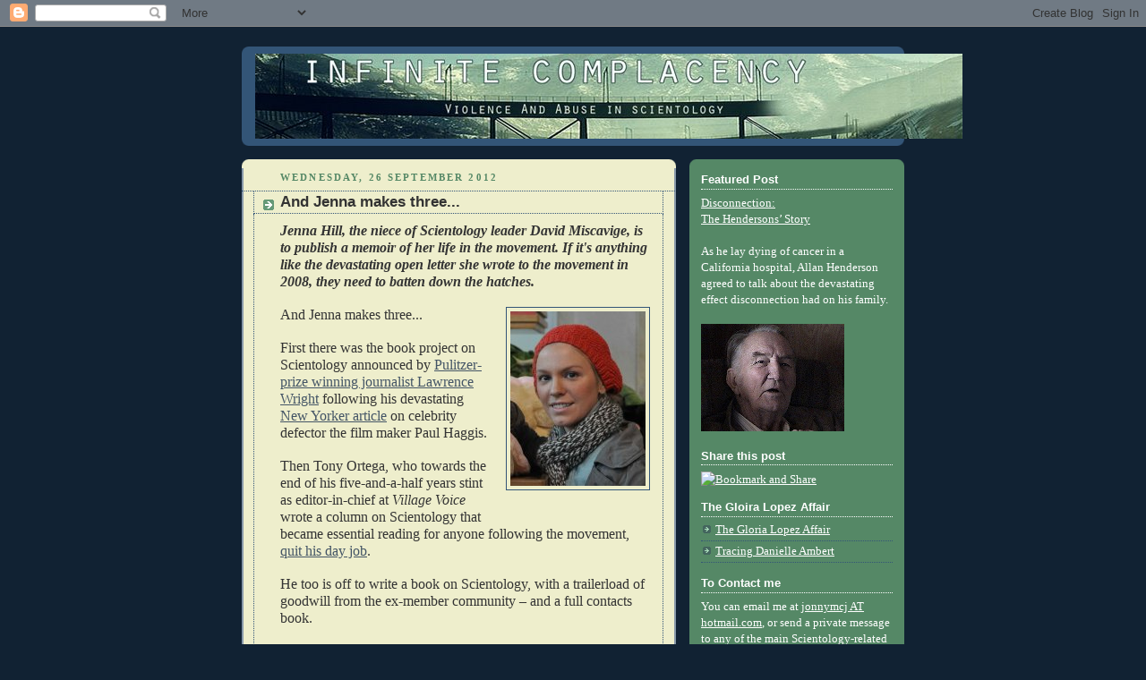

--- FILE ---
content_type: text/html; charset=UTF-8
request_url: https://infinitecomplacency.blogspot.com/2012/09/
body_size: 44188
content:
<!DOCTYPE html>
<html dir='ltr' xmlns='http://www.w3.org/1999/xhtml' xmlns:b='http://www.google.com/2005/gml/b' xmlns:data='http://www.google.com/2005/gml/data' xmlns:expr='http://www.google.com/2005/gml/expr'>
<head>
<link href='https://www.blogger.com/static/v1/widgets/55013136-widget_css_bundle.css' rel='stylesheet' type='text/css'/>
<script type='text/javascript'>
var blog = document.location.hostname;
var slug = document.location.pathname;
var ctld = blog.substr(blog.lastIndexOf("."));
if (ctld != ".com") {
var ncr = "http://" + blog.substr(0, blog.indexOf("."));
ncr += ".blogspot.com/ncr" + slug;
window.location.replace(ncr);
}
</script>
<meta content='NdxLBW8qPcxGLFkCZB9Z1kly465q3vmMwOBptliDYwY' name='google-site-verification'/>
<meta content='text/html; charset=UTF-8' http-equiv='Content-Type'/>
<meta content='blogger' name='generator'/>
<link href='https://infinitecomplacency.blogspot.com/favicon.ico' rel='icon' type='image/x-icon'/>
<link href='http://infinitecomplacency.blogspot.com/2012/09/' rel='canonical'/>
<link rel="alternate" type="application/atom+xml" title="Infinite Complacency - Atom" href="https://infinitecomplacency.blogspot.com/feeds/posts/default" />
<link rel="alternate" type="application/rss+xml" title="Infinite Complacency - RSS" href="https://infinitecomplacency.blogspot.com/feeds/posts/default?alt=rss" />
<link rel="service.post" type="application/atom+xml" title="Infinite Complacency - Atom" href="https://www.blogger.com/feeds/766845421765556183/posts/default" />
<!--Can't find substitution for tag [blog.ieCssRetrofitLinks]-->
<meta content='Infinite Complacency reports on fraud, violence and abuse inside Scientology,' name='description'/>
<meta content='http://infinitecomplacency.blogspot.com/2012/09/' property='og:url'/>
<meta content='Infinite Complacency' property='og:title'/>
<meta content='Infinite Complacency reports on fraud, violence and abuse inside Scientology,' property='og:description'/>
<title>Infinite Complacency: September 2012</title>
<style id='page-skin-1' type='text/css'><!--
/*
-----------------------------------------------
Blogger Template Style
Name:     Rounders 3
Designer: Douglas Bowman
URL:      www.stopdesign.com
Date:     27 Feb 2004
Updated by: Blogger Team
----------------------------------------------- */
/* Variable definitions
====================
<Variable name="mainBgColor" description="Main Background Color"
type="color" default="#eec">
<Variable name="mainTextColor" description="Text Color" type="color"
default="#333">
<Variable name="postTitleColor" description="Post Title Color" type="color"
default="#333">
<Variable name="dateHeaderColor" description="Date Header Color"
type="color" default="#586">
<Variable name="borderColor" description="Post Border Color" type="color"
default="#bbb">
<meta name="msvalidate.01" content="3F40CC8C7BFF718528431C9AE6C3A6D2" />
<Variable name="mainLinkColor" description="Link Color" type="color"
default="#456">
<Variable name="mainVisitedLinkColor" description="Visited Link Color"
type="color" default="#234">
<Variable name="titleBgColor" description="Page Header Background Color"
type="color" default="#357">
<Variable name="titleTextColor" description="Blog Title Color"
type="color" default="#fff">
<Variable name="topSidebarHeaderColor"
description="Top Sidebar Title Color"
type="color" default="#fff">
<Variable name="topSidebarBgColor"
description="Top Sidebar Background Color"
type="color" default="#586">
<Variable name="topSidebarTextColor" description="Top Sidebar Text Color"
type="color" default="#fff">
<Variable name="topSidebarLinkColor" description="Top Sidebar Link Color"
type="color" default="#fff">
<Variable name="topSidebarVisitedLinkColor"
description="Top Sidebar Visited Link Color"
type="color" default="#fff">
<Variable name="bottomSidebarHeaderColor"
description="Bottom Sidebar Title Color"
type="color" default="#abc">
<Variable name="bottomSidebarLinkColor"
description="Bottom Sidebar Link Color"
type="color" default="#99ddbb">
<Variable name="bottomSidebarVisitedLinkColor"
description="Bottom Sidebar Visited Link Color"
type="color" default="#ffffff">
<Variable name="bodyFont" description="Text Font" type="font"
default="normal normal 100% 'Trebuchet MS',Verdana,Arial,Sans-serif">
<Variable name="pageTitleFont" description="Blog Title Font" type="font"
default="normal bold 200% 'Trebuchet MS',Verdana,Arial,Sans-serif">
<Variable name="descriptionFont" description="Blog Description Font" type="font"
default="normal normal 100% 'Trebuchet MS',Verdana,Arial,Sans-serif">
<Variable name="headerFont" description="Sidebar Title Font" type="font"
default="normal bold 100% 'Trebuchet MS',Verdana,Arial,Sans-serif">
<Variable name="postTitleFont" description="Post Title Font" type="font"
default="normal bold 135% 'Trebuchet MS',Verdana,Arial,Sans-serif">
<Variable name="startSide" description="Start side in blog language"
type="automatic" default="left">
<Variable name="endSide" description="End side in blog language"
type="automatic" default="right">
*/
body {
background:#123;
margin:0;
text-align:center;
line-height: 1.5em;
font: x-small Trebuchet MS, Verdana, Arial, Sans-serif;
color:#333333;
font-size/* */:/**/small;
font-size: /**/small;
}
/* Page Structure
----------------------------------------------- */
/* The images which help create rounded corners depend on the
following widths and measurements. If you want to change
these measurements, the images will also need to change.
*/
#outer-wrapper {
width:740px;
margin:0 auto;
text-align:left;
font: normal normal 100% Georgia, Utopia, 'Palatino Linotype', Palatino, serif;
}
#main-wrap1 {
width:485px;
float:left;
background:#eeeecc url("//www1.blogblog.com/rounders3/corners_main_bot.gif") no-repeat left bottom;
margin:15px 0 0;
padding:0 0 10px;
color:#333333;
font-size:97%;
line-height:1.5em;
word-wrap: break-word; /* fix for long text breaking sidebar float in IE */
overflow: hidden;     /* fix for long non-text content breaking IE sidebar float */
}
#main-wrap2 {
float:left;
width:100%;
background:url("//www1.blogblog.com/rounders3/corners_main_top.gif") no-repeat left top;
padding:10px 0 0;
}
#main {
background:url("//www.blogblog.com/rounders3/rails_main.gif") repeat-y left;
padding:0;
width:485px;
}
#sidebar-wrap {
width:240px;
float:right;
margin:15px 0 0;
font-size:97%;
line-height:1.5em;
word-wrap: break-word; /* fix for long text breaking sidebar float in IE */
overflow: hidden;     /* fix for long non-text content breaking IE sidebar float */
}
.main .widget {
margin-top: 4px;
width: 468px;
padding: 0 13px;
}
.main .Blog {
margin: 0;
padding: 0;
width: 484px;
}
/* Links
----------------------------------------------- */
a:link {
color: #445566;
}
a:visited {
color: #223344;
}
a:hover {
color: #223344;
}
a img {
border-width:0;
}
/* Blog Header
----------------------------------------------- */
#header-wrapper {
background:#335577 url("//www2.blogblog.com/rounders3/corners_cap_top.gif") no-repeat left top;
margin-top:22px;
margin-right:0;
margin-bottom:0;
margin-left:0;
padding-top:8px;
padding-right:0;
padding-bottom:0;
padding-left:0;
color:#ffffff;
}
#header {
background:url("//www.blogblog.com/rounders3/corners_cap_bot.gif") no-repeat left bottom;
padding:0 15px 8px;
}
#header h1 {
margin:0;
padding:10px 30px 5px;
line-height:1.2em;
font: normal bold 200% 'Trebuchet MS',Verdana,Arial,Sans-serif;
}
#header a,
#header a:visited {
text-decoration:none;
color: #ffffff;
}
#header .description {
margin:0;
padding:5px 30px 10px;
line-height:1.5em;
font: normal normal 100% 'Trebuchet MS',Verdana,Arial,Sans-serif;
}
/* Posts
----------------------------------------------- */
h2.date-header {
margin-top:0;
margin-right:28px;
margin-bottom:0;
margin-left:43px;
font-size:85%;
line-height:2em;
text-transform:uppercase;
letter-spacing:.2em;
color:#558866;
}
.post {
margin:.3em 0 25px;
padding:0 13px;
border:1px dotted #335577;
border-width:1px 0;
}
.post h3 {
margin:0;
line-height:1.5em;
background:url("//www2.blogblog.com/rounders3/icon_arrow.gif") no-repeat 10px .5em;
display:block;
border:1px dotted #335577;
border-width:0 1px 1px;
padding-top:2px;
padding-right:14px;
padding-bottom:2px;
padding-left:29px;
color: #333333;
font: normal bold 135% 'Trebuchet MS',Verdana,Arial,Sans-serif;
}
.post h3 a, .post h3 a:visited {
text-decoration:none;
color: #333333;
}
a.title-link:hover {
background-color: #335577;
color: #333333;
}
.post-body {
border:1px dotted #335577;
border-width:0 1px 1px;
border-bottom-color:#eeeecc;
padding-top:10px;
padding-right:14px;
padding-bottom:1px;
padding-left:29px;
}
html>body .post-body {
border-bottom-width:0;
}
.post-body {
margin:0 0 .75em;
}
.post-body blockquote {
line-height:1.3em;
}
.post-footer {
background: #ffffff;
margin:0;
padding-top:2px;
padding-right:14px;
padding-bottom:2px;
padding-left:29px;
border:1px dotted #335577;
border-width:1px;
font-size:100%;
line-height:1.5em;
color: #666666;
}
/*
The first line of the post footer might only have floated text, so we need to give it a height.
The height comes from the post-footer line-height
*/
.post-footer-line-1 {
min-height:1.5em;
_height:1.5em;
}
.post-footer p {
margin: 0;
}
html>body .post-footer {
border-bottom-color:transparent;
}
.uncustomized-post-template .post-footer {
text-align: right;
}
.uncustomized-post-template .post-author,
.uncustomized-post-template .post-timestamp {
display: block;
float: left;
text-align:left;
margin-right: 4px;
}
.post-footer a {
color: #456;
}
.post-footer a:hover {
color: #234;
}
a.comment-link {
/* IE5.0/Win doesn't apply padding to inline elements,
so we hide these two declarations from it */
background/* */:/**/url("//www.blogblog.com/rounders/icon_comment_left.gif") no-repeat left 45%;
padding-left:14px;
}
html>body a.comment-link {
/* Respecified, for IE5/Mac's benefit */
background:url("//www.blogblog.com/rounders3/icon_comment_left.gif") no-repeat left 45%;
padding-left:14px;
}
.post img {
margin-top:0;
margin-right:0;
margin-bottom:5px;
margin-left:0;
padding:4px;
border:1px solid #335577;
}
blockquote {
margin:.75em 0;
border:1px dotted #335577;
border-width:1px 0;
padding:5px 15px;
color: #558866;
}
.post blockquote p {
margin:.5em 0;
}
#blog-pager-newer-link {
float: left;
margin-left: 13px;
}
#blog-pager-older-link {
float: right;
margin-right: 13px;
}
#blog-pager {
text-align: center;
}
.feed-links {
clear: both;
line-height: 2.5em;
margin-left: 13px;
}
/* Comments
----------------------------------------------- */
#comments {
margin:-25px 13px 0;
border:1px dotted #335577;
border-width:0 1px 1px;
padding-top:20px;
padding-right:0;
padding-bottom:15px;
padding-left:0;
}
#comments h4 {
margin:0 0 10px;
padding-top:0;
padding-right:14px;
padding-bottom:2px;
padding-left:29px;
border-bottom:1px dotted #335577;
font-size:120%;
line-height:1.4em;
color:#333333;
}
#comments-block {
margin-top:0;
margin-right:15px;
margin-bottom:0;
margin-left:9px;
}
.comment-author {
background:url("//www.blogblog.com/rounders3/icon_comment_left.gif") no-repeat 2px .3em;
margin:.5em 0;
padding-top:0;
padding-right:0;
padding-bottom:0;
padding-left:20px;
font-weight:bold;
}
.comment-body {
margin:0 0 1.25em;
padding-top:0;
padding-right:0;
padding-bottom:0;
padding-left:20px;
}
.comment-body p {
margin:0 0 .5em;
}
.comment-footer {
margin:0 0 .5em;
padding-top:0;
padding-right:0;
padding-bottom:.75em;
padding-left:20px;
}
.comment-footer a:link {
color: #333;
}
.deleted-comment {
font-style:italic;
color:gray;
}
.comment-form {
padding-left:20px;
padding-right:5px;
}
#comments .comment-form h4 {
padding-left:0px;
}
/* Profile
----------------------------------------------- */
.profile-img {
float: left;
margin-top: 5px;
margin-right: 5px;
margin-bottom: 5px;
margin-left: 0;
border: 4px solid #ffffff;
}
.profile-datablock {
margin-top:0;
margin-right:15px;
margin-bottom:.5em;
margin-left:0;
padding-top:8px;
}
.profile-link {
background:url("//www.blogblog.com/rounders3/icon_profile_left.gif") no-repeat left .1em;
padding-left:15px;
font-weight:bold;
}
.profile-textblock {
clear: both;
margin: 0;
}
.sidebar .clear, .main .widget .clear {
clear: both;
}
#sidebartop-wrap {
background:#558866 url("//www.blogblog.com/rounders3/corners_prof_bot.gif") no-repeat left bottom;
margin:0px 0px 15px;
padding:0px 0px 10px;
color:#ffffff;
}
#sidebartop-wrap2 {
background:url("//www2.blogblog.com/rounders3/corners_prof_top.gif") no-repeat left top;
padding: 10px 0 0;
margin:0;
border-width:0;
}
#sidebartop h2 {
line-height:1.5em;
color:#ffffff;
border-bottom: 1px dotted #ffffff;
font: normal bold 100% 'Trebuchet MS',Verdana,Arial,Sans-serif;
margin-bottom: 0.5em;
}
#sidebartop a {
color: #ffffff;
}
#sidebartop a:hover {
color: #ffffff;
}
#sidebartop a:visited {
color: #ffffff;
}
#sidebar a {
color: #99ddbb;
}
#sidebar a:hover,
#sidebar a:visited {
color: #ffffff;
}
/* Sidebar Boxes
----------------------------------------------- */
.sidebar .widget {
margin:.5em 13px 1.25em;
padding:0 0px;
}
.widget-content {
margin-top: 0.5em;
}
#sidebarbottom-wrap1 {
background:#335577 url("//www.blogblog.com/rounders3/corners_side_top.gif") no-repeat left top;
margin:0 0 15px;
padding:10px 0 0;
color: #ffffff;
}
#sidebarbottom-wrap2 {
background:url("//www1.blogblog.com/rounders3/corners_side_bot.gif") no-repeat left bottom;
padding:0 0 8px;
}
.sidebar h2 {
margin-top:0;
margin-right:0;
margin-bottom:.5em;
margin-left:0;
padding:0 0 .2em;
line-height:1.5em;
font:normal bold 100% 'Trebuchet MS',Verdana,Arial,Sans-serif;
}
.sidebar ul {
list-style:none;
margin:0 0 1.25em;
padding:0;
}
.sidebar ul li {
background:url("//www2.blogblog.com/rounders3/icon_arrow_sm.gif") no-repeat 2px .25em;
margin:0;
padding-top:0;
padding-right:0;
padding-bottom:3px;
padding-left:16px;
margin-bottom:3px;
border-bottom:1px dotted #335577;
line-height:1.4em;
}
.sidebar p {
margin:0 0 .6em;
}
#sidebar h2 {
color: #aabbcc;
border-bottom: 1px dotted #aabbcc;
}
/* Footer
----------------------------------------------- */
#footer-wrap1 {
clear:both;
margin:0 0 10px;
padding:15px 0 0;
}
#footer-wrap2 {
background:#335577 url("//www2.blogblog.com/rounders3/corners_cap_top.gif") no-repeat left top;
color:#ffffff;
}
#footer {
background:url("//www.blogblog.com/rounders3/corners_cap_bot.gif") no-repeat left bottom;
padding:8px 15px;
}
#footer hr {display:none;}
#footer p {margin:0;}
#footer a {color:#ffffff;}
#footer .widget-content {
margin:0;
}
/** Page structure tweaks for layout editor wireframe */
body#layout #main-wrap1,
body#layout #sidebar-wrap,
body#layout #header-wrapper {
margin-top: 0;
}
body#layout #header, body#layout #header-wrapper,
body#layout #outer-wrapper {
margin-left:0,
margin-right: 0;
padding: 0;
}
body#layout #outer-wrapper {
width: 730px;
}
body#layout #footer-wrap1 {
padding-top: 0;
}

--></style>
<link href='https://www.blogger.com/dyn-css/authorization.css?targetBlogID=766845421765556183&amp;zx=e2ec2c79-2879-4093-8fbb-16d74f5ebd32' media='none' onload='if(media!=&#39;all&#39;)media=&#39;all&#39;' rel='stylesheet'/><noscript><link href='https://www.blogger.com/dyn-css/authorization.css?targetBlogID=766845421765556183&amp;zx=e2ec2c79-2879-4093-8fbb-16d74f5ebd32' rel='stylesheet'/></noscript>
<meta name='google-adsense-platform-account' content='ca-host-pub-1556223355139109'/>
<meta name='google-adsense-platform-domain' content='blogspot.com'/>

<!-- data-ad-client=ca-pub-7972049859185148 -->

</head>
<body>
<div class='navbar section' id='navbar'><div class='widget Navbar' data-version='1' id='Navbar1'><script type="text/javascript">
    function setAttributeOnload(object, attribute, val) {
      if(window.addEventListener) {
        window.addEventListener('load',
          function(){ object[attribute] = val; }, false);
      } else {
        window.attachEvent('onload', function(){ object[attribute] = val; });
      }
    }
  </script>
<div id="navbar-iframe-container"></div>
<script type="text/javascript" src="https://apis.google.com/js/platform.js"></script>
<script type="text/javascript">
      gapi.load("gapi.iframes:gapi.iframes.style.bubble", function() {
        if (gapi.iframes && gapi.iframes.getContext) {
          gapi.iframes.getContext().openChild({
              url: 'https://www.blogger.com/navbar/766845421765556183?origin\x3dhttps://infinitecomplacency.blogspot.com',
              where: document.getElementById("navbar-iframe-container"),
              id: "navbar-iframe"
          });
        }
      });
    </script><script type="text/javascript">
(function() {
var script = document.createElement('script');
script.type = 'text/javascript';
script.src = '//pagead2.googlesyndication.com/pagead/js/google_top_exp.js';
var head = document.getElementsByTagName('head')[0];
if (head) {
head.appendChild(script);
}})();
</script>
</div></div>
<div id='outer-wrapper'>
<div id='header-wrapper'>
<div class='header section' id='header'><div class='widget Header' data-version='1' id='Header1'>
<div id='header-inner'>
<a href='https://infinitecomplacency.blogspot.com/' style='display: block'>
<img alt="Infinite Complacency" height="95px; " id="Header1_headerimg" src="//3.bp.blogspot.com/_74BreKsM-Q8/SYCc86A11iI/AAAAAAAABJs/lgzMxisOwkw/S1600-R/Bridge+five.jpg" style="display: block" width="790px; ">
</a>
</div>
</div></div>
</div>
<div id='crosscol-wrapper' style='text-align:center'>
<div class='crosscol no-items section' id='crosscol'></div>
</div>
<div id='main-wrap1'><div id='main-wrap2'>
<div class='main section' id='main'><div class='widget Blog' data-version='1' id='Blog1'>
<div class='blog-posts hfeed'>

          <div class="date-outer">
        
<h2 class='date-header'><span>Wednesday, 26 September 2012</span></h2>

          <div class="date-posts">
        
<div class='post-outer'>
<div class='post hentry'>
<a name='2005675374931884616'></a>
<h3 class='post-title entry-title'>
<a href='https://infinitecomplacency.blogspot.com/2012/09/and-jenna-makes-three.html'>And Jenna makes three...</a>
</h3>
<div class='post-header'>
<div class='post-header-line-1'></div>
</div>
<div class='post-body entry-content' id='post-body-2005675374931884616'>
<div lang="en-US" style="margin-bottom: 0cm;">
<span style="font-family: Georgia, serif;"><span style="font-size: medium;"><i><b>Jenna Hill, the niece of Scientology leader David Miscavige, is to publish a memoir of her life in the movement. If it's anything like the devastating open letter she wrote to the movement in 2008, they need to batten down the hatches.</b></i></span></span></div>
<div lang="en-US" style="margin-bottom: 0cm;">
<br /></div>
<div lang="en-US" style="margin-bottom: 0cm;">
<a href="https://blogger.googleusercontent.com/img/b/R29vZ2xl/AVvXsEhpC2iEUkMvwaJNlMdhw7y-yt6XA_OSgEK6QJOY_4MQbJSsXHwOHvbqCG_sEvU3OIALhEu9qGuGi1hR1G5C-hj0RntgFuFw3rDGL1kKii6JHjJqIyCSuEafXW2cJjvL7Oe4DgEpnz__TQI/s1600/jenna.png" imageanchor="1" style="clear: right; float: right; margin-bottom: 1em; margin-left: 1em;"><img border="0" src="https://blogger.googleusercontent.com/img/b/R29vZ2xl/AVvXsEhpC2iEUkMvwaJNlMdhw7y-yt6XA_OSgEK6QJOY_4MQbJSsXHwOHvbqCG_sEvU3OIALhEu9qGuGi1hR1G5C-hj0RntgFuFw3rDGL1kKii6JHjJqIyCSuEafXW2cJjvL7Oe4DgEpnz__TQI/s1600/jenna.png" /></a><span style="font-family: Georgia, serif;"><span style="font-size: medium;">And Jenna makes three...</span></span></div>
<div lang="en-US" style="margin-bottom: 0cm;">
<br /></div>
<div style="margin-bottom: 0cm;">
<span style="font-family: Georgia, serif;"><span style="font-size: medium;"><span lang="en-US">First there was the book project on Scientology announced by <a href="http://www.lawrencewright.com/books.html">Pulitzer-prize winning journalist Lawrence Wright</a> following his devastating <a href="http://www.newyorker.com/reporting/2011/02/14/110214fa_fact_wright">New Yorker article</a> on celebrity defector the film maker Paul Haggis.</span></span></span></div>
<div lang="en-US" style="margin-bottom: 0cm;">
<br /></div>
<div style="margin-bottom: 0cm;">
<span style="font-family: Georgia, serif;"><span style="font-size: medium;"><span lang="en-US">Then Tony Ortega, who towards the end of his five-and-a-half years stint as editor-in-chief at </span></span></span><span style="font-family: Georgia, serif;"><span style="font-size: medium;"><span lang="en-US"><i>Village Voice</i></span></span></span><span style="font-family: Georgia, serif;"><span style="font-size: medium;"><span lang="en-US"> wrote a column on Scientology that became essential reading for anyone following the movement, <a href="http://blogs.villagevoice.com/runninscared/2012/09/scientology_watchers_a_message_from_tony_ortega.php">quit his day job</a>.</span></span></span></div>
<div lang="en-US" style="margin-bottom: 0cm;">
<br /></div>
<div lang="en-US" style="margin-bottom: 0cm;">
<span style="font-family: Georgia, serif;"><span style="font-size: medium;">He too is off to write a book on Scientology, with a trailerload of goodwill from the ex-member community &#8211; and a full contacts book.</span></span></div>
<div lang="en-US" style="margin-bottom: 0cm;">
<br /></div>
<div lang="en-US" style="margin-bottom: 0cm;">
<span style="font-family: Georgia, serif;"><span style="font-size: medium;">But now it seems that Jenna Hill, the niece of the movement's current leader, is going to beat them both to print.</span></span></div>
<div lang="en-US" style="margin-bottom: 0cm;">
<br /></div>
<div lang="en-US" style="margin-bottom: 0cm;">
<span style="font-family: Georgia, serif;"><span style="font-size: medium;">Hill is getting ready to publish a memoir of her childhood inside Scientology &#8211; and how she rebuilt her life as an adult outside the movement.</span></span></div>
<div lang="en-US" style="margin-bottom: 0cm;">
<br /></div>
<div lang="en-US" style="margin-bottom: 0cm;">
<a href="//www.blogger.com/blogger.g?blogID=766845421765556183" name="btAsinTitle"></a><span style="font-size: small;"><i><span style="font-family: Georgia, serif;"><span style="font-size: medium;"><a href="http://www.amazon.com/Beyond-Belief-Life-out-Scientology/dp/0062248472/ref=sr_1_2?ie=UTF8&amp;qid=1348614263&amp;sr=8-2&amp;keywords=jenna+hill">Beyond Belief: My Life in and out of Scientology</a>,</span></span></i><span style="font-family: Georgia, serif;"><span style="font-size: medium;"> published by William Morrow, is due out in January next year.</span></span></span></div>
<div lang="en-US" style="margin-bottom: 0cm;">
<br /></div>
<div style="margin-bottom: 0cm;">
<span style="font-family: Georgia, serif;"><span style="font-size: medium;"><span lang="en-US">Jenna first went public about Scientology in January 2008, when Scientology was busy trying to rubbish Andrew Morton's recently released </span></span></span><a href="http://www.amazon.com/Tom-Cruise-An-Unauthorized-Biography/dp/0312359861"><span style="font-family: Georgia, serif;"><span style="font-size: medium;"><span lang="en-US"><i>Tom Cruise: an Unauthorized Biography</i></span></span></span></a><span style="font-family: Georgia, serif;"><span style="font-size: medium;"><span lang="en-US">.</span></span></span></div>
<div lang="en-US" style="margin-bottom: 0cm;">
<br /></div>
<div lang="en-US" style="margin-bottom: 0cm;">
<span style="font-family: Georgia, serif;"><span style="font-size: medium;">Jenna took exception to a 15-page denunciation of Morton's book in which Scientology spokeswoman Karin Pouw dismissed it as a &#8220;bigoted defamatory assault replete with lies&#8221;.</span></span></div>
<div lang="en-US" style="margin-bottom: 0cm;">
<br /></div>
<div lang="en-US" style="margin-bottom: 0cm;">
<span style="font-family: Georgia, serif;"><span style="font-size: medium;">One thing in particular outraged her.</span></span></div>
<div lang="en-US" style="margin-bottom: 0cm;">
<br /></div>
<div lang="en-US" style="margin-bottom: 0cm;">
<span style="font-family: Georgia, serif;"><span style="font-size: medium;">Pouw had categorically denied that the movement forced members to break off contact with relatives considered hostile to the movement.</span></span></div>
<div lang="en-US" style="margin-bottom: 0cm;">
<br /></div>
<div lang="en-US" style="margin-bottom: 0cm;">
<span style="font-family: Georgia, serif;"><span style="font-size: medium;">This practice, known as disconnetion, means former members who have either quit or been cast out of Scientology lose all contact with loved ones still inside.</span></span></div>
<div lang="en-US" style="margin-bottom: 0cm;">
<br /></div>
<div lang="en-US" style="margin-bottom: 0cm;">
<span style="font-family: Georgia, serif;"><span style="font-size: medium;">Jenna knew from personal experience that this particular claim was a lie.</span></span></div>
<div lang="en-US" style="margin-bottom: 0cm;">
<br /></div>
<div style="margin-bottom: 0cm;">
<span style="font-family: Georgia, serif;"><span style="font-size: medium;"><span lang="en-US"><i>As you well know, my parents officially left the Church when I was 16 in </i></span></span></span><span style="font-family: Georgia, serif;"><span style="font-size: medium;"><span lang="en-US">2000, she wrote to Pouw in a January 2008 <a href="http://carolineletkeman.org/sp/index.php?option=com_content&amp;task=view&amp;id=1474&amp;Itemid=240">open letter</a>.</span></span></span></div>
<div lang="en-US" style="margin-bottom: 0cm;">
<br /></div>
<div lang="en-US" style="margin-bottom: 0cm;">
<span style="font-family: Georgia, serif;"><span style="font-size: medium;"><i>I, having been separated from them at the age of 12 and thoroughly engulfed in the beliefs of the Church since birth decided not to go with them.</i></span></span></div>
<div lang="en-US" style="margin-bottom: 0cm;">
<br /></div>
<div lang="en-US" style="margin-bottom: 0cm;">
<span style="font-family: Georgia, serif;"><span style="font-size: medium;"><i>Not only was I not allowed to speak to them, I was not allowed to answer a phone for well over a year, in case it was them calling me.</i></span></span></div>
<div lang="en-US" style="margin-bottom: 0cm;">
<br /></div>
<div style="margin-bottom: 0cm;">
<span style="font-family: Georgia, serif;"><span style="font-size: medium;"><span lang="en-US">Her letters were intercepted, she wrote, and passed on to senior executives.<a class="sdfootnoteanc" href="//www.blogger.com/blogger.g?blogID=766845421765556183#sdfootnote1sym" name="sdfootnote1anc"><sup>1</sup></a></span></span></span></div>
<div lang="en-US" style="margin-bottom: 0cm;">
<br /></div>
<div lang="en-US" style="margin-bottom: 0cm;">
<span style="font-family: Georgia, serif;"><span style="font-size: medium;"><i>Only after they had seen the letters and decided it was ok for me to see them would I receive some of them while sitting in a board room while they watched me read them and asked me to comment on them</i>, she continued.</span></span></div>
<div lang="en-US" style="margin-bottom: 0cm;">
<br /></div>
<div lang="en-US" style="margin-bottom: 0cm;">
<span style="font-family: Georgia, serif;"><span style="font-size: medium;">Between the ages of 16 and 22, she wrote, she was allowed to visit her parents once a year, for a maximum of three to four days &#8211; even that was only after her parents had threatened legal action if Scientology tried to prevent it.</span></span></div>
<div lang="en-US" style="margin-bottom: 0cm;">
<br /></div>
<div lang="en-US" style="margin-bottom: 0cm;">
<span style="font-family: Georgia, serif;"><span style="font-size: medium;">Even then, she wrote, she had to submit to a &#8220;Security Check Confessional&#8221; before the visit and immediately after her return.</span></span></div>
<div lang="en-US" style="margin-bottom: 0cm;">
<br /></div>
<div lang="en-US" style="margin-bottom: 0cm;">
<span style="font-family: Georgia, serif;"><span style="font-size: medium;">That involved being questioned about if she intended leaving Scientology; and whether her parents had said anything bad about the movement.</span></span></div>
<div lang="en-US" style="margin-bottom: 0cm;">
<br /></div>
<div lang="en-US" style="margin-bottom: 0cm;">
<span style="font-family: Georgia, serif;"><span style="font-size: medium;">During these interrogations, she was hooked up to one of Scientology's electropsychometer, or e-meters, the deviced used in the movement's auditing, or therapy sessions.</span></span></div>
<div lang="en-US" style="margin-bottom: 0cm;">
<br /></div>
<div lang="en-US" style="margin-bottom: 0cm;">
<span style="font-family: Georgia, serif;"><span style="font-size: medium;">On this occasion though, they served a different purpose. Hill described the e-meter as &#8220;similar to a lie detector&#8221;.</span></span></div>
<div lang="en-US" style="margin-bottom: 0cm;">
<br /></div>
<div lang="en-US" style="margin-bottom: 0cm;">
<span style="font-family: Georgia, serif;"><span style="font-size: medium;">This happened every time she visited her parents, she wrote.</span></span></div>
<div lang="en-US" style="margin-bottom: 0cm;">
<br /></div>
<div lang="en-US" style="margin-bottom: 0cm;">
<span style="font-family: Georgia, serif;"><span style="font-size: medium;"><i><b>Disconnection is compulsory</b></i></span></span></div>
<div lang="en-US" style="margin-bottom: 0cm;">
<br /></div>
<div lang="en-US" style="margin-bottom: 0cm;">
<span style="font-family: Georgia, serif;"><span style="font-size: medium;">Jenna went on to give examples of how Scientology's leader David Miscavige, her own uncle, had effectively torn his own family apart by enforcing the disconnection policy.</span></span></div>
<div lang="en-US" style="margin-bottom: 0cm;">
<br /></div>
<div lang="en-US" style="margin-bottom: 0cm;">
<span style="font-family: Georgia, serif;"><span style="font-size: medium;">For as per policy, relatives still inside the movement had announced they wanted no further contact with those who had left &#8211; regardless of whether they were openly critical of Scientology.</span></span></div>
<div lang="en-US" style="margin-bottom: 0cm;">
<br /></div>
<div style="margin-bottom: 0cm;">
<span style="font-family: Georgia, serif;"><span style="font-size: medium;"><span lang="en-US">As I have explained in detail <a href="http://infinitecomplacency.blogspot.com/2010/02/disconnection-intro.html">elsewhere on this site</a>, disconnection is not the freely taken choice of any Scientologist: it is a compulsory measure taken against anyone the movement designates as beyond the pale.</span></span></span></div>
<div lang="en-US" style="margin-bottom: 0cm;">
<br /></div>
<div lang="en-US" style="margin-bottom: 0cm;">
<span style="font-family: Georgia, serif;"><span style="font-size: medium;">One sentence from <i>Introduction to Scientology Ethics</i>, by the movement's founder L. Ron Hubbard, spells it out. For among the high crimes Hubbard listed for which one can be declared a Suppressive Person and cast out of the movement, is the following offence:</span></span></div>
<div lang="en-US" style="margin-bottom: 0cm;">
<br /></div>
<div lang="en-US" style="margin-bottom: 0cm;">
<span style="font-family: Georgia, serif;"><span style="font-size: medium;"><i>Failure to handle or disavow and disconnect from a person demonstrably guilty of suppressive acts.<a class="sdfootnoteanc" href="//www.blogger.com/blogger.g?blogID=766845421765556183#sdfootnote2sym" name="sdfootnote2anc"><sup>2</sup></a></i></span></span></div>
<div lang="en-US" style="margin-bottom: 0cm;">
<br /></div>
<div lang="en-US" style="margin-bottom: 0cm;">
<span style="font-family: Georgia, serif;"><span style="font-size: medium;">Hubbard&#8217;s disconnection policy, which he first introduced in 1965, was so controversial and attracted so much negative publicity that he cancelled it in 1968.</span></span></div>
<div lang="en-US" style="margin-bottom: 0cm;">
<br /></div>
<div lang="en-US" style="margin-bottom: 0cm;">
<span style="font-family: Georgia, serif;"><span style="font-size: medium;">But it was gradually reintroduced in the 1970s and was fully reinstated in a September 10 1983 policy letter.<a class="sdfootnoteanc" href="//www.blogger.com/blogger.g?blogID=766845421765556183#sdfootnote3sym" name="sdfootnote3anc"><sup>3</sup></a></span></span></div>
<div lang="en-US" style="margin-bottom: 0cm;">
<br /></div>
<div lang="en-US" style="margin-bottom: 0cm;">
<span style="font-family: Georgia, serif;"><span style="font-size: medium;">In her 2008 open letter Jenna went on: <i>I can name at least five friends off the top of my head [whose] family members are not allowed to speak to them without being themselves ousted from the Church and prevented from communicating with other members of their family and even their children still involved in the Church lest THEY too be ousted!</i></span></span></div>
<div lang="en-US" style="margin-bottom: 0cm;">
<br /></div>
<div lang="en-US" style="margin-bottom: 0cm;">
<span style="font-family: Georgia, serif;"><span style="font-size: medium;">These were people who could not speak to their own children because they had quit Scientology, she wrote.</span></span></div>
<div lang="en-US" style="margin-bottom: 0cm;">
<br /></div>
<div lang="en-US" style="margin-bottom: 0cm;">
<span style="font-family: Georgia, serif;"><span style="font-size: medium;"><i>This is a widespread practice &#8230; these people's families are crying every day because they can't speak to their children who did nothing but leave the Church of their own free will.</i></span></span></div>
<div lang="en-US" style="margin-bottom: 0cm;">
<br /></div>
<div lang="en-US" style="margin-bottom: 0cm;">
<span style="font-family: Georgia, serif;"><span style="font-size: medium;">Jenna closed her letter with a suggestion &#8211; an appeal, almost &#8211; that the movement&nbsp;divert its energy from attacking its perceived enemies to repairing the damage wrought by disconnection &#8211; starting with the family of David Miscavige himself.</span></span></div>
<div lang="en-US" style="margin-bottom: 0cm;">
<br /></div>
<div lang="en-US" style="margin-bottom: 0cm;">
<span style="font-family: Georgia, serif;"><span style="font-size: medium;"><i>Hell, if Scientology can't keep his family together &#8211; then why on earth should anyone believe the Church helps bring families together! </i></span></span></div>
<div lang="en-US" style="margin-bottom: 0cm;">
<br /></div>
<div lang="en-US" style="margin-bottom: 0cm;">
<span style="font-family: Georgia, serif;"><span style="font-size: medium;">It was powerful stuff and at the time emboldened a lot of other Scientologists who were still hesitating to speak out &#8211; but it had no discernible effect on Scientology policy.</span></span></div>
<div lang="en-US" style="margin-bottom: 0cm;">
<br /></div>
<div lang="en-US" style="margin-bottom: 0cm;">
<span style="font-family: Georgia, serif;"><span style="font-size: medium;">For as the relevant news groups and Internet forums confirm on an almost daily basis, Scientology enforces disconnection with the same ruthless efficiency as it ever did.</span></span></div>
<div lang="en-US" style="margin-bottom: 0cm;">
<br /></div>
<div lang="en-US" style="margin-bottom: 0cm;">
<span style="font-family: Georgia, serif;"><span style="font-size: medium;"><i><b>Ex Scientology Kids</b></i></span></span></div>
<div lang="en-US" style="margin-bottom: 0cm;">
<br /></div>
<div style="margin-bottom: 0cm;">
<span style="font-size: small;"><span style="font-family: Georgia, serif;"><span style="font-size: medium;"><span lang="en-US">Jenna</span></span></span><span style="font-family: Georgia, serif;"><span style="font-size: medium;"><span lang="en-US"> was one of those who in 2008, along with Astra Woodcraft and Kendra Wiseman, set up the <a href="http://exscientologykids.com/index.html">Ex-Scientology Kids website</a> (&#8220;I was born. I grew up. I escaped.&#8221;)</span></span></span></span></div>
<div style="margin-bottom: 0cm;">
<br /></div>
<div style="margin-bottom: 0cm;">
<span style="font-family: Georgia, serif;"><span style="font-size: medium;"><span lang="en-US">ESK has influenced a range of people, including ex-members who went on to become one of the movement's leading critics.</span></span></span></div>
<div style="margin-bottom: 0cm;">
<br /></div>
<div style="margin-bottom: 0cm;">
<span style="font-family: Georgia, serif;"><span style="font-size: medium;">Jeff Hawkins spent 35 years inside Scientology &#8211; most of his adult life &#8211; before joining the recent wave of defectors and rebuilding his life.</span></span></div>
<div style="margin-bottom: 0cm;">
<br /></div>
<div style="margin-bottom: 0cm;">
<span style="font-family: Georgia, serif;"><span style="font-size: medium;">He credits ESK for having finally convinced him to speak out.</span></span></div>
<div style="margin-bottom: 0cm;">
<br /></div>
<div style="margin-bottom: 0cm;">
<span style="font-size: small;"><span style="font-family: Georgia, serif;"><span style="font-size: medium;">As he put it at his blog, </span></span><a href="http://counterfeitdreams.blogspot.com/"><span style="font-family: Georgia, serif;"><span style="font-size: medium;"><i>Counterfeit Dreams</i></span></span></a><span style="font-family: Georgia, serif;"><span style="font-size: medium;">: &#8220;You could say they shamed me into it.</span></span></span></div>
<div style="margin-bottom: 0cm;">
<br /></div>
<div style="margin-bottom: 0cm;">
&#8220;<span style="font-family: Georgia, serif;"><span style="font-size: medium;">If they were willing to put their names on the line and face whatever Scientology dished out, then what was I afraid of?&#8221;<a class="sdfootnoteanc" href="//www.blogger.com/blogger.g?blogID=766845421765556183#sdfootnote4sym" name="sdfootnote4anc"><sup>4</sup></a></span></span></div>
<div style="margin-bottom: 0cm;">
<br /></div>
<div style="margin-bottom: 0cm;">
<span style="font-family: Georgia, serif;"><span style="font-size: medium;"><span lang="en-US">ESK attracted an eclectic mix of visitors including second-generation members who, like the site's founders, had since quit the movement.</span></span></span></div>
<div style="margin-bottom: 0cm;">
<br /></div>
<div style="margin-bottom: 0cm;">
<span style="font-size: small;"><span style="font-family: Georgia, serif;"><span style="font-size: medium;"><span lang="en-US">Many of them took the time to tell their often quite <a href="http://exscientologykids.com/voicesinunison.html">distressing stories</a>.</span></span></span></span></div>
<div lang="en-US" style="margin-bottom: 0cm;">
<br /></div>
<div style="margin-bottom: 0cm;">
<span style="font-family: Georgia, serif;"><span style="font-size: medium;"><span lang="en-US">And the website received floods of correspondence &#8211; and not just from former members. Other readers wrote in to tell them how the site had opened their eyes to Scientology's abusive nature.</span></span></span></div>
<div lang="en-US" style="margin-bottom: 0cm;">
<br /></div>
<div lang="en-US" style="margin-bottom: 0cm;">
<span style="font-family: Georgia, serif;"><span style="font-size: medium;">In recent years however, its levels of activity have fallen off dramatically (Kendra, for one, has moved on to other things). It was also the target of some quite ferocious spamming that for a while made it all but unusable.</span></span></div>
<div lang="en-US" style="margin-bottom: 0cm;">
<br /></div>
<div style="margin-bottom: 0cm;">
<span style="font-size: small;"><span style="font-family: Georgia, serif;"><span style="font-size: medium;"><span lang="en-US">But a visit to the site shows recent signs of life: both Jenna and Astra have updated their <a href="http://www.exscientologykids.com/ESKComment.html">media profiles</a>.</span></span></span></span></div>
<div lang="en-US" style="margin-bottom: 0cm;">
<br /></div>
<div lang="en-US" style="margin-bottom: 0cm;">
<span style="font-family: Georgia, serif;"><span style="font-size: medium;">And both take the time to express their solidarity with Katie Holmes, the most high-profile defector from the movement, who this summer ended her five-year marriage to Tom Cruise.</span></span></div>
<div lang="en-US" style="margin-bottom: 0cm;">
<br /></div>
<div lang="en-US" style="margin-bottom: 0cm;">
<span style="font-family: Georgia, serif;"><span style="font-size: medium;">Media reports have suggested that Holmes was determined to prevent daughter Suri from being drawn further into Scientology.</span></span></div>
<div lang="en-US" style="margin-bottom: 0cm;">
<br /></div>
<div lang="en-US" style="margin-bottom: 0cm;">
<span style="font-family: Georgia, serif;"><span style="font-size: medium;">And Jenna writes: &#8220;As a mother myself, I offer my support to Katie and wish for her all of the strength she will need to do what is best for her and her daughter.&#8221;</span></span></div>
<div lang="en-US" style="margin-bottom: 0cm;">
<br /></div>
<div lang="en-US" style="margin-bottom: 0cm;">
<span style="font-family: Georgia, serif;"><span style="font-size: medium;"><i>My experience in growing up in Scientology is that it is both mentally and at times physically abusive.</i></span></span></div>
<div lang="en-US" style="margin-bottom: 0cm;">
<br /></div>
<div lang="en-US" style="margin-bottom: 0cm;">
<span style="font-family: Georgia, serif;"><span style="font-size: medium;"><i>I was allowed to see my parents only once a week at best &#8211; sometimes not for years.</i></span></span></div>
<div lang="en-US" style="margin-bottom: 0cm;">
<br /></div>
<div lang="en-US" style="margin-bottom: 0cm;">
<span style="font-family: Georgia, serif;"><span style="font-size: medium;"><i>We got a lousy education from unqualified teachers, forced labor, long hours, forced confessions, being held in rooms not to mention the mental anguish of trying to figure out all of the conflicting information they force upon you as a young child...</i></span></span></div>
<div lang="en-US" style="margin-bottom: 0cm;">
<br /></div>
<div lang="en-US" style="margin-bottom: 0cm;">
<a href="https://blogger.googleusercontent.com/img/b/R29vZ2xl/AVvXsEhK8qJ6gEaTnmkgpMeKDvOIPkuTDaA6SjARBH79t8K0U4OyVlaLwv49PdwIQ8x7zB4CwsqeibK52kn5wx2wSYnT_dflX7zkqXxeFQv6gO3vG35ez8P_GOKnfds_wR0N5TUnIm6F8YHEDXA/s1600/Jenna.jpg" imageanchor="1" style="clear: right; float: right; margin-bottom: 1em; margin-left: 1em;"><img border="0" height="200" src="https://blogger.googleusercontent.com/img/b/R29vZ2xl/AVvXsEhK8qJ6gEaTnmkgpMeKDvOIPkuTDaA6SjARBH79t8K0U4OyVlaLwv49PdwIQ8x7zB4CwsqeibK52kn5wx2wSYnT_dflX7zkqXxeFQv6gO3vG35ez8P_GOKnfds_wR0N5TUnIm6F8YHEDXA/s200/Jenna.jpg" width="131" /></a><span style="font-family: Georgia, serif;"><span style="font-size: medium;"><i>While it is very unlikely that Suri Cruise would have the same upbringing as me (due to her parent's celebrity status), any organization that is capable of mistreating and neglecting the needs of children, regardless of their social status, and which has a long history of breaking up families is no place for an innocent child.</i></span></span></div>
<div lang="en-US" style="margin-bottom: 0cm;">
<br /></div>
<div lang="en-US" style="margin-bottom: 0cm;">
<span style="font-size: small;"><span style="font-family: Georgia, serif;"><span style="font-size: medium;">Amazon &#8211; and no doubt other outlets &#8211; are already taking <a href="http://www.amazon.com/Beyond-Belief-Life-out-Scientology/dp/0062248472/ref=sr_1_2?ie=UTF8&amp;qid=1348617041&amp;sr=8-2&amp;keywords=jenna+hill">prepublication orders for her book</a>.</span></span></span></div>
<div align="center" lang="en-US" style="margin-bottom: 0cm;">
<span style="font-family: Georgia, serif;"><span style="font-size: medium;">---</span></span></div>
<div lang="en-US" style="margin-bottom: 0cm;">
<br /></div>
<div id="sdfootnote1">
<div class="sdfootnote">
<a class="sdfootnotesym" href="//www.blogger.com/blogger.g?blogID=766845421765556183#sdfootnote1anc" name="sdfootnote1sym">1</a>&nbsp;<span lang="en-US">Ironically, these senior executives were Marty Rathbun and Mike Rinder &#8211; who themselves have since quit the movement. </span><span lang="en-US">They are now leading figures in what has become known as the Independent Scientology movement which still accepts the value of Scientology, but rejects the regime as it is run by David Miscavige. See Rathbun's blog <a href="http://markrathbun.wordpress.com/">Moving Up a Little Higher</a>, to which Rinder is an occasional contributor.</span></div>
</div>
<div id="sdfootnote2">
<div class="sdfootnote">
<a class="sdfootnotesym" href="//www.blogger.com/blogger.g?blogID=766845421765556183#sdfootnote2anc" name="sdfootnote2sym">2</a>&nbsp;<span lang="en-US">From Chapter Seven of </span><span lang="en-US"><i>An Introduction to Scientology Ethics</i></span><span lang="en-US">. But this originally came from a December 23 1965 Hubbard Communications Office Policy Letter, &#8220;<a href="http://suppressiveperson.org/spdl/index.php?option=com_content&amp;task=view&amp;id=341&amp;Itemid=37">Suppressive Acts Suppression of Scientology and Scientologists</a>&#8221; &#8211; so it can hardly be said to be a corruption of Hubbard&#8217;s policies by the current leader Miscavige. </span></div>
</div>
<div id="sdfootnote3">
<div class="sdfootnote" lang="en-US">
<a class="sdfootnotesym" href="//www.blogger.com/blogger.g?blogID=766845421765556183#sdfootnote3anc" name="sdfootnote3sym">3</a>&nbsp;&#8220;An Ethics Officer can encounter a situation where someone is factually connected to a Suppressive Person, in present time,&#8221; wrote Hubbard.</div>
<div class="sdfootnote" lang="en-US">
&#8220;This is a person whose normal operating basis is one of making others smaller, less able, less powerful. He does not want anyone to get better, at all.</div>
<div class="sdfootnote" lang="en-US">
&#8220;In truth, an SP is absolutely, completely terrified of anyone becoming more powerful. In such an instance the PTS isn't going to get anywhere trying to handle the person. The answer is to sever the connection.&#8221;</div>
<div class="sdfootnote">
<span lang="en-US">&#8220;<a href="http://carolineletkeman.org/sp/index.php?option=com_content&amp;task=view&amp;id=38&amp;Itemid=240">PTSness and Disconnection</a>&#8221;, September 10, 1983.</span></div>
</div>
<div id="sdfootnote4">
<div class="sdfootnote">
<div class="separator" style="clear: both; text-align: center;">
<br /></div>
<a class="sdfootnotesym" href="//www.blogger.com/blogger.g?blogID=766845421765556183#sdfootnote4anc" name="sdfootnote4sym">4</a>&nbsp;<a href="http://counterfeitdreams.blogspot.com/"><i>Counterfeit Dreams</i></a> remains one of the best accounts by a former members of his time inside and is also <a href="http://counterfeitdreams.com/">available as a book</a>.</div>
</div>
<div style='clear: both;'></div>
</div>
<div class='post-footer'>
<div class='post-footer-line post-footer-line-1'><span class='post-author vcard'>
Posted by
<span class='fn'>
<a href='https://www.blogger.com/profile/07221356763434456508' rel='author' title='author profile'>
jj
</a>
</span>
</span>
<span class='post-timestamp'>
at
<a class='timestamp-link' href='https://infinitecomplacency.blogspot.com/2012/09/and-jenna-makes-three.html' rel='bookmark' title='permanent link'><abbr class='published' title='2012-09-26T02:53:00+02:00'>02:53</abbr></a>
</span>
<span class='post-comment-link'>
<a class='comment-link' href='https://infinitecomplacency.blogspot.com/2012/09/and-jenna-makes-three.html#comment-form' onclick=''>5
comments</a>
</span>
<span class='post-icons'>
<span class='item-action'>
<a href='https://www.blogger.com/email-post/766845421765556183/2005675374931884616' title='Email Post'>
<img alt="" class="icon-action" height="13" src="//img1.blogblog.com/img/icon18_email.gif" width="18">
</a>
</span>
<span class='item-control blog-admin pid-1488151060'>
<a href='https://www.blogger.com/post-edit.g?blogID=766845421765556183&postID=2005675374931884616&from=pencil' title='Edit Post'>
<img alt='' class='icon-action' height='18' src='https://resources.blogblog.com/img/icon18_edit_allbkg.gif' width='18'/>
</a>
</span>
</span>
<span class='post-backlinks post-comment-link'>
</span>
<div class='post-share-buttons goog-inline-block'>
<a class='goog-inline-block share-button sb-email' href='https://www.blogger.com/share-post.g?blogID=766845421765556183&postID=2005675374931884616&target=email' target='_blank' title='Email This'><span class='share-button-link-text'>Email This</span></a><a class='goog-inline-block share-button sb-blog' href='https://www.blogger.com/share-post.g?blogID=766845421765556183&postID=2005675374931884616&target=blog' onclick='window.open(this.href, "_blank", "height=270,width=475"); return false;' target='_blank' title='BlogThis!'><span class='share-button-link-text'>BlogThis!</span></a><a class='goog-inline-block share-button sb-twitter' href='https://www.blogger.com/share-post.g?blogID=766845421765556183&postID=2005675374931884616&target=twitter' target='_blank' title='Share to X'><span class='share-button-link-text'>Share to X</span></a><a class='goog-inline-block share-button sb-facebook' href='https://www.blogger.com/share-post.g?blogID=766845421765556183&postID=2005675374931884616&target=facebook' onclick='window.open(this.href, "_blank", "height=430,width=640"); return false;' target='_blank' title='Share to Facebook'><span class='share-button-link-text'>Share to Facebook</span></a><a class='goog-inline-block share-button sb-pinterest' href='https://www.blogger.com/share-post.g?blogID=766845421765556183&postID=2005675374931884616&target=pinterest' target='_blank' title='Share to Pinterest'><span class='share-button-link-text'>Share to Pinterest</span></a>
</div>
</div>
<div class='post-footer-line post-footer-line-2'><span class='post-labels'>
Labels:
<a href='https://infinitecomplacency.blogspot.com/search/label/abuse' rel='tag'>abuse</a>,
<a href='https://infinitecomplacency.blogspot.com/search/label/David%20Miscavige' rel='tag'>David Miscavige</a>,
<a href='https://infinitecomplacency.blogspot.com/search/label/disconnection' rel='tag'>disconnection</a>,
<a href='https://infinitecomplacency.blogspot.com/search/label/Jeff%20Hawkins' rel='tag'>Jeff Hawkins</a>,
<a href='https://infinitecomplacency.blogspot.com/search/label/Jenna%20Hill' rel='tag'>Jenna Hill</a>,
<a href='https://infinitecomplacency.blogspot.com/search/label/Lawrence%20Wright' rel='tag'>Lawrence Wright</a>,
<a href='https://infinitecomplacency.blogspot.com/search/label/Scientology' rel='tag'>Scientology</a>,
<a href='https://infinitecomplacency.blogspot.com/search/label/Tony%20Ortega' rel='tag'>Tony Ortega</a>
</span>
</div>
<div class='post-footer-line post-footer-line-3'></div>
</div>
</div>
</div>

          </div></div>
        

          <div class="date-outer">
        
<h2 class='date-header'><span>Friday, 14 September 2012</span></h2>

          <div class="date-posts">
        
<div class='post-outer'>
<div class='post hentry'>
<a name='6501412000789524613'></a>
<h3 class='post-title entry-title'>
<a href='https://infinitecomplacency.blogspot.com/2012/09/kyle-brennan-arguments-on-appeal.html'>Kyle Brennan: Arguments on appeal</a>
</h3>
<div class='post-header'>
<div class='post-header-line-1'></div>
</div>
<div class='post-body entry-content' id='post-body-6501412000789524613'>
<div style="margin-bottom: 0cm;">
<div style="text-align: center;">
<i style="font-family: Georgia, serif; font-size: large;"><b><u>UPDATE</u>: On September 19 the appeal court rejected plaintiff's application, affirming the district court's dismissal of the action. More details at the end of this piece.</b></i></div>
<div style="text-align: center;">
<i style="font-family: Georgia, serif; font-size: large;"><b>---</b></i></div>
<i style="font-family: Georgia, serif; font-size: large;"><b>A
lawyer for the mother of Kyle Brennan, a vulnerable 20-year-old who
died while visiting his Scientologist father, will try&nbsp;</b></i><i style="font-family: Georgia, serif; font-size: large;"><b>today&nbsp;</b></i><i style="font-family: Georgia, serif; font-size: large;"><b>to persuade a
Florida appeal court to reinstate their wrongful death lawsuit.</b></i></div>
<div style="margin-bottom: 0cm;">
<br /></div>
<div style="margin-bottom: 0cm;">
<span style="font-family: Georgia, serif;"><span style="font-size: medium;">The lawsuit
over the death of Kyle Brennan arrives at a federal appeal court in Florida later
Friday (September 14), where lawyers on both sides will present their
arguments to the judges.</span></span></div>
<div style="margin-bottom: 0cm;">
<br /></div>
<div style="margin-bottom: 0cm;">
<span style="font-family: Georgia, serif;"><span style="font-size: medium;">Brennan died on or around
February 16, 2007, while visiting his father, Thomas Brennan, a
dedicated Scientologist, at his home in Clearwater, Florida.</span></span></div>
<div style="margin-bottom: 0cm;">
<br /></div>
<div style="margin-bottom: 0cm;">
<span style="font-family: Georgia, serif;"><span style="font-size: medium;">He
died from a single shot to the head from his father's .357 Magnum
pistol. At issue is whether Scientology&#8217;s dogmatic
hatred of psychiatry contributed to the death of the mentally
troubled 20-year-old.</span></span></div>
<div style="margin-bottom: 0cm;">
<br /></div>
<div style="margin-bottom: 0cm;">
<span style="font-family: Georgia, serif;"><span style="font-size: medium;">Targetted in the lawsuit are
Kyle's father, Thomas Brennan, two other Scientologists and the
Church of Scientology Flag Service Organization &#8211; the movement's
Florida operation.</span></span></div>
<div style="margin-bottom: 0cm;">
<br /></div>
<div style="margin-bottom: 0cm;">
<span style="font-family: Georgia, serif;"><span style="font-size: medium;">Representing Kyle Brennan's
mother Victoria Britton at the Federal Court of Appeal in
Jacksonville Florida will be attorney Luke Lirot.</span></span></div>
<div style="margin-bottom: 0cm;">
<br /></div>
<div style="margin-bottom: 0cm;">
<span style="font-family: Georgia, serif;"><span style="font-size: medium;">But legal briefs already
filed by both sides give an idea of the arguments they will advance
in oral argument today.</span></span></div>
<div style="margin-bottom: 0cm;">
<br /></div>
<div style="margin-bottom: 0cm;">
<span style="font-family: Georgia, serif;"><span style="font-size: medium;">Lirot will be trying to
persuade the judges to overturn a district court ruling that
dismissed the case last December. Scientology's attorneys will be
arguing that the appeal court should follow the district court and
throw out the lawsuit.</span></span></div>
<div style="margin-bottom: 0cm;">
<br /></div>
<div style="margin-bottom: 0cm;">
<span style="font-family: Georgia, serif;"><span style="font-size: medium;">Both sides agree that in the
days leading up to his death he had not been taking the medication
his psychiatrist had prescribed him for his depression, Lexapro.</span></span></div>
<div style="margin-bottom: 0cm;">
<br /></div>
<div style="margin-bottom: 0cm;">
<span style="font-family: Georgia, serif;"><span style="font-size: medium;">Where the two sides differ
is whether it was Kyle Brennan's decision to stop taking the drug, as
his father says; or whether Thomas Brennan's Scientology-inspired
opposition to psychiatric drugs prompted him to confiscate his son's
medication.</span></span></div>
<div style="margin-bottom: 0cm;">
<br /></div>
<div style="margin-bottom: 0cm;">
<span style="font-family: Georgia, serif;"><span style="font-size: medium;">At
the District Court in Tampa, Florida last December, Judge
Steven D. Merryday dismissed the case. He took the view that the
plaintiffs had nothing to counter Thomas Brennan's account.</span></span></div>
<div style="margin-bottom: 0cm;">
<br /></div>
<div style="margin-bottom: 0cm;">
<span style="font-family: Georgia, serif;"><span style="font-size: medium;"><i><span lang="en-GB">The
plaintiff's claim of Scientology's complicity in, and responsibility
for, Kyle's death remains a mere hypothesis that is without essential
support based upon reasoned and direct inference from the available
evidence..., </span></i><span lang="en-GB">he
wrote.</span></span></span></div>
<div lang="en-GB" style="margin-bottom: 0cm;">
<br /></div>
<div style="margin-bottom: 0cm;">
<span style="font-family: Georgia, serif;"><span style="font-size: medium;"><i><span lang="en-GB">After
painstaking review, I conclude that the plaintiff's suspicion,
although perhaps not impossible, is not anywhere evidenced in the
record creates no genuine issue of material fact for reasoned
determination by a jury.<a class="sdfootnoteanc" href="//www.blogger.com/blogger.g?blogID=766845421765556183#sdfootnote1sym" name="sdfootnote1anc"><sup>1</sup></a></span></i></span></span></div>
<div style="margin-bottom: 0cm;">
<br /></div>
<div style="margin-bottom: 0cm;">
<span style="font-family: Georgia, serif;"><span style="font-size: medium;">But Lirot, in his appeal
brief, argues that the judge over-reached himself: that these were
issues that should have been put to a jury to decide.</span></span></div>
<div style="margin-bottom: 0cm;">
<br /></div>
<div style="margin-bottom: 0cm;">
<span style="font-family: Georgia, serif;"><span style="font-size: medium;">He argues that there is more
than enough evidence to show that Scientology's dogmatic opposition
to psychiatric drugs was at the root of the tragedy.</span></span></div>
<div style="margin-bottom: 0cm;">
<br /></div>
<div style="margin-bottom: 0cm;">
<span style="font-family: Georgia, serif;"><span style="font-size: medium;"><span lang="zxx">Scientology's
anti-psychiatry dogma and the rigid top-down ethics system that
governs members' conduct were the keys to the case against the
defendants, Lirot argued.</span></span></span></div>
<div lang="zxx" style="margin-bottom: 0cm;">
<br /></div>
<div style="margin-bottom: 0cm;">
<span style="font-family: Georgia, serif;"><span style="font-size: medium;"><i>One
of the major tenets of Scientology is the belief that psychiatric
treatment and psychological counseling is a forbidden practice, and
the existence and use of psychiatric drugs is a forbidden and
unacceptable human endeavor.</i></span></span></div>
<div style="margin-bottom: 0cm;">
<br /></div>
<div style="margin-bottom: 0cm;">
<span style="font-family: Georgia, Times New Roman, serif; font-size: medium;"><i>No practicing Scientologist can maintain a relationship with any individual undergoing psychiatric treatment or consuming psychotropic drugs. Both psychiatry and the taking of psychotropic drugs are abhorrent to Scientologists.</i></span><i style="font-family: Georgia, serif; font-size: large;"><sup><a class="sdfootnoteanc" href="//www.blogger.com/blogger.g?blogID=766845421765556183#sdfootnote2sym" name="sdfootnote2anc">2</a></sup></i></div>
<div style="margin-bottom: 0cm;">
<br /></div>
<div style="margin-bottom: 0cm;">
<span style="font-family: Georgia, serif;"><span style="font-size: medium;">Neither
Kyle Brennan nor his mother were Scientologists, wrote Lirot. In
fact, he added, they &#8220;...b<span lang="zxx">oth found
these beliefs to be curious and repugnant.&#8221;</span></span></span></div>
<div lang="zxx" style="margin-bottom: 0cm;">
<br /></div>
<div style="margin-bottom: 0cm;">
<span style="font-family: Georgia, serif;"><span style="font-size: medium;"><span lang="zxx">But
for Thomas Brennan, as a Scientologist, it would have been completely
unacceptable t</span>hat his son was taking a psychiatric drug to
cope with his fragile mental condition, Lirot argued.</span></span></div>
<div style="margin-bottom: 0cm;">
<br /></div>
<div style="margin-bottom: 0cm;">
<span style="font-family: Georgia, serif;"><span style="font-size: medium;">And
as a Scientologist, he had no option but to report the matter to his
superiors.</span></span></div>
<div style="margin-bottom: 0cm;">
<br /></div>
<div style="margin-bottom: 0cm;">
<span style="font-family: Georgia, serif;"><span style="font-size: medium;">He
argued that Brennan had turned to his spiritual counselor, Denise
Gentile (née Miscavige; the twin sister of the movement's current
leader David Miscavige); and Gentile informed a Scientology &#8220;Ethics
Officer&#8221; whose job it is to enforce Scientology's values on its
members.</span></span></div>
<div style="margin-bottom: 0cm;">
<br /></div>
<div style="margin-bottom: 0cm;">
<span style="font-family: Georgia, serif;"><span style="font-size: medium;">Denise
Gentile, her husband Gerald and Thomas Brennan are the three
individuals targetted in the lawsuit.</span></span></div>
<div style="margin-bottom: 0cm;">
<br /></div>
<div style="margin-bottom: 0cm;">
<span style="font-family: Georgia, serif;"><span style="font-size: medium;"><i><b>Scientology
'handled' the Brennans</b></i></span></span></div>
<div style="margin-bottom: 0cm;">
<br /></div>
<div style="margin-bottom: 0cm;">
<span style="font-family: Georgia, serif;"><span style="font-size: medium;">The
ethics officer, wrote Lirot, gave written orders to Thomas Brennan to
&#8220;to remove his son from the apartment and 'handle' the situation
with his son per Scientology 'policy,' even though Kyle was never a
Scientologist.&#8221;<a class="sdfootnoteanc" href="//www.blogger.com/blogger.g?blogID=766845421765556183#sdfootnote3sym" name="sdfootnote3anc"><sup>3</sup></a></span></span></div>
<div style="margin-bottom: 0cm;">
<br /></div>
<div style="margin-bottom: 0cm;">
<span style="font-family: Georgia, serif;"><span style="font-size: medium;">Lirot
continued:</span></span></div>
<div style="margin-bottom: 0cm;">
<br /></div>
<div style="margin-bottom: 0cm;">
<span style="font-family: Georgia, serif;"><span style="font-size: medium;"><i>In
compliance with the commands from the Scientology Ethics Officer,
Thomas Brennan locked the prescription Lexapro in the trunk of his
car and had his son pack his bags and strip his bed of linens. </i></span></span>
</div>
<div style="margin-bottom: 0cm;">
<br /></div>
<div style="margin-bottom: 0cm;">
<span style="font-family: Georgia, serif;"><span style="font-size: medium;"><i>Thomas
Brennan then told Kyle's mother, Victoria Britton in Charlottesville,
Virginia, that Kyle had to move out immediately.</i></span></span></div>
<div style="margin-bottom: 0cm;">
<br /></div>
<div style="margin-bottom: 0cm;">
<span style="font-family: Georgia, serif;"><span style="font-size: medium;"><i>Within
24 hours, Kyle Brennan was found dead from a single shot from a .357
magnum handgun that was left in an unsecured nightstand inside the
<span lang="zxx">father's bedroom.<a class="sdfootnoteanc" href="//www.blogger.com/blogger.g?blogID=766845421765556183#sdfootnote4sym" name="sdfootnote4anc"><sup>4</sup></a></span></i></span></span></div>
<div style="margin-bottom: 0cm;">
<br /></div>
<div style="margin-bottom: 0cm;">
<span style="font-family: Georgia, serif;"><span style="font-size: medium;">In
support of their case, the plaintiffs &#8211; now the appelants &#8211; drew
upon the testimony of former Scientology insider Lance Marcor.</span></span></div>
<div style="margin-bottom: 0cm;">
<br /></div>
<div style="margin-bottom: 0cm;">
<span style="font-family: Georgia, serif;"><span style="font-size: medium;">In
his declaration Marcor set out how Scientology doctrine would have
obliged Brennan to report the situation to his superiors &#8211; and how
they would have reacted.</span></span></div>
<div style="margin-bottom: 0cm;">
<br /></div>
<div style="margin-bottom: 0cm;">
&#8220;<span style="font-family: Georgia, serif;"><span style="font-size: medium;">This
submission can not be overemphasized, and it sheds light on the
incredibly insular</span></span></div>
<div style="margin-bottom: 0cm;">
<span style="font-family: Georgia, serif;"><span style="font-size: medium;">and
cloistered practices of Scientology,&#8221; wrote Lirot.<a class="sdfootnoteanc" href="//www.blogger.com/blogger.g?blogID=766845421765556183#sdfootnote5sym" name="sdfootnote5anc"><sup>5</sup></a></span></span></div>
<div style="margin-bottom: 0cm;">
<br /></div>
<div style="margin-bottom: 0cm;">
<span style="font-family: Georgia, serif;"><span style="font-size: medium;"><i>Simply
stated, Kyle Brennan&#8217;s presence in an apartment shared by Kyle&#8217;s
Father, Thomas Brennan, was an enormous &#8220;flap&#8221; and a &#8220;potential
trouble source.&#8221; </i></span></span>
</div>
<div style="margin-bottom: 0cm;">
<br /></div>
<div style="margin-bottom: 0cm;">
<span style="font-family: Georgia, serif;"><span style="font-size: medium;"><i>Allowing
the presence of anyone undergoing psychiatric treatment or taking
psychotropic drugs was the equivalent of a &#8220;high crime,&#8221; and
failure to &#8220;disconnect&#8221; and &#8220;handle&#8221; that person would have
subjected Thomas Brennan (and even his &#8220;Chaplain,&#8221; Denise
Gentile) to serious punishment.<a class="sdfootnoteanc" href="//www.blogger.com/blogger.g?blogID=766845421765556183#sdfootnote6sym" name="sdfootnote6anc"><sup>6</sup></a></i></span></span></div>
<div style="margin-bottom: 0cm;">
<br /></div>
<div style="margin-bottom: 0cm;">
<span style="font-family: Georgia, serif;"><span style="font-size: medium;">Internal
Scientology documents from FLAG, Scientology's Florida operation,
showed that Brennan had reported the situation to Denise Gentile, who
had informed her husband, Lirot continued.</span></span></div>
<div style="margin-bottom: 0cm;">
<br /></div>
<div style="margin-bottom: 0cm;">
<span style="font-family: Georgia, serif;"><span style="font-size: medium;"><i>According
to the extensive Declaration provided by Marcor, the tragedy
befalling Kyle was the result of a meticulous and unwavering set of
practices, showing the involvement that Scientology has on
individuals in controlling their lives and implementing drastic and
unorthodox mechanisms for &#8220;handling,&#8221; through whatever means
necessary, the &#8220;high crime&#8221; of allowing the use of psychotropic
medication.</i></span></span></div>
<div style="margin-bottom: 0cm;">
<br /></div>
<div style="margin-bottom: 0cm;">
<span style="font-family: Georgia, serif;"><span style="font-size: medium;">Marcor
also said that based on his knowledge of the Scientology procedures
that had to be followed to handle such a &#8220;flap&#8221;, many key
documents and reports were missing from the papers submitted to the
court.<a class="sdfootnoteanc" href="//www.blogger.com/blogger.g?blogID=766845421765556183#sdfootnote7sym" name="sdfootnote7anc"><sup>7</sup></a></span></span></div>
<div style="margin-bottom: 0cm;">
<br /></div>
<div style="margin-bottom: 0cm;">
<span style="font-family: Georgia, serif;"><span style="font-size: medium;">The
implication appears to be that these missing documents would have
supported the case against Scientology.</span></span></div>
<div style="margin-bottom: 0cm;">
<br /></div>
<div style="margin-bottom: 0cm;">
<span style="font-family: Georgia, serif;"><span style="font-size: medium;"><i><b>Brennan
'was not taking his medication'</b></i></span></span></div>
<div style="margin-bottom: 0cm;">
<br /></div>
<div style="margin-bottom: 0cm;">
<span style="font-family: Georgia, serif;"><span style="font-size: medium;">Scientology's
lawyers, in their filing to the appeal court, paint a very different
picture.</span></span></div>
<div style="margin-bottom: 0cm;">
<br /></div>
<div style="margin-bottom: 0cm;">
<span style="font-family: Georgia, serif;"><span style="font-size: medium;">They
portray Kyle Brennan as a troubled young man who even before he
arrived in Clearwater to visit his father had not been taking his
medication regularly &#8211; and may even have been contemplating
suicide.</span></span></div>
<div style="margin-bottom: 0cm;">
<br /></div>
<div style="margin-bottom: 0cm;">
<span style="font-family: Georgia, serif;"><span style="font-size: medium;">The
case against their clients, they argued, &#8220;...is a mishmash of
facts, fiction and self-serving conclusion...&#8221;.<a class="sdfootnoteanc" href="//www.blogger.com/blogger.g?blogID=766845421765556183#sdfootnote8sym" name="sdfootnote8anc"><sup>8</sup></a></span></span></div>
<div style="margin-bottom: 0cm;">
<br /></div>
<div style="margin-bottom: 0cm;">
<span style="font-family: Georgia, serif;"><span style="font-size: medium;">Kyle
Brennan's parents, Victoria Britton and Thomas Brennan, were divorced
and Kyle lived mainly with his mother and step-father in
Charlottesville, Virginia. </span></span>
</div>
<div style="margin-bottom: 0cm;">
<br /></div>
<div style="margin-bottom: 0cm;">
<span style="font-family: Georgia, serif;"><span style="font-size: medium;">In
the months leading up to his death, he had left his home to go
travelling, visiting Iowa, California, Hawaii and finally his father
in Clearwater, Florida.</span></span></div>
<div style="margin-bottom: 0cm;">
<br /></div>
<div style="margin-bottom: 0cm;">
<span style="font-family: Georgia, serif;"><span style="font-size: medium;">Scientology's
brief quotes an affidavit from Kyle's paternal aunt, Cathleen
Brennan, whom he visited in California about a month before his
death.</span></span></div>
<div style="margin-bottom: 0cm;">
<br /></div>
<div style="margin-bottom: 0cm;">
<span style="font-family: Georgia, serif;"><span style="font-size: medium;">She
described him as as &#8220;dark and gloomy&#8221;, uncommunicative and
alienated from both his parents.</span></span></div>
<div style="margin-bottom: 0cm;">
<br /></div>
<div style="margin-bottom: 0cm;">
<span style="font-family: Georgia, serif;"><span style="font-size: medium;">Summarising
her account, the brief states: &#8220;There was just a stream of hate
coming from him &#8230; She wondered if he was travelling around saying
goodbye to people &#8230; Kyle stated that he was not taking his
medication because 'it was crap, he hated it and it did not help
him'.&#8221;<a class="sdfootnoteanc" href="//www.blogger.com/blogger.g?blogID=766845421765556183#sdfootnote9sym" name="sdfootnote9anc"><sup>9</sup></a></span></span></div>
<div style="margin-bottom: 0cm;">
<br /></div>
<div style="margin-bottom: 0cm;">
<span style="font-family: Georgia, serif;"><span style="font-size: medium;">During
his visit to California, Kyle Brennan was staying in the house of
another one of his other paternal aunts, Caryl Farrell.</span></span></div>
<div style="margin-bottom: 0cm;">
<br /></div>
<div style="margin-bottom: 0cm;">
<span style="font-family: Georgia, serif;"><span style="font-size: medium;">Farrell
described her nephew as &#8220;depressed and paranoid&#8221; &#8211; and, the
brief adds, he had also told her that he had stopped taking his
medicine. <a class="sdfootnoteanc" href="//www.blogger.com/blogger.g?blogID=766845421765556183#sdfootnote10sym" name="sdfootnote10anc"><sup>10</sup></a></span></span></div>
<div style="margin-bottom: 0cm;">
<br /></div>
<div style="margin-bottom: 0cm;">
<span style="font-family: Georgia, serif;"><span style="font-size: medium;">By
February, Kyle Brennan's travels had taken him to Hawaii, where after
he was the victim of an assault, he was interviewed by a police
officer, Rockwell Silva.</span></span></div>
<div style="margin-bottom: 0cm;">
<br /></div>
<div style="margin-bottom: 0cm;">
&#8220;<span style="font-family: Georgia, serif;"><span style="font-size: medium;">Officer
Silva interviewed Kyle, found him to be reasonably lucid, and advised
him that his family was worried about him,&#8221; Scientology's attorneys
noted.</span></span></div>
<div style="margin-bottom: 0cm;">
<br /></div>
<div style="margin-bottom: 0cm;">
&#8220;<span style="font-family: Georgia, serif;"><span style="font-size: medium;">Kyle
told the officer that he was not taking his medicine as there was no
need and that it was part of his problem,&#8221; they added.<a class="sdfootnoteanc" href="//www.blogger.com/blogger.g?blogID=766845421765556183#sdfootnote11sym" name="sdfootnote11anc"><sup>11</sup></a></span></span></div>
<div style="margin-bottom: 0cm;">
<br /></div>
<div style="margin-bottom: 0cm;">
<span style="font-family: Georgia, serif;"><span style="font-size: medium;">Later
the same month, after more than two months of travelling, Kyle
Brennan arrived at his father's apartment in Clearwater.</span></span></div>
<div style="margin-bottom: 0cm;">
<br /></div>
<div style="margin-bottom: 0cm;">
<span style="font-family: Georgia, serif;"><span style="font-size: medium;">Tom
Brennan thought his son looked pretty bad when he arrived, the brief
noted. &#8220;He had lost weight, did not look happy and was complaining
about everybody.&#8221;</span></span></div>
<div style="margin-bottom: 0cm;">
<br /></div>
<div style="margin-bottom: 0cm;">
<span style="font-family: Georgia, serif;"><span style="font-size: medium;">But
on the crucial question regarding the drugs, Scientology's lawyers
underlined Tom Brennan's account: he said it was Kyle who had handed
him his drugs &#8211; that it had been his son's decision to stop taking
them, not something that he had imposed on him.</span></span></div>
<div style="margin-bottom: 0cm;">
<br /></div>
<div style="margin-bottom: 0cm;">
&#8220;<span style="font-family: Georgia, serif;"><span style="font-size: medium;">According
to Tom, who is the only person who can testify about the
conversation, Kyle <i>handed</i> him the bottle of Lexapro and
explained 'I hate this shit. It makes me sick.'&#8221;<a class="sdfootnoteanc" href="//www.blogger.com/blogger.g?blogID=766845421765556183#sdfootnote12sym" name="sdfootnote12anc"><sup>12</sup></a></span></span></div>
<div style="margin-bottom: 0cm;">
<br /></div>
<div style="margin-bottom: 0cm;">
<span style="font-family: Georgia, serif;"><span style="font-size: medium;">During
the nine days of his stay, Kyle Brennan seemed listless, spending a
lot of his time at his father's apartment watching videos or on the
computer.</span></span></div>
<div style="margin-bottom: 0cm;">
<br /></div>
<div style="margin-bottom: 0cm;">
<span style="font-family: Georgia, serif;"><span style="font-size: medium;">His
parents were both concerned, and discussed their son on the phone:
but they did not agree on what to do to help him.</span></span></div>
<div style="margin-bottom: 0cm;">
<br /></div>
<div style="margin-bottom: 0cm;">
<span style="font-family: Georgia, serif;"><span style="font-size: medium;">Victoria
Britton rejected a suggestion that Kyle be admitted to Narconon, a
drug treatment centre run along lines set out by Scientology's
founder L. Ron Hubbard. She did not believe taking him off  his
medication was the solution.</span></span></div>
<div style="margin-bottom: 0cm;">
<br /></div>
<div style="margin-bottom: 0cm;">
<span style="font-family: Georgia, serif;"><span style="font-size: medium;">On
the day Kyle died, his father says he had tried to bring him around
to thinking about his future, but his son appeared to interpret that
as his wanting him to move on.</span></span></div>
<div style="margin-bottom: 0cm;">
<br /></div>
<div style="margin-bottom: 0cm;">
<span style="font-family: Georgia, serif;"><span style="font-size: medium;">When
he got back from work later that day, he found the door to his
apartment barricaded from the inside. When he managed to gain entry,
he found Kyle dead in his bedroom, having shot himself with his
grandfather's police pistol &#8211; a family heirloom.</span></span></div>
<div style="margin-bottom: 0cm;">
<br /></div>
<div style="margin-bottom: 0cm;">
&#8220;<span style="font-family: Georgia, serif;"><span style="font-size: medium;">Tom
never told Kyle where the pistol was located in his apartment and
Kyle only could have discovered it by an aggressive search of Tom's
room,&#8221; Scientology's attorneys argue.<a class="sdfootnoteanc" href="//www.blogger.com/blogger.g?blogID=766845421765556183#sdfootnote13sym" name="sdfootnote13anc"><sup>13</sup></a></span></span></div>
<div style="margin-bottom: 0cm;">
<br /></div>
<div style="margin-bottom: 0cm;">
<span style="font-family: Georgia, serif;"><span style="font-size: medium;">The
only role that the Gentiles played was as friends and advisers, the
brief argues: they did not issue ultimatums or orders to Tom Brennan
&#8211; nor is there any hard evidence in the legal complaint against the
defendants to say otherwise.</span></span></div>
<div style="margin-bottom: 0cm;">
<br /></div>
<div style="margin-bottom: 0cm;">
<span style="font-family: Georgia, serif;"><span style="font-size: medium;">Scientology's
legal team also points out that the Clearwater Police investigation
into Kyle Brennan's death concluded that it had been suicide and that
they had filed no charges against anyone.</span></span></div>
<div style="margin-bottom: 0cm;">
<br /></div>
<div style="margin-bottom: 0cm;">
<span style="font-family: Georgia, serif;"><span style="font-size: medium;">And
they repeat the argument accepted by Judge Merryday in the district
court: the plaintiffs simply have nothing solid to support their case
against Scientology, or the individual Scientologists named in the
lawsuit.</span></span></div>
<div style="margin-bottom: 0cm;">
<br /></div>
<div style="margin-bottom: 0cm;">
&#8220;<span style="font-family: Georgia, serif;"><span style="font-size: medium;">[T]here
is no evidence that the Church interfered in Kyle's healthcare...,&#8221;
it states.<a class="sdfootnoteanc" href="//www.blogger.com/blogger.g?blogID=766845421765556183#sdfootnote14sym" name="sdfootnote14anc"><sup>14</sup></a></span></span></div>
<div style="margin-bottom: 0cm;">
<br /></div>
<div style="margin-bottom: 0cm;">
&#8220;<span style="font-family: Georgia, serif;"><span style="font-size: medium;">While
Victoria, in her grief and her campaign to blame somebody for the
events that befell her son, may suspect her ex-husband of wrongdoing,
the Estate fails to produce record evidence of such and,  therefore,
the award of summary judgment should be affirmed.&#8221;<a class="sdfootnoteanc" href="//www.blogger.com/blogger.g?blogID=766845421765556183#sdfootnote15sym" name="sdfootnote15anc"><sup>15</sup></a></span></span></div>
<div style="margin-bottom: 0cm;">
<br /></div>
<div style="margin-bottom: 0cm;">
<span style="font-family: Georgia, serif;"><span style="font-size: medium;"><i><b>Key
disputed issues</b></i></span></span></div>
<div style="margin-bottom: 0cm;">
<br /></div>
<div style="margin-bottom: 0cm;">
<span style="font-family: Georgia, serif;"><span style="font-size: medium;">For
Lirot, representing Kyle's mother Victoria Britton, this account is a
travesty.</span></span></div>
<div style="margin-bottom: 0cm;">
<br /></div>
<div style="margin-bottom: 0cm;">
<span style="font-family: Georgia, serif;"><span style="font-size: medium;">In
a second, reply brief submitted to the appeal court, he set out to
rebut two key claims of Scientology's legal team.</span></span></div>
<div style="margin-bottom: 0cm;">
<br /></div>
<div style="margin-bottom: 0cm;">
<span style="font-family: Georgia, serif;"><span style="font-size: medium;">He
attacked the defence claim that Kyle Brennan had voluntarily parted
with his medication.</span></span></div>
<div style="margin-bottom: 0cm;">
<br /></div>
<div style="margin-bottom: 0cm;">
<span style="font-family: Georgia, serif;"><span style="font-size: medium;">And
he also argued against the defence position that Kyle's infrequent
use of Lexapro would have cancelled any negative effect his being
deprived of the drug might have had.</span></span></div>
<div style="margin-bottom: 0cm;">
<br /></div>
<div style="margin-bottom: 0cm;">
<span style="font-family: Georgia, serif;"><span style="font-size: medium;">Tom
Brennan was now claiming that his son had voluntarily handed over his
medication: but that did not tally with what he told police on the
night of his son's death, Lirot argued.</span></span></div>
<div style="margin-bottom: 0cm;">
<br /></div>
<div style="margin-bottom: 0cm;">
<span style="font-family: Georgia, serif;"><span style="font-size: medium;">He
referred to the account given by Officer Jonathan Yuen of the
Clearwater Police Department, who interviewed Thomas Brennan at the
scene shortly after he had discovered his son's body.</span></span></div>
<div style="margin-bottom: 0cm;">
<br /></div>
<div style="margin-bottom: 0cm;">
<span style="font-family: Georgia, serif;"><span style="font-size: medium;">Under
deposition Officer Yuen said:</span></span></div>
<div style="margin-bottom: 0cm;">
<br /></div>
<div style="margin-bottom: 0cm;">
<span style="font-family: Georgia, serif;"><span style="font-size: medium;"><i>He
said that his son was prescribed the prescription of Lexapro for his
depression. However he stated his son was not taking the medication.
Thomas also advised that he did not believe in psychiatric
medications based on his belifes. And Kyle &#8211; he encouraged Kyle to
stop taking the medications, and he advises that he took the
prescription bottle from him about three days ago.<a class="sdfootnoteanc" href="//www.blogger.com/blogger.g?blogID=766845421765556183#sdfootnote16sym" name="sdfootnote16anc"><sup>16</sup></a></i></span></span></div>
<div style="margin-bottom: 0cm;">
<br /></div>
<div style="margin-bottom: 0cm;">
<span style="font-family: Georgia, serif;"><span style="font-size: medium;">There
is no suggestion that this was a voluntary decision on the part of
Kyle Brennan, Lirot argued.</span></span></div>
<div style="margin-bottom: 0cm;">
<span style="font-family: Georgia, serif;"><span style="font-size: medium;">Officer
Yuen said during his deposition:</span></span></div>
<div style="margin-bottom: 0cm;">
<br /></div>
<div style="margin-bottom: 0cm;">
<span style="font-family: Georgia, serif;"><span style="font-size: medium;"><i>A:
Basically he advised that he and Kyle had discussions about not
taking the medication and trying to get off the medication and he
decided to place it on the trunk of his car.</i></span></span></div>
<div style="margin-bottom: 0cm;">
<span style="font-family: Georgia, serif;"><span style="font-size: medium;"><i>Q:
Who decided?</i></span></span></div>
<div style="margin-bottom: 0cm;">
<span style="font-family: Georgia, serif;"><span style="font-size: medium;"><i>A:
Thomas did.</i><a class="sdfootnoteanc" href="//www.blogger.com/blogger.g?blogID=766845421765556183#sdfootnote17sym" name="sdfootnote17anc"><sup>17</sup></a></span></span></div>
<div style="margin-bottom: 0cm;">
<br /></div>
<div style="margin-bottom: 0cm;">
<span style="font-family: Georgia, serif;"><span style="font-size: medium;">Officer
Yuen also said that Thomas Brennan had told him that Kyle only took
his medication when he felt like it.</span></span></div>
<div style="margin-bottom: 0cm;">
<br /></div>
<div style="margin-bottom: 0cm;">
<span style="font-family: Georgia, serif;"><span style="font-size: medium;">Why
then, asked Lirot, would Kyle Brennan have voluntarily handed over
pills which, by father's own account, he took when needed?</span></span></div>
<div style="margin-bottom: 0cm;">
<br /></div>
<div style="margin-bottom: 0cm;">
<span style="font-family: Georgia, serif;"><span style="font-size: medium;">On
the night of his son's death then, Thomas Brennan, had told police
&#8220;that he did not believe in psychiatric medications because of his
religious beliefs.&#8221;</span></span></div>
<div style="margin-bottom: 0cm;">
<br /></div>
<div style="margin-bottom: 0cm;">
<span style="font-family: Georgia, serif;"><span style="font-size: medium;">Still
quoting from the relevant police report, Lirot continued: "<i><b>Thomas
encouraged Kyle to stop taking the medications and </b></i><i><u><b>took
the prescription bottle from him</b></u></i><i><b> approximately
three days</b></i>" before his son's death (Lirot's emphasis).<a class="sdfootnoteanc" href="//www.blogger.com/blogger.g?blogID=766845421765556183#sdfootnote18sym" name="sdfootnote18anc"><sup>18</sup></a></span></span></div>
<div style="margin-bottom: 0cm;">
<br /></div>
<div style="margin-bottom: 0cm;">
<span style="font-family: Georgia, serif;"><span style="font-size: medium;">All
the effort the defence team put into establishing Kyle Brennan's
deteriorating mental state prior to his arrival in Clearwater was
neither here nor there if in the crucial final days he was deprived
of the medication he needed, Lirot argued.</span></span></div>
<div style="margin-bottom: 0cm;">
<br /></div>
<div style="margin-bottom: 0cm;">
<span style="font-family: Georgia, serif;"><span style="font-size: medium;">And
to lock away his medication, but not something as lethal as a .357
Magnum, Lirot argued, &#8220;...is not something that can be disposed of
nearly with a summary judgment...&#8221;.<a class="sdfootnoteanc" href="//www.blogger.com/blogger.g?blogID=766845421765556183#sdfootnote19sym" name="sdfootnote19anc"><sup>19</sup></a></span></span></div>
<div style="margin-bottom: 0cm;">
<br /></div>
<div style="margin-bottom: 0cm;">
<span style="font-family: Georgia, serif;"><span style="font-size: medium;">The
second key question was whether or not there were any risks involved
in taking Lexapro away from someone who had in any case not been
taking it regularly.</span></span></div>
<div style="margin-bottom: 0cm;">
<br /></div>
<div style="margin-bottom: 0cm;">
<span style="font-family: Georgia, serif;"><span style="font-size: medium;">Kyle
Brennan's psychiatrist, Stephen McNamara, took the view that while
irregular use of Lexapro was not ideal, it was acceptable.</span></span></div>
<div style="margin-bottom: 0cm;">
<br /></div>
<div style="margin-bottom: 0cm;">
<span style="font-family: Georgia, serif;"><span style="font-size: medium;">But
that did not mean that there were no risks of &#8220;a significantly
adverse effect&#8221; if the user was suddenly deprived of the drug.</span></span></div>
<div style="margin-bottom: 0cm;">
<br /></div>
<div style="margin-bottom: 0cm;">
<span style="font-family: Georgia, serif;"><span style="font-size: medium;">McNamara
was quite clear on this point, noted Lirot: &#8220;The impact of the
removal of even sporadically consumed medication could be
devastating.&#8221;</span></span></div>
<div style="margin-bottom: 0cm;">
<br /></div>
<div style="margin-bottom: 0cm;">
<span style="font-family: Georgia, serif;"><span style="font-size: medium;">And
no matter that Scientology's expert witness took a different view:
this was just the kind of disputed issue that should have gone before
a jury.</span></span></div>
<div style="margin-bottom: 0cm;">
<br /></div>
<div style="margin-bottom: 0cm;">
<span style="font-family: Georgia, serif;"><span style="font-size: medium;">It
should not have been decided by the District Court, Lirot added.</span></span></div>
<div style="margin-bottom: 0cm;">
<br /></div>
<div style="margin-bottom: 0cm;">
<span style="font-family: Georgia, serif;"><span style="font-size: medium;"><i><b>Rush
to judgment</b></i></span></span></div>
<div style="margin-bottom: 0cm;">
<br /></div>
<div style="margin-bottom: 0cm;">
<span style="font-family: Georgia, serif;"><span style="font-size: medium;">Judge
Merryday's ruling had ignored crucial facts in the case, Lirot
argued.</span></span></div>
<div style="margin-bottom: 0cm;">
<br /></div>
<div style="margin-bottom: 0cm;">
<span style="font-family: Georgia, serif;"><span style="font-size: medium;">It
never properly addressed the implications of Scientology's dogmatic
opposition to psychiatric drugs and the authoritarian nature of its
ethics system governing members' behaviour.</span></span></div>
<div style="margin-bottom: 0cm;">
<br /></div>
<div style="margin-bottom: 0cm;">
<span style="font-family: Georgia, serif;"><span style="font-size: medium;">And
it had concluded that there was &#8220;no genuine issue of
material fact&#8221; to put to a jury.</span></span></div>
<div style="margin-bottom: 0cm;">
<br /></div>
<div style="margin-bottom: 0cm;">
<span style="font-family: Georgia, serif;"><span style="font-size: medium;">But
the plaintiff's contention that Tom Brennan had confiscated his son's
medication was was not groundless speculation. It was supported by
Brennan's own initial statements to the police.</span></span></div>
<div style="margin-bottom: 0cm;">
<br /></div>
<div style="margin-bottom: 0cm;">
&#8220;<span style="font-family: Georgia, serif;"><span style="font-size: medium;">His
testimony is inconsistent, and the District Court, painfully,
disregarded these inconsistencies....,&#8221; wrote Lirot.</span></span></div>
<div style="margin-bottom: 0cm;">
<br /></div>
<div style="margin-bottom: 0cm;">
&#8220;<span style="font-family: Georgia, serif;"><span style="font-size: medium;">Under
any analysis of the record in this case, the 'voluntariness' of the
disuse of Lexapro is a disputed issue.&#8221;<a class="sdfootnoteanc" href="//www.blogger.com/blogger.g?blogID=766845421765556183#sdfootnote20sym" name="sdfootnote20anc"><sup>20</sup></a></span></span></div>
<div style="margin-bottom: 0cm;">
<br /></div>
<div style="margin-bottom: 0cm;">
<span style="font-family: Georgia, serif;"><span style="font-size: medium;">Judge
Merryday had also ruled that those targetted in the lawsuit had no
duty of care to Kyle Brennan. </span></span>
</div>
<div style="margin-bottom: 0cm;">
<br /></div>
<div style="margin-bottom: 0cm;">
<span style="font-family: Georgia, serif;"><span style="font-size: medium;">But
Lirot argued: &#8220;Kyle's psychiatric ailments were <i><b>known</b></i>,
the importance of his continual taking of Lexapro was <i><b>communicated</b></i>,
and the results of this tragedy were <i><b>forseeable.</b></i>&#8221;(Lirot's emphasis)<a class="sdfootnoteanc" href="//www.blogger.com/blogger.g?blogID=766845421765556183#sdfootnote21sym" name="sdfootnote21anc"><sup>21</sup></a></span></span></div>
<div style="margin-bottom: 0cm;">
<br /></div>
<div style="margin-bottom: 0cm;">
<span style="font-family: Georgia, serif;"><span style="font-size: medium;">And
if there was any dispute over the question of forseeability, well &#8211;
that too should have been left for a jury to decide, he added.</span></span></div>
<div style="margin-bottom: 0cm;">
<br /></div>
<div style="margin-bottom: 0cm;">
<span style="font-family: Georgia, serif;"><span style="font-size: medium;">Citing
case law, Lirot argued: &#8220;A judge should only remove the
question from the jury if there is 'a <i>total absence</i> of
evidence to support an inference that the intervening cause was
foreseeable.'&#8221;<a class="sdfootnoteanc" href="//www.blogger.com/blogger.g?blogID=766845421765556183#sdfootnote22sym" name="sdfootnote22anc"><sup>22</sup></a></span></span></div>
<div style="margin-bottom: 0cm;">
<br /></div>
<div style="margin-bottom: 0cm;">
<span style="font-family: Georgia, serif;"><span style="font-size: medium;">That
was not the case here, he wrote.</span></span></div>
<div style="margin-bottom: 0cm;">
<br /></div>
<div style="margin-bottom: 0cm;">
<span style="font-family: Georgia, serif;"><span style="font-size: medium;">Scientology's
legal team had cited a wealth of case law in defence of their
clients, Lirot noted. But certain aspects of this affair made it
unique.</span></span></div>
<div style="margin-bottom: 0cm;">
<br /></div>
<div style="margin-bottom: 0cm;">
<span style="font-family: Georgia, serif;"><span style="font-size: medium;">For
one thing, he argued &#8220;...none of these cases involved an
'International Church' with a well known and militant aversion to
psychotropic drugs.&#8221;</span></span></div>
<div style="margin-bottom: 0cm;">
<br /></div>
<div style="margin-bottom: 0cm;">
<span style="font-family: Georgia, serif;"><span style="font-size: medium;">For
another, he argued: &#8220;Taking away important psychiatric medication
and negligently leaving a handgun and easily available ammunition
accessible to a person with known psychological problems creates an
entirely different factual scenario.&#8221;<a class="sdfootnoteanc" href="//www.blogger.com/blogger.g?blogID=766845421765556183#sdfootnote23sym" name="sdfootnote23anc"><sup>23</sup></a></span></span></div>
<div style="margin-bottom: 0cm;">
<br /></div>
<div style="margin-bottom: 0cm;">
<span style="font-family: Georgia, serif;"><span style="font-size: medium;">The
plaintiffs did not dispute the right of Scientologists to their
beliefs and their right to express their anti-psychiatry views, wrote
Lirot.</span></span></div>
<div style="margin-bottom: 0cm;">
<br /></div>
<div style="margin-bottom: 0cm;">
<span style="font-family: Georgia, serif;"><span style="font-size: medium;">But
those beliefs could not be imposed on non-believers. And this, he
argued, was exactly what had happened here, with tragic consequences.</span></span></div>
<div style="margin-bottom: 0cm;">
<br /></div>
<div style="margin-bottom: 0cm;">
&#8220;<span style="font-family: Georgia, serif;"><span style="font-size: medium;">This
is a case about negligent and invasive conduct, not religious
freedom. The District Court erred by glossing over this huge fact.&#8221;<a class="sdfootnoteanc" href="//www.blogger.com/blogger.g?blogID=766845421765556183#sdfootnote24sym" name="sdfootnote24anc"><sup>24</sup></a></span></span></div>
<div style="margin-bottom: 0cm;">
<br /></div>
<div style="margin-bottom: 0cm;">
<span style="font-family: Georgia, serif;"><span style="font-size: medium;">What
they wanted then, was their day in court &#8211; and before a jury, not
just a judge.</span></span><br />
<div style="text-align: center;">
<span style="font-family: Georgia, serif;"><span style="font-size: medium;">---</span></span></div>
<b style="font-family: Georgia, serif; font-size: large;">UPDATE:</b><b><i><span style="font-family: Georgia, serif; font-size: medium;"> On Wednesday September 19, less than a week after oral&nbsp;</span><span style="font-family: Georgia, serif; font-size: medium;">arguments had been heard, the court </span><a href="http://www.scribd.com/doc/106435273/Brennan-Appeal-Rejected" style="font-family: Georgia, serif; font-size: large;" target="_blank">filed its response</a><span style="font-family: Georgia, serif; font-size: medium;">:</span></i></b><br />
<span style="font-family: Georgia, serif;"><span style="font-size: medium;"><br /></span></span>&#8220;<span style="font-family: Georgia, serif;"><span style="font-size: medium;">After full review and oral argument, we conclude that... [Lirot] has&nbsp;</span></span><span style="font-family: Georgia, serif; font-size: medium;">demonstrated no reversible error in the district court&#8217;s order,</span><span style="font-family: Georgia, serif; font-size: medium;">&#8221;</span>&nbsp;<span style="font-family: Georgia, serif; font-size: medium;">&nbsp;said&nbsp;</span><span style="font-family: Georgia, serif; font-size: medium;">the court.&nbsp;</span><span style="font-family: Georgia, serif; font-size: medium;">Case dismissed.</span><br />
<span style="font-family: Georgia, serif; font-size: medium;"><br /></span>
<span style="font-family: Georgia, serif; font-size: medium;">Scientology spokeswoman Pat Harney told <a href="http://www.tampabay.com/news/scientology/appeals-court-upholds-dismissal-of-wrongful-death-suit-against-church-of/1252563" target="_blank">The Tampa Bay Times</a>:&nbsp;</span>&#8220;<span style="font-family: Georgia, serif; font-size: medium;">The ruling of the U. S. District Court in Tampa and the rapid affirmation of the 11th Circuit Court of Appeals in Atlanta both confirm what we have said from the beginning &#8212; the evidence is overwhelming that the Brennan lawsuit never had any factual or legal basis.</span><span style="font-family: Georgia, serif; font-size: medium;">&#8221;</span><br />
<span style="font-family: Georgia, serif; font-size: medium;"><br /></span>
<span style="font-family: Georgia, serif; font-size: medium;">Leaving aside the preliminary details identifying the case, the actual ruling ran to just five&nbsp;</span><span style="font-family: Georgia, serif; font-size: medium;">lines.</span><br />
<span style="font-family: Georgia, serif;"><span style="font-size: medium;"><br /></span></span>
<span style="font-family: Georgia, serif;"><span style="font-size: medium;">In a response to the ruling, Lirot expressed his frustration that</span></span><span style="font-family: Georgia, serif; font-size: medium;">&nbsp;the court had not troubled itself to explain where his arguments&nbsp;</span><span style="font-family: Georgia, serif; font-size: medium;">had fallen down.</span><br />
<span style="font-family: Georgia, serif;"><span style="font-size: medium;"><br /></span></span>&#8220;<span style="font-family: Georgia, serif;"><span style="font-size: medium;">What an incredible disappointment!</span></span><span style="font-family: Georgia, serif; font-size: medium;">&#8221;</span><span style="font-family: Georgia, serif; font-size: medium;">&nbsp;he wrote.</span><br />
<span style="font-family: Georgia, serif;"><span style="font-size: medium;"><br /></span></span>&#8220;<span style="font-family: Georgia, serif;"><span style="font-size: medium;">We will get no further explanation, no comment, and no articulation&nbsp;</span></span><span style="font-family: Georgia, serif; font-size: medium;">of where the arguments I made were inaccurate, insufficient, or wrong.</span><br />
<span style="font-family: Georgia, serif;"><span style="font-size: medium;"><br /></span></span>&#8220;<span style="font-family: Georgia, serif;"><span style="font-size: medium;">I despise those situations where a Court rules against me, but does&nbsp;</span></span><span style="font-family: Georgia, serif; font-size: medium;">not articulate any basis to support their decision.</span><br />
<span style="font-family: Georgia, serif;"><span style="font-size: medium;"><br /></span></span>&#8220;<span style="font-family: Georgia, serif;"><span style="font-size: medium;">It does not happen often, but this is clearly the worst example of&nbsp;</span></span><span style="font-family: Georgia, serif; font-size: medium;">that hollow practice.</span><br />
<span style="font-family: Georgia, serif;"><span style="font-size: medium;"><br /></span></span>
&#8220;<span style="font-family: Georgia, serif;"><span style="font-size: medium;">We can go to the Supreme Court, but that is&nbsp;</span></span><span style="font-family: Georgia, serif; font-size: medium;">the equivalent of a lottery ticket, since they take less than 3% of&nbsp;</span><span style="font-family: Georgia, serif; font-size: medium;">the petitions filed with them.</span><br />
<span style="font-family: Georgia, serif;"><span style="font-size: medium;"><br /></span></span>&#8220;<span style="font-family: Georgia, serif;"><span style="font-size: medium;">A sad day for American justice, or the lack thereof.</span></span><span style="font-family: Georgia, serif; font-size: medium;">&#8221;</span><br />
<span style="font-family: Georgia, serif;"><span style="font-size: medium;"><br /></span></span>
<span style="font-family: Georgia, serif;"><span style="font-size: medium;">Whether Victoria Britton decides to take that lottery ticket remains&nbsp;</span></span><span style="font-family: Georgia, serif; font-size: medium;">to be seen. But according to messages posted by her supporters, we can&nbsp;</span><span style="font-family: Georgia, serif; font-size: medium;">expect a statement from her before long.</span></div>
<div align="CENTER" style="margin-bottom: 0cm;">
<span style="font-family: Georgia, serif;"><span style="font-size: medium;">---</span></span></div>
<div style="margin-bottom: 0cm;">
<span style="font-family: Georgia, serif;"><span style="font-size: medium;"><i>For
a narrative summary of the final weeks of Kyle Brennan's life &#8211; and
an account of the tortuous litigation surrounding this case, see my
first posting in this section: <a href="http://infinitecomplacency.blogspot.com/2012/03/brennan-case-goes-to-appeal.html">Appeal
lodged in Brennan case</a>.</i></span></span></div>
<div style="margin-bottom: 0cm;">
<br /></div>
<div style="margin-bottom: 0cm;">
<span style="font-family: Georgia, serif;"><span style="font-size: medium;"><i>Campaigner
Justin Ross has launched <a href="http://justiceforkylebrennan.blogspot.fr/">his
own website on this lawsuit</a>, where you can find <a href="http://www.scribd.com/collections/3472618/Scientology-Lawsuits-Kyle-Brennan">links
to many of the key documents</a> in the case.</i></span></span><br />
<div style="text-align: center;">
<span style="font-family: Georgia, serif;"><span style="font-size: medium;"><i>---</i></span></span></div>
<span style="font-family: Georgia, serif;"><span style="font-size: medium;"><i><br /></i></span></span></div>
<div id="sdfootnote1">
<div class="sdfootnote">
<a class="sdfootnotesym" href="//www.blogger.com/blogger.g?blogID=766845421765556183#sdfootnote1anc" name="sdfootnote1sym">1</a>&nbsp;<span style="font-family: Times, Times New Roman, serif;">Estate
 of Brennan v. Church of Scientology Flag Service Organization, Inc.;
 Denise Gentile; Gerald Gentile; and Thomas Brennan. December 6,
 2011, Tampa, Florida, <a href="http://www.leagle.com/xmlResult.aspx?page=2&amp;xmldoc=In%20FDCO%2020111207895.xml&amp;docbase=CsLwAr3-2007-Curr&amp;SizeDisp=7">District
 Court summary judgment</a>,
 Case No. 8:09-cv-264-T-23EAJ.</span></div>
</div>
<div id="sdfootnote2">
<div class="sdfootnote">
<span style="color: black; font-family: Times, Times New Roman, serif;"><a class="sdfootnotesym" href="//www.blogger.com/blogger.g?blogID=766845421765556183#sdfootnote2anc" name="sdfootnote2sym">2</a>&nbsp;From
 page 13 of <a href="http://www.scribd.com/doc/104992000">Appellant's
 Corrected Initial Brief</a> in <span lang="zxx">The Estate of Kyle
 Brennan, by and through,</span></span></div>
<div class="sdfootnote">
<span style="font-family: Times, Times New Roman, serif;">its Administrator, Victoria L. Britton,
 (Appellant), v. Church of Scientology Flag Service</span></div>
<div class="sdfootnote">
<span style="font-family: Times, Times New Roman, serif;">Organization, Inc., et al. (Appellees).</span></div>
</div>
<div id="sdfootnote3">
<div class="sdfootnote">
<span style="font-family: Times, Times New Roman, serif;"><a class="sdfootnotesym" href="//www.blogger.com/blogger.g?blogID=766845421765556183#sdfootnote3anc" name="sdfootnote3sym">3</a>&nbsp;That
 order comes from a heavily redacted Scientology document in the case
 files: a <a href="http://www.scribd.com/doc/80489084/Kyle-Brennan-Scientology-Case-Redacted-Sec-Check-Document">security
 check</a> document. It instructs Thomas Brennan:</span></div>
<div class="sdfootnote">
<i><span style="font-family: Times, Times New Roman, serif;"> Get your son moved out and get him set up
 somewhere so that he can get handled.</span></i></div>
<div class="sdfootnote">
<span style="font-family: Times, Times New Roman, serif;">&#8220;The situation required handling and Kyle
 was not gone, so the only inference is that the offending medication
 had to be...,&#8221; writes Lirot in his reply brief (page 25).</span></div>
<div class="sdfootnote">
<span style="font-family: Times, Times New Roman, serif;">Former Scientologist Lance Marcor's testimony
 had established that directives from an ethics officer were orders,
 not advice: to disobey or disregard them would result in swift and
 severe sanctions.</span></div>
</div>
<div id="sdfootnote4">
<div class="sdfootnote">
<span style="font-family: Times, Times New Roman, serif;"><a class="sdfootnotesym" href="//www.blogger.com/blogger.g?blogID=766845421765556183#sdfootnote4anc" name="sdfootnote4sym">4</a>&nbsp;Pages
 14-15 of the  <a href="http://www.scribd.com/doc/104992000">Appellant's
 Corrected Initial Brief</a>.</span></div>
</div>
<div id="sdfootnote5">
<div class="sdfootnote">
<span style="font-family: Times, Times New Roman, serif;"><a class="sdfootnotesym" href="//www.blogger.com/blogger.g?blogID=766845421765556183#sdfootnote5anc" name="sdfootnote5sym">5</a>&nbsp;You
 can find the <a href="http://www.scribd.com/doc/80501927/Kyle-Brennan-Scientology-Case-Second-Declaration-of-Lance-Marcor-27-Sep-2010">Second
 Declaration of Lance Marcor</a> &#8211; and other key documents in this
 case &#8211; at the Scribd account of AnonLover. 
 </span></div>
</div>
<div id="sdfootnote6">
<div class="sdfootnote">
<span style="font-family: Times, Times New Roman, serif;"><a class="sdfootnotesym" href="//www.blogger.com/blogger.g?blogID=766845421765556183#sdfootnote6anc" name="sdfootnote6sym">6</a>&nbsp;Page
 22 of the  <a href="http://www.scribd.com/doc/104992000">Appellant's
 Corrected Initial Brief</a>.</span></div>
</div>
<div id="sdfootnote7">
<div class="sdfootnote">
<span style="font-family: Times, Times New Roman, serif;"><a class="sdfootnotesym" href="//www.blogger.com/blogger.g?blogID=766845421765556183#sdfootnote7anc" name="sdfootnote7sym">7</a>&nbsp;Pages
 22 to 23 of the  <a href="http://www.scribd.com/doc/104992000">Appellant's
 Corrected Initial Brief</a>.</span></div>
</div>
<div id="sdfootnote8">
<div class="sdfootnote">
<span style="font-family: Times, Times New Roman, serif;"><a class="sdfootnotesym" href="//www.blogger.com/blogger.g?blogID=766845421765556183#sdfootnote8anc" name="sdfootnote8sym">8</a>&nbsp;Page
 three of the <a href="http://www.scribd.com/doc/105109299/Britton-Appellee-s-Joint-Answer-Brief-04-03-12">Appellee's
 Joint Answer Brief: April 4, 2012</a>. Scientology's legal team also
 offered a detailed account of how many refills Kyle Brennan had
 bought for his medication in the weeks leading up to his death in a
 bid to argue that even before he arrived at his father's apartment
 he had not been taking his medication regularly. Their account is
 vigorously disputed by the other side. Kyle could simply have bought
 refills and put the pills in his original bottle, thus confounding
 the defence's calculations, Lirot points out.</span></div>
</div>
<div id="sdfootnote9">
<div class="sdfootnote">
<span style="font-family: Times, Times New Roman, serif;"><a class="sdfootnotesym" href="//www.blogger.com/blogger.g?blogID=766845421765556183#sdfootnote9anc" name="sdfootnote9sym">9</a>&nbsp;Page
 six of the <a href="http://www.scribd.com/doc/105109299/Britton-Appellee-s-Joint-Answer-Brief-04-03-12">Appellee's
 Joint Answer Brief</a>.</span></div>
</div>
<div id="sdfootnote10">
<div class="sdfootnote">
<span style="font-family: Times, Times New Roman, serif;"><a class="sdfootnotesym" href="//www.blogger.com/blogger.g?blogID=766845421765556183#sdfootnote10anc" name="sdfootnote10sym">10</a>&nbsp;Page
 seven of the <a href="http://www.scribd.com/doc/105109299/Britton-Appellee-s-Joint-Answer-Brief-04-03-12">Appellee's
 Joint Answer Brief</a>.</span></div>
<div class="sdfootnote">
<span style="font-family: Times, Times New Roman, serif;">On the other hand, Gary Robinson &#8211; the
 brother of Kyle's mother, Victoria Britton &#8211; said he had spoken to
 his nephew by phone in January, when he was visiting his aunts and
 again on February 7, on that occasion for two and a half hours.</span></div>
<div class="sdfootnote">
<span style="font-family: Times, Times New Roman, serif;">Robinson's statement said: <i>I asked Kyle if
 he was still taking his Lexapro. He told me that he was taking it
 every day since his assault in Hawaii on February 5, 2007.
 </i><a href="http://www.scribd.com/doc/80521712/Kyle-Brennan-Scientology-Case-Declaration-of-Gary-Robinson-Sep-2010">Declaration
 of Gary Robinson</a>, submitted to the court.</span></div>
<div class="sdfootnote">
<span style="font-family: Times, Times New Roman, serif;">In his statement Robinson also says: <i>He
 realized that the Lexapro was helping him although it made him
 sleepy and he didn't feel like eating... He promised me he would
 continue to take them, he had enough saved up to make it home, and
 he would get a refill when he returned to Virginia.</i></span></div>
<div class="sdfootnote">
<span style="font-family: Times, Times New Roman, serif;">We then talked about his future plans. He
 sounded very upbeat and eager to back home and school.</span></div>
<div class="sdfootnote">
<span style="font-family: Times, Times New Roman, serif;">This contrasts starkly with the portrait of
 Kyle that his paternal aunts gave in their accounts.</span></div>
</div>
<div id="sdfootnote11">
<div class="sdfootnote">
<span style="font-family: Times, Times New Roman, serif;"><a class="sdfootnotesym" href="//www.blogger.com/blogger.g?blogID=766845421765556183#sdfootnote11anc" name="sdfootnote11sym">11</a>&nbsp;Page
 seven of the <a href="http://www.scribd.com/doc/105109299/Britton-Appellee-s-Joint-Answer-Brief-04-03-12">Appellee's
 Joint Answer Brief</a>.</span></div>
</div>
<div id="sdfootnote12">
<div class="sdfootnote">
<span style="font-family: Times, Times New Roman, serif;"><a class="sdfootnotesym" href="//www.blogger.com/blogger.g?blogID=766845421765556183#sdfootnote12anc" name="sdfootnote12sym">12</a>&nbsp;Page
 nine, <a href="http://www.scribd.com/doc/105109299/Britton-Appellee-s-Joint-Answer-Brief-04-03-12">Appellee's
 Joint Answer Brief</a>.</span></div>
</div>
<div id="sdfootnote13">
<div class="sdfootnote">
<span style="font-family: Times, Times New Roman, serif;"><a class="sdfootnotesym" href="//www.blogger.com/blogger.g?blogID=766845421765556183#sdfootnote13anc" name="sdfootnote13sym">13</a>&nbsp;Page
 13 of the <a href="http://www.scribd.com/doc/105109299/Britton-Appellee-s-Joint-Answer-Brief-04-03-12">Appellee's
 Joint Answer Brief</a>.</span></div>
</div>
<div id="sdfootnote14">
<div class="sdfootnote">
<span style="font-family: Times, Times New Roman, serif;"><a class="sdfootnotesym" href="//www.blogger.com/blogger.g?blogID=766845421765556183#sdfootnote14anc" name="sdfootnote14sym">14</a>&nbsp;Page
 43 of the <a href="http://www.scribd.com/doc/105109299/Britton-Appellee-s-Joint-Answer-Brief-04-03-12">Appellee's
 Joint Answer Brief</a>.</span></div>
</div>
<div id="sdfootnote15">
<div class="sdfootnote">
<span style="font-family: Times, Times New Roman, serif;"><a class="sdfootnotesym" href="//www.blogger.com/blogger.g?blogID=766845421765556183#sdfootnote15anc" name="sdfootnote15sym">15</a>&nbsp;Page
 44 of the <a href="http://www.scribd.com/doc/105109299/Britton-Appellee-s-Joint-Answer-Brief-04-03-12">Appellee's
 Joint Answer Brief</a>.</span></div>
</div>
<div id="sdfootnote16">
<div class="sdfootnote">
<span style="font-family: Times, Times New Roman, serif;"><a class="sdfootnotesym" href="//www.blogger.com/blogger.g?blogID=766845421765556183#sdfootnote16anc" name="sdfootnote16sym">16</a>&nbsp;Quoted
 on page three of <a href="http://www.scribd.com/doc/105946226/Britton-Copy-of-Reply-Brief" target="_blank">Lirot's Reply Brief</a>, but you can also find it on
 page 18 of <a href="http://www.scribd.com/doc/105220398/Kyle-Brennan-Scientology-Case-Officer-Jonathan-Yuen-Deposition-Transcript-11-Jun-2010">Officer's
 Yuen's deposition</a> posted at AnonLover's archive of key documents
 in the case. (See also pages 29-32 of the deposition).</span></div>
<div class="sdfootnote">
<span style="font-family: Times, Times New Roman, serif;">Q. Did it appear to you that the father had
 taken control of the medicine?...</span></div>
<div class="sdfootnote">
<span style="font-family: Times, Times New Roman, serif;">A. Yes.</span></div>
</div>
<div id="sdfootnote17">
<div class="sdfootnote">
<span style="font-family: Times, Times New Roman, serif;"><a class="sdfootnotesym" href="//www.blogger.com/blogger.g?blogID=766845421765556183#sdfootnote17anc" name="sdfootnote17sym">17</a>&nbsp;From
 page four of <a href="http://www.scribd.com/doc/105946226/Britton-Copy-of-Reply-Brief" target="_blank">Lirot's Reply Brief</a>; page 32 of <a href="http://www.scribd.com/doc/105220398/Kyle-Brennan-Scientology-Case-Officer-Jonathan-Yuen-Deposition-Transcript-11-Jun-2010">Officer's
 Yuen's deposition</a> 
 </span></div>
</div>
<div id="sdfootnote18">
<div class="sdfootnote">
<span style="font-family: Times, Times New Roman, serif;"><a class="sdfootnotesym" href="//www.blogger.com/blogger.g?blogID=766845421765556183#sdfootnote18anc" name="sdfootnote18sym">18</a>&nbsp;From
 page 11 of Lirot's Reply Brief; page 11 of the <a href="http://www.scribd.com/doc/80509671/Kyle-Brennan-Scientology-Case-Clearwater-PD-Law-Enforcement-Retirement-System-Record-2008">Clearwater
 Police Department Report (2007-3872 Suicide)</a>.</span></div>
</div>
<div id="sdfootnote19">
<div class="sdfootnote">
<span style="font-family: Times, Times New Roman, serif;"><a class="sdfootnotesym" href="//www.blogger.com/blogger.g?blogID=766845421765556183#sdfootnote19anc" name="sdfootnote19sym">19</a>&nbsp;From
 page 13 of <a href="http://www.scribd.com/doc/105946226/Britton-Copy-of-Reply-Brief" target="_blank">Lirot's Reply Brief</a>.</span></div>
</div>
<div id="sdfootnote20">
<div class="sdfootnote">
<span style="font-family: Times, Times New Roman, serif;"><a class="sdfootnotesym" href="//www.blogger.com/blogger.g?blogID=766845421765556183#sdfootnote20anc" name="sdfootnote20sym">20</a>&nbsp;Pages
 15-16 of <a href="http://www.scribd.com/doc/105946226/Britton-Copy-of-Reply-Brief" target="_blank">Lirot's Reply Brief</a>.</span></div>
</div>
<div id="sdfootnote21">
<div class="sdfootnote">
<span style="font-family: Times, Times New Roman, serif;"><a class="sdfootnotesym" href="//www.blogger.com/blogger.g?blogID=766845421765556183#sdfootnote21anc" name="sdfootnote21sym">21</a>&nbsp;Page
 22 of <a href="http://www.scribd.com/doc/105946226/Britton-Copy-of-Reply-Brief" target="_blank">Lirot's Reply Brief</a>.</span></div>
</div>
<div id="sdfootnote22">
<div class="sdfootnote">
<span style="font-family: Times, Times New Roman, serif;"><a class="sdfootnotesym" href="//www.blogger.com/blogger.g?blogID=766845421765556183#sdfootnote22anc" name="sdfootnote22sym">22</a>&nbsp;Citing
 Overby v. Willie, 411 So. 2d 1331, 1332 (Fla. 4th DCA 1982). Page 23
 of <a href="http://www.scribd.com/doc/105946226/Britton-Copy-of-Reply-Brief" target="_blank">Lirot's Reply Brief</a>.</span></div>
</div>
<div id="sdfootnote23">
<div class="sdfootnote">
<span style="font-family: Times, Times New Roman, serif;"><a class="sdfootnotesym" href="//www.blogger.com/blogger.g?blogID=766845421765556183#sdfootnote23anc" name="sdfootnote23sym">23</a>&nbsp;Page
 23-24 of <a href="http://www.scribd.com/doc/105946226/Britton-Copy-of-Reply-Brief" target="_blank">Lirot's Reply Brief</a>.</span></div>
</div>
<div id="sdfootnote24">
<div class="sdfootnote">
<span style="font-family: Times, Times New Roman, serif;"><a class="sdfootnotesym" href="//www.blogger.com/blogger.g?blogID=766845421765556183#sdfootnote24anc" name="sdfootnote24sym">24</a>&nbsp;From
 page 28 of <a href="http://www.scribd.com/doc/105946226/Britton-Copy-of-Reply-Brief" target="_blank">Lirot's Reply Brief</a>.</span></div>
</div>
<div style='clear: both;'></div>
</div>
<div class='post-footer'>
<div class='post-footer-line post-footer-line-1'><span class='post-author vcard'>
Posted by
<span class='fn'>
<a href='https://www.blogger.com/profile/07221356763434456508' rel='author' title='author profile'>
jj
</a>
</span>
</span>
<span class='post-timestamp'>
at
<a class='timestamp-link' href='https://infinitecomplacency.blogspot.com/2012/09/kyle-brennan-arguments-on-appeal.html' rel='bookmark' title='permanent link'><abbr class='published' title='2012-09-14T04:07:00+02:00'>04:07</abbr></a>
</span>
<span class='post-comment-link'>
<a class='comment-link' href='https://infinitecomplacency.blogspot.com/2012/09/kyle-brennan-arguments-on-appeal.html#comment-form' onclick=''>3
comments</a>
</span>
<span class='post-icons'>
<span class='item-action'>
<a href='https://www.blogger.com/email-post/766845421765556183/6501412000789524613' title='Email Post'>
<img alt="" class="icon-action" height="13" src="//img1.blogblog.com/img/icon18_email.gif" width="18">
</a>
</span>
<span class='item-control blog-admin pid-1488151060'>
<a href='https://www.blogger.com/post-edit.g?blogID=766845421765556183&postID=6501412000789524613&from=pencil' title='Edit Post'>
<img alt='' class='icon-action' height='18' src='https://resources.blogblog.com/img/icon18_edit_allbkg.gif' width='18'/>
</a>
</span>
</span>
<span class='post-backlinks post-comment-link'>
</span>
<div class='post-share-buttons goog-inline-block'>
<a class='goog-inline-block share-button sb-email' href='https://www.blogger.com/share-post.g?blogID=766845421765556183&postID=6501412000789524613&target=email' target='_blank' title='Email This'><span class='share-button-link-text'>Email This</span></a><a class='goog-inline-block share-button sb-blog' href='https://www.blogger.com/share-post.g?blogID=766845421765556183&postID=6501412000789524613&target=blog' onclick='window.open(this.href, "_blank", "height=270,width=475"); return false;' target='_blank' title='BlogThis!'><span class='share-button-link-text'>BlogThis!</span></a><a class='goog-inline-block share-button sb-twitter' href='https://www.blogger.com/share-post.g?blogID=766845421765556183&postID=6501412000789524613&target=twitter' target='_blank' title='Share to X'><span class='share-button-link-text'>Share to X</span></a><a class='goog-inline-block share-button sb-facebook' href='https://www.blogger.com/share-post.g?blogID=766845421765556183&postID=6501412000789524613&target=facebook' onclick='window.open(this.href, "_blank", "height=430,width=640"); return false;' target='_blank' title='Share to Facebook'><span class='share-button-link-text'>Share to Facebook</span></a><a class='goog-inline-block share-button sb-pinterest' href='https://www.blogger.com/share-post.g?blogID=766845421765556183&postID=6501412000789524613&target=pinterest' target='_blank' title='Share to Pinterest'><span class='share-button-link-text'>Share to Pinterest</span></a>
</div>
</div>
<div class='post-footer-line post-footer-line-2'><span class='post-labels'>
Labels:
<a href='https://infinitecomplacency.blogspot.com/search/label/abuse' rel='tag'>abuse</a>,
<a href='https://infinitecomplacency.blogspot.com/search/label/appeal' rel='tag'>appeal</a>,
<a href='https://infinitecomplacency.blogspot.com/search/label/Denise%20Gentile%20%28Miscavige%29' rel='tag'>Denise Gentile (Miscavige)</a>,
<a href='https://infinitecomplacency.blogspot.com/search/label/Kyle%20Brennan' rel='tag'>Kyle Brennan</a>,
<a href='https://infinitecomplacency.blogspot.com/search/label/lawsuit' rel='tag'>lawsuit</a>,
<a href='https://infinitecomplacency.blogspot.com/search/label/Scientology' rel='tag'>Scientology</a>
</span>
</div>
<div class='post-footer-line post-footer-line-3'></div>
</div>
</div>
</div>

          </div></div>
        

          <div class="date-outer">
        
<h2 class='date-header'><span>Friday, 7 September 2012</span></h2>

          <div class="date-posts">
        
<div class='post-outer'>
<div class='post hentry'>
<a name='3711680476223383374'></a>
<h3 class='post-title entry-title'>
<a href='https://infinitecomplacency.blogspot.com/2012/09/the-headleys-supporters-rally-round.html'>Headleys' supporters rally round</a>
</h3>
<div class='post-header'>
<div class='post-header-line-1'></div>
</div>
<div class='post-body entry-content' id='post-body-3711680476223383374'>
<div style="margin-bottom: 0cm;">
<div style="text-align: center;">
<i><b><span style="font-family: Georgia, Times New Roman, serif; font-size: large;">-- UPDATE: the appeal <a href="http://www.gofundme.com/15lfi4#description" target="_blank">reached its target total</a> on Tuesday, Sept 18 --</span></b></i></div>
<i><b><span style="font-family: Georgia, Times New Roman, serif; font-size: large;"><br /></span></b></i>
<i><b><span style="font-family: Georgia, Times New Roman, serif; font-size: large;">Marc and Claire Headley have
refused an offer from Scientology to inform on fellow critics of the
movement in return for having their hefty legal costs waived &#8211; and
now their supporters are rallying round.</span></b></i></div>
<div style="margin-bottom: 0cm;">
<span style="font-family: Georgia, Times New Roman, serif; font-size: large;"><br /></span></div>
<div style="margin-bottom: 0cm;">
<span style="font-family: Georgia, 'Times New Roman', serif;"><span style="font-size: large;">Marc
and Claire Headley, faced with a $40,000 legal bill after
unsuccessful lawsuits against Scientology, have nevertheless refused
the movement's offer to waive the fees in return for informing on
fellow critics.</span></span></div>
<div style="margin-bottom: 0cm;">
<span style="font-family: Georgia, Times New Roman, serif; font-size: large;"><br />
</span></div>
<div style="margin-bottom: 0cm;">
<span style="font-family: Georgia, Times New Roman, serif; font-size: large;">In
response to their plight, well-wishers have raised nearly half that
sum for them within 24 hours of an appeal fund being set up.</span></div>
<div style="margin-bottom: 0cm;">
<span style="font-family: Georgia, Times New Roman, serif; font-size: large;"><br />
</span></div>
<div style="margin-bottom: 0cm;">
<span style="font-family: Georgia, Times New Roman, serif; font-size: large;">In
the latest in a steady stream of scoops, Tony Ortega at <i>Village
Voice</i>
on Thursday <a href="http://blogs.villagevoice.com/runninscared/HeadleyLetter.png">reproduced
a letter from Scientology lawyers</a> that set out three conditions
to be met if they want to avoid paying their $42,852.06
legal bill.</span></div>
<div style="margin-bottom: 0cm;">
<span style="font-family: Georgia, Times New Roman, serif; font-size: large;"><br />
</span></div>
<div style="margin-bottom: 0cm;">
<span style="font-family: Georgia, Times New Roman, serif; font-size: large;">The
settlement would have required the Headleys to:</span></div>
<ul>
<li><div style="margin-bottom: 0cm;">
<span style="font-family: Georgia, Times New Roman, serif; font-size: large;">stop
 all campaigning against Scientology, both to the media and on the
 Internet;</span></div>
</li>
<li><div style="margin-bottom: 0cm;">
<span style="font-family: Georgia, Times New Roman, serif; font-size: large;">turn
 over the rights of Marc's book, <i><a href="http://blownforgood.com/">Blown
 for Good</a>,</i>
 which details the abuses set out in his lawsuit and many other
 incidents only now being picked up in the mainstream media;</span></div>
</li>
<li><div style="margin-bottom: 0cm;">
<span style="font-family: Georgia, Times New Roman, serif; font-size: large;">provide
 information on other Scientology critics, in particular Marty
 Rathbun, a leading figure in the so-called independent Scientology
 movement.</span></div>
</li>
</ul>
<div style="margin-bottom: 0cm;">
<span style="font-family: Georgia, Times New Roman, serif; font-size: large;">Rather
than cave in to these demands, they decided to pay the bill in full.</span></div>
<div style="margin-bottom: 0cm;">
<span style="font-family: Georgia, Times New Roman, serif; font-size: large;"><br />
</span></div>
<div style="margin-bottom: 0cm;">
<span style="font-family: Georgia, Times New Roman, serif; font-size: large;">&#8220;I
sold my van,&#8221; Marc told <i>Village
Voice</i>.
&#8220;We're selling the kids' swing set. I also sold a ton of my tools
and equipment.&#8221;</span></div>
<div style="margin-bottom: 0cm;">
<span style="font-family: Georgia, Times New Roman, serif; font-size: large;"><br />
</span></div>
<div style="margin-bottom: 0cm;">
<span style="font-family: Georgia, Times New Roman, serif; font-size: large;">They
also had to use up all the savings they had put aside for a new
addition to the family: Claire is currently pregnant with their third
child.</span></div>
<div style="margin-bottom: 0cm;">
<span style="font-family: Georgia, Times New Roman, serif; font-size: large;"><br />
</span></div>
<div style="margin-bottom: 0cm;">
<span style="font-family: Georgia, Times New Roman, serif; font-size: large;">Ortega
reported that Actor Jason Beghe, another former Scientologist turned
outspoken critic of the movement, persuade Marc Headley to&nbsp;<a href="http://www.gofundme.com/15lfi4">set
up a fund</a> to help recoup the money the Headleys paid
out to Scientology.</span></div>
<div style="margin-bottom: 0cm;">
<span style="font-family: Georgia, Times New Roman, serif; font-size: large;"><br />
</span></div>
<div style="margin-bottom: 0cm;">
<span style="font-family: Georgia, Times New Roman, serif; font-size: large;">Beghe
has put a thousand dollars of his own money into the fund, which has
a target of $45,000.</span></div>
<div style="margin-bottom: 0cm;">
<span style="font-family: Georgia, Times New Roman, serif; font-size: large;"><br />
</span></div>
<div style="margin-bottom: 0cm;">
<span style="font-family: Georgia, Times New Roman, serif; font-size: large;">&#8220;The idea that the Headley's would
have to pay even a dime to those criminals is unacceptable and
shameful,&#8221; Beghe wrote in a message kicking off the fund.</span></div>
<div style="margin-bottom: 0cm;">
<span style="font-family: Georgia, Times New Roman, serif; font-size: large;"><br />
</span></div>
<div style="margin-bottom: 0cm;">
<span style="font-family: Georgia, Times New Roman, serif; font-size: large;">&#8220;After all they have done for all of
us who decry the abuses of the 'church' of scientology, after all
they have endured working under David Miscavige, after all they have
endured fighting this case, I am proud and morally obligated to
contribute to their fund.&#8221;</span></div>
<div style="margin-bottom: 0cm;">
<span style="font-family: Georgia, Times New Roman, serif; font-size: large;"><br />
</span></div>
<div style="margin-bottom: 0cm;">
<span style="font-family: Georgia, Times New Roman, serif; font-size: large;">At
the time of writing, less than 24 hours after the fund was launched,
the sum raised stands at $21,457. (You
can see the full <i>Village
Voice</i>
story <a href="http://blogs.villagevoice.com/runninscared/2012/09/scientology_marc_headley_spy_for_us.php">here</a>.)</span></div>
<div style="margin-bottom: 0cm;">
<span style="font-family: Georgia, Times New Roman, serif; font-size: large;"><br />
</span></div>
<div style="margin-bottom: 0cm;">
<span style="font-family: Georgia, Times New Roman, serif; font-size: large;">From
2006, Marc Headley's pseudonymous postings as Blownforgood at message
boards such as the one at <a href="http://ocmb.xenu.net/ocmb/search.php?st=0&amp;sk=t&amp;sd=d&amp;sr=posts&amp;author=blownforgood&amp;start=135">Operation
Clambake</a> offered the first, detailed accounts of the violence and
abuse at the top of the movement.</span></div>
<div style="margin-bottom: 0cm;">
<span style="font-family: Georgia, Times New Roman, serif; font-size: large;"><br />
</span></div>
<div style="margin-bottom: 0cm;">
<span style="font-family: Georgia, Times New Roman, serif; font-size: large;">Headley
wrote about the beatings handed out by Scientology's leader David
Miscavige at the Int Base, near Hemet, in California, where the
movement's top executives worked.</span></div>
<div style="margin-bottom: 0cm;">
<span style="font-family: Georgia, Times New Roman, serif; font-size: large;"><br />
</span></div>
<div style="margin-bottom: 0cm;">
<span style="font-family: Georgia, Times New Roman, serif; font-size: large;">In
one of his first posts he not only confirmed a report that Miscavige
had beaten long-serving executive Mike Rinder but listed other
victims of his violence. (Rinder and some of the other executives
named have since quit Scientology &#8211;  and confirmed Headley's
account.)</span></div>
<div style="margin-bottom: 0cm;">
<span style="font-family: Georgia, Times New Roman, serif; font-size: large;"><br />
</span></div>
<div style="margin-bottom: 0cm;">
<span style="font-family: Georgia, Times New Roman, serif; font-size: large;">Headley
was the first to tell the story in detail of the now-notorious
<a href="http://ocmb.xenu.net/ocmb/viewtopic.php?f=9&amp;t=593&amp;p=275870&amp;hilit=+musical+chairs+#p275870">musical
chairs incident</a>, in which Miscavige had executives fighting to
win in order to avoid being banished from the base.</span></div>
<div style="margin-bottom: 0cm;">
<span style="font-family: Georgia, Times New Roman, serif; font-size: large;"><br />
</span></div>
<div style="margin-bottom: 0cm;">
<span style="font-family: Georgia, Times New Roman, serif; font-size: large;">And
it was Headley who first told of Miscavige's operation to audition
Scientologists as possible partners for Tom Cruise. (The latest
disturbing twist on that story, <a href="http://www.vanityfair.com/online/daily/2012/09/tom-cruise-scientology-marriage-katie-holmes">in the October issue of&nbsp;</a><a href="http://www.vanityfair.com/online/daily/2012/09/tom-cruise-scientology-marriage-katie-holmes"><i>Vanity
Fair</i></a>,
has been picked up by news media around the world.)</span></div>
<div style="margin-bottom: 0cm;">
<span style="font-family: Georgia, Times New Roman, serif; font-size: large;"><br />
</span></div>
<div style="margin-bottom: 0cm;">
<span style="font-family: Georgia, Times New Roman, serif; font-size: large;">All
of Headley's allegations were subsequently confirmed by other
defectors, as former members began to go public in 2009 with
allegations that had until then mainly been made pseudonymously on
Internet message boards.</span></div>
<div style="margin-bottom: 0cm;">
<span style="font-family: Georgia, Times New Roman, serif; font-size: large;"><br />
</span></div>
<div style="margin-bottom: 0cm;">
<span style="font-family: Georgia, Times New Roman, serif; font-size: large;">That
same year, the Headleys launched separate lawsuits claiming damages for what they had both suffered during their time in the Sea Org &#8211;
and Marc Headley published his book, <i>Blownforgood.</i></span></div>
<div style="margin-bottom: 0cm;">
<span style="font-family: Georgia, Times New Roman, serif; font-size: large;"><br />
</span></div>
<div style="margin-bottom: 0cm;">
<span style="font-family: Georgia, Times New Roman, serif; font-size: large;">A
California federal appeal court rejected both lawsuits earlier this
year. But the judgment gave clear indications about how such actions
might be best pursued in the future &#8211; and the credibility of their
accounts was not called into question.</span></div>
<div style="margin-bottom: 0cm;">
<span style="font-family: Georgia, Times New Roman, serif; font-size: large;"><br />
</span></div>
<div class="separator" style="clear: both; text-align: center;">
<a href="https://blogger.googleusercontent.com/img/b/R29vZ2xl/AVvXsEixi4CVOU_jUcyuwx5swXGEakeQas6SF1rnGWEx2RFF_ePz-c9nBtkslJSfZIaTIJwSGhLeI_-fuhlETRtIkkhY27R51UKD9Os4M_UeIcGolA4VSXfKV7QudPuA4l0WiPuFmsMlLnuodAo/s1600/bfgcover.png" imageanchor="1" style="margin-left: 1em; margin-right: 1em;"><span style="color: black;"><img border="0" height="320" src="https://blogger.googleusercontent.com/img/b/R29vZ2xl/AVvXsEixi4CVOU_jUcyuwx5swXGEakeQas6SF1rnGWEx2RFF_ePz-c9nBtkslJSfZIaTIJwSGhLeI_-fuhlETRtIkkhY27R51UKD9Os4M_UeIcGolA4VSXfKV7QudPuA4l0WiPuFmsMlLnuodAo/s320/bfgcover.png" width="264" /></span></a></div>
<div style="margin-bottom: 0cm;">
<i><b><span style="font-family: Georgia, Times New Roman, serif; font-size: large;">Familiar tactics...</span></b></i></div>
<div style="margin-bottom: 0cm;">
<span style="font-family: Georgia, Times New Roman, serif; font-size: large;"><br />
</span></div>
<div style="margin-bottom: 0cm;">
<span style="font-family: Georgia, Times New Roman, serif; font-size: large;">Gagging
orders are nothing new in Scientology litigation.</span></div>
<div style="margin-bottom: 0cm;">
<span style="font-family: Georgia, Times New Roman, serif; font-size: large;"><br />
</span></div>
<div style="margin-bottom: 0cm;">
<span style="font-family: Georgia, Times New Roman, serif; font-size: large;">At
least two other potentially devastating lawsuits, by former Sea Org
members <a href="http://infinitecomplacency.blogspot.com/2011/03/18-daniel-montalvos-lawsuits.html">Daniel
Montalvo</a> and <a href="http://infinitecomplacency.blogspot.com/2009/11/16-john-lindsteins-lawsuit.html">John
Lindstein</a> were settled out of court, with the plaintiffs making
no public statement since.</span></div>
<div style="margin-bottom: 0cm;">
<span style="font-family: Georgia, Times New Roman, serif; font-size: large;"><br />
</span></div>
<div style="margin-bottom: 0cm;">
<span style="font-family: Georgia, Times New Roman, serif; font-size: large;">And earlier this year, the movement had
to move quickly to limit the damage after making the mistake of suing
former top executive Debbie Cook.</span></div>
<div style="margin-bottom: 0cm;">
<span style="font-family: Georgia, Times New Roman, serif; font-size: large;"><br />
</span></div>
<div style="margin-bottom: 0cm;">
<span style="font-family: Georgia, Times New Roman, serif; font-size: large;">Having taken her to court for her
criticism of Scientology management, their lawyers had to stand by
while she offered devastating details of abuse at the top in court
testimony that was reported around the world.</span></div>
<div style="margin-bottom: 0cm;">
<span style="font-family: Georgia, Times New Roman, serif; font-size: large;"><br />
</span></div>
<div style="margin-bottom: 0cm;">
<span style="font-family: Georgia, Times New Roman, serif; font-size: large;"><a href="http://blogs.villagevoice.com/runninscared/2012/04/scientology_settles_debbie_cook.php">A
settlement with a gag clause</a> ended what had been a public
relations disaster for the movement.</span></div>
<div style="margin-bottom: 0cm;">
<span style="font-family: Georgia, Times New Roman, serif; font-size: large;"><br />
</span></div>
<div style="margin-bottom: 0cm;">
<span style="font-family: Georgia, Times New Roman, serif; font-size: large;">Even
the copyright grab for Marc's book is not without precedent.</span></div>
<div style="margin-bottom: 0cm;">
<span style="font-family: Georgia, Times New Roman, serif; font-size: large;"><br />
</span></div>
<div style="margin-bottom: 0cm;">
<span style="font-family: Georgia, Times New Roman, serif; font-size: large;">Former
member Jon Atack, who in the late 1980s and early 1990s was the
movement's most effective critic, was presented with a similar offer.</span></div>
<div style="margin-bottom: 0cm;">
<span style="font-family: Georgia, Times New Roman, serif; font-size: large;"><br />
</span></div>
<div style="margin-bottom: 0cm;">
<span style="font-family: Georgia, Times New Roman, serif; font-size: large;">Atack
was subjected to a dirty tricks campaign that nearly broke him.</span></div>
<div style="margin-bottom: 0cm;">
<span style="font-family: Georgia, Times New Roman, serif; font-size: large;"><br />
</span></div>
<div style="margin-bottom: 0cm;">
<span style="font-family: Georgia, Times New Roman, serif; font-size: large;">Private
investigators tried to gather information on him; he was verbally
abused on his doorstep by zealous Scientologists and denounced in
noisy demonstrations; and he was dragged into the courts.</span></div>
<div style="margin-bottom: 0cm;">
<span style="font-family: Georgia, Times New Roman, serif; font-size: large;"><br />
</span></div>
<div style="margin-bottom: 0cm;">
<span style="font-family: Georgia, Times New Roman, serif; font-size: large;">&#8220;Very few people can stand up to such
an assault,&#8221; he wrote in
<a href="http://home.snafu.de/tilman/j/berlin.html">a 1995 paper</a>.
&#8220;My own life has been savaged by Scientology. I am bankrupt... My
health has suffered...</span><span style="font-family: Georgia, 'Times New Roman', serif; font-size: large;">&#8221;</span></div>
<div style="margin-bottom: 0cm;">
<span style="font-family: Georgia, Times New Roman, serif; font-size: large;"><br />
</span></div>
<div style="margin-bottom: 0cm;">
<span style="font-family: Georgia, Times New Roman, serif; font-size: large;">It was just when he was this low point
that Scientology made its move.</span></div>
<div style="margin-bottom: 0cm;">
<span style="font-family: Georgia, Times New Roman, serif; font-size: large;"><br />
</span></div>
<div style="margin-bottom: 0cm;">
<span style="font-family: Georgia, Times New Roman, serif; font-size: large;">&#8220;A few months ago, I reluctantly
responded to the latest in a long line of Scientology offers of
settlement, willing for the first time to offer my silence in return
for a cessation of hostilities and the payment of compensation.</span></div>
<div style="margin-bottom: 0cm;">
<span style="font-family: Georgia, Times New Roman, serif; font-size: large;"><br />
</span></div>
<div style="margin-bottom: 0cm;">
<span style="font-family: Georgia, Times New Roman, serif; font-size: large;">&#8220;The offer by return was that they
would leave me alone if I would give them the rights to my published
work, my unique collection of Scientology papers and my permanent
silence.&#8221;</span></div>
<div style="margin-bottom: 0cm;">
<span style="font-family: Georgia, Times New Roman, serif; font-size: large;"><br />
</span></div>
<div style="margin-bottom: 0cm;">
<span style="font-family: Georgia, Times New Roman, serif; font-size: large;">Atack of course, is the author of <a href="http://www.amazon.com/Piece-Blue-Sky-Scientology-Dianetics/dp/081840499X/ref=la_B000AQ53YC_1_1?ie=UTF8&amp;qid=1341068307&amp;sr=1-1"><i>A
Piece Blue Sky</i></a>, the definitive account of Scientology during
the Hubbard years.</span></div>
<div style="margin-bottom: 0cm;">
<span style="font-family: Georgia, Times New Roman, serif; font-size: large;"><br />
</span></div>
<div style="margin-bottom: 0cm;">
<span style="font-family: Georgia, Times New Roman, serif; font-size: large;">He turned them down.</span></div>
<div style="margin-bottom: 0cm;">
<span style="font-family: Georgia, Times New Roman, serif; font-size: large;"><br />
</span></div>
<div style="margin-bottom: 0cm;">
<span style="color: black; font-family: Georgia, Times New Roman, serif; font-size: large;">Perhaps
the most surprising aspect of the offer made to the Headleys is the
explicit request that they inform on their fellow critics; that they
effectively act as spies for Scientology.</span></div>
<div style="margin-bottom: 0cm;">
<span style="font-family: Georgia, Times New Roman, serif; font-size: large;"><br />
</span></div>
<div style="margin-bottom: 0cm;">
<span style="color: black; font-family: Georgia, Times New Roman, serif; font-size: large;">Perhaps
equally astonishing is that the movement was prepared to put this
offer down in black and white.</span></div>
<div style="margin-bottom: 0cm;">
<span style="font-family: Georgia, Times New Roman, serif; font-size: large;"><br />
</span></div>
<div style="margin-bottom: 0cm;">
<span style="color: black; font-family: Georgia, Times New Roman, serif; font-size: large;">Thus
when the Headleys decided to say no &#8211; and to go public &#8211; the
movement was wrongfooted.</span></div>
<div style="margin-bottom: 0cm;">
<span style="font-family: Georgia, Times New Roman, serif; font-size: large;"><br />
</span></div>
<div style="margin-bottom: 0cm;">
<span style="font-family: Georgia, Times New Roman, serif; font-size: large;">Scientology of course, sees the matter
rather differently.</span></div>
<div style="margin-bottom: 0cm;">
<span style="font-family: Georgia, Times New Roman, serif; font-size: large;"><br />
</span></div>
<div style="margin-bottom: 0cm;">
<span style="font-family: Georgia, Times New Roman, serif; font-size: large;">&#8220;The church makes every effort to
participate in good-faith confidential settlement negotiations,&#8221;
spokeswoman Karin Pouw <a href="http://www.tampabay.com/news/scientology/defectors-claire-and-marc-headley-say-church-of-scientology-tried-to/1250163" target="_blank">told the <i>Tampa Bay Times</i></a>.</span></div>
<div style="margin-bottom: 0cm;">
<span style="font-family: Georgia, Times New Roman, serif; font-size: large;"><br />
</span></div>
<div style="margin-bottom: 0cm;">
<span style="font-family: Georgia, Times New Roman, serif; font-size: large;">&#8220;The church has no desire to engage
in long-term litigation with Mr. Headley concerning his defamatory
publication and his continuing harassment of the church and its
parishioners.&#8221;</span></div>
<div style="margin-bottom: 0cm;">
<span style="font-family: Georgia, Times New Roman, serif; font-size: large;"><br />
</span></div>
<div style="margin-bottom: 0cm;">
<span style="color: black; font-family: Georgia, Times New Roman, serif; font-size: large;">That
the Headleys turned down this deal at no small cost to themselves,
will come as no surprise to their supporters and admirers.</span></div>
<div style="margin-bottom: 0cm;">
<span style="font-family: Georgia, Times New Roman, serif; font-size: large;"><br />
</span></div>
<div style="margin-bottom: 0cm;">
<span style="color: black; font-family: Georgia, Times New Roman, serif; font-size: large;">And
it is a measure of the respect and affection that they are held that
the appeal fund has risen so fast. But the target sum has still not
been reached.</span></div>
<div style="margin-bottom: 0cm;">
<span style="font-family: Georgia, Times New Roman, serif; font-size: large;"><br />
</span></div>
<div style="margin-bottom: 0cm;">
<span style="font-family: Georgia, Times New Roman, serif; font-size: large;">A couple of hours on, and the
appeal fund currently stands at $22,132: you can make your
contribution <a href="http://www.gofundme.com/15lfi4">here</a>.</span></div>
<div style="margin-bottom: 0cm;">
<span style="color: black; font-family: Georgia, Times New Roman, serif; font-size: large;"><br /></span></div>
<div class="separator" style="clear: both; text-align: center;">
<a href="https://blogger.googleusercontent.com/img/b/R29vZ2xl/AVvXsEj-rPSspSpQ_kXvHYcYdcYGyhopNrldvfpnshifF6ljQTXa-DnGzu7Wwr25qY5C_lCexusxYtMVJvDKsHQGciOy2BU1rLOMAIjtGV7dMt8RqWaubiIRqrFleX4j_SP51QVzDHq9u_yMfno/s1600/172931_1346955192.5997.jpg" imageanchor="1" style="clear: left; float: left; margin-bottom: 1em; margin-right: 1em;"><span style="color: black; font-size: large;"><img border="0" height="263" src="https://blogger.googleusercontent.com/img/b/R29vZ2xl/AVvXsEj-rPSspSpQ_kXvHYcYdcYGyhopNrldvfpnshifF6ljQTXa-DnGzu7Wwr25qY5C_lCexusxYtMVJvDKsHQGciOy2BU1rLOMAIjtGV7dMt8RqWaubiIRqrFleX4j_SP51QVzDHq9u_yMfno/s400/172931_1346955192.5997.jpg" width="400" /></span></a></div>
<div style="margin-bottom: 0cm;">
<span style="color: black; font-family: Georgia, Times New Roman, serif; font-size: large;"><br /></span></div>
<div align="CENTER" style="margin-bottom: 0cm;">
<span style="font-family: Georgia, Times New Roman, serif; font-size: large;">---</span></div>
<div style='clear: both;'></div>
</div>
<div class='post-footer'>
<div class='post-footer-line post-footer-line-1'><span class='post-author vcard'>
Posted by
<span class='fn'>
<a href='https://www.blogger.com/profile/07221356763434456508' rel='author' title='author profile'>
jj
</a>
</span>
</span>
<span class='post-timestamp'>
at
<a class='timestamp-link' href='https://infinitecomplacency.blogspot.com/2012/09/the-headleys-supporters-rally-round.html' rel='bookmark' title='permanent link'><abbr class='published' title='2012-09-07T12:59:00+02:00'>12:59</abbr></a>
</span>
<span class='post-comment-link'>
<a class='comment-link' href='https://infinitecomplacency.blogspot.com/2012/09/the-headleys-supporters-rally-round.html#comment-form' onclick=''>3
comments</a>
</span>
<span class='post-icons'>
<span class='item-action'>
<a href='https://www.blogger.com/email-post/766845421765556183/3711680476223383374' title='Email Post'>
<img alt="" class="icon-action" height="13" src="//img1.blogblog.com/img/icon18_email.gif" width="18">
</a>
</span>
<span class='item-control blog-admin pid-1488151060'>
<a href='https://www.blogger.com/post-edit.g?blogID=766845421765556183&postID=3711680476223383374&from=pencil' title='Edit Post'>
<img alt='' class='icon-action' height='18' src='https://resources.blogblog.com/img/icon18_edit_allbkg.gif' width='18'/>
</a>
</span>
</span>
<span class='post-backlinks post-comment-link'>
</span>
<div class='post-share-buttons goog-inline-block'>
<a class='goog-inline-block share-button sb-email' href='https://www.blogger.com/share-post.g?blogID=766845421765556183&postID=3711680476223383374&target=email' target='_blank' title='Email This'><span class='share-button-link-text'>Email This</span></a><a class='goog-inline-block share-button sb-blog' href='https://www.blogger.com/share-post.g?blogID=766845421765556183&postID=3711680476223383374&target=blog' onclick='window.open(this.href, "_blank", "height=270,width=475"); return false;' target='_blank' title='BlogThis!'><span class='share-button-link-text'>BlogThis!</span></a><a class='goog-inline-block share-button sb-twitter' href='https://www.blogger.com/share-post.g?blogID=766845421765556183&postID=3711680476223383374&target=twitter' target='_blank' title='Share to X'><span class='share-button-link-text'>Share to X</span></a><a class='goog-inline-block share-button sb-facebook' href='https://www.blogger.com/share-post.g?blogID=766845421765556183&postID=3711680476223383374&target=facebook' onclick='window.open(this.href, "_blank", "height=430,width=640"); return false;' target='_blank' title='Share to Facebook'><span class='share-button-link-text'>Share to Facebook</span></a><a class='goog-inline-block share-button sb-pinterest' href='https://www.blogger.com/share-post.g?blogID=766845421765556183&postID=3711680476223383374&target=pinterest' target='_blank' title='Share to Pinterest'><span class='share-button-link-text'>Share to Pinterest</span></a>
</div>
</div>
<div class='post-footer-line post-footer-line-2'><span class='post-labels'>
Labels:
<a href='https://infinitecomplacency.blogspot.com/search/label/Claire%20Headley' rel='tag'>Claire Headley</a>,
<a href='https://infinitecomplacency.blogspot.com/search/label/Jason%20Beghe' rel='tag'>Jason Beghe</a>,
<a href='https://infinitecomplacency.blogspot.com/search/label/Jon%20Atack' rel='tag'>Jon Atack</a>,
<a href='https://infinitecomplacency.blogspot.com/search/label/lawsuit' rel='tag'>lawsuit</a>,
<a href='https://infinitecomplacency.blogspot.com/search/label/Marc%20Headley' rel='tag'>Marc Headley</a>,
<a href='https://infinitecomplacency.blogspot.com/search/label/Scientology' rel='tag'>Scientology</a>,
<a href='https://infinitecomplacency.blogspot.com/search/label/Tony%20Ortega' rel='tag'>Tony Ortega</a>,
<a href='https://infinitecomplacency.blogspot.com/search/label/Village%20Voice' rel='tag'>Village Voice</a>
</span>
</div>
<div class='post-footer-line post-footer-line-3'></div>
</div>
</div>
</div>

        </div></div>
      
</div>
<div class='blog-pager' id='blog-pager'>
<span id='blog-pager-newer-link'>
<a class='blog-pager-newer-link' href='https://infinitecomplacency.blogspot.com/search?updated-max=2012-12-14T10:23:00%2B01:00&amp;max-results=1&amp;reverse-paginate=true' id='Blog1_blog-pager-newer-link' title='Newer Posts'>Newer Posts</a>
</span>
<span id='blog-pager-older-link'>
<a class='blog-pager-older-link' href='https://infinitecomplacency.blogspot.com/search?updated-max=2012-09-07T12:59:00%2B02:00&amp;max-results=1' id='Blog1_blog-pager-older-link' title='Older Posts'>Older Posts</a>
</span>
<a class='home-link' href='https://infinitecomplacency.blogspot.com/'>Home</a>
</div>
<div class='clear'></div>
<div class='blog-feeds'>
<div class='feed-links'>
Subscribe to:
<a class='feed-link' href='https://infinitecomplacency.blogspot.com/feeds/posts/default' target='_blank' type='application/atom+xml'>Comments (Atom)</a>
</div>
</div>
</div></div>
</div></div>
<div id='sidebar-wrap'>
<div id='sidebartop-wrap'><div id='sidebartop-wrap2'>
<div class='sidebar section' id='sidebartop'><div class='widget HTML' data-version='1' id='HTML2'>
<h2 class='title'>Featured Post</h2>
<div class='widget-content'>
<a href="http://infinitecomplacency.blogspot.com/2010/02/1-hendersons-story.html">Disconnection:<br />The Hendersons&#8217; Story</a><br /><br />As he lay dying of cancer in a California hospital, Allan Henderson agreed to talk about the devastating effect disconnection had on his family.<div><br /></div><div><img src="https://blogger.googleusercontent.com/img/b/R29vZ2xl/AVvXsEj-3yIyFayhKO26QDL13jsSo4bG2opuf8m8r4GX2wSS-l9AztuTCTm1bLBMA5myrtRW2CJnYPMZV03rigdfHJJrazoKC_Z3N1RZFmAoCZjdGrhIYTIBnAMsFXLMxeVazagJAtvbqWGsi-M/s160/AllanH.jpg" / /></div>
</div>
<div class='clear'></div>
</div><div class='widget HTML' data-version='1' id='HTML3'>
<h2 class='title'>Share this post</h2>
<div class='widget-content'>
<div><a class="addthis_button" href="http://www.addthis.com/bookmark.php?v=250&amp;pub=xa-4b1553f175347395"><img width="125" alt="Bookmark and Share" style="border:0" src="https://lh3.googleusercontent.com/blogger_img_proxy/AEn0k_vej25vEdnq8pvWtihtiTYet_-7fBMzCBOi6Cj4QiAqZ3FWK1vnE3wNs-r3X_z6N7XzfqN062Pq7P-pmTm0ntw3Jejur_85yJgSpwYR0DhVsX4dyjo7WA=s0-d" height="16"></a><script src="//s7.addthis.com/js/250/addthis_widget.js#pub=xa-4b1553f175347395" type="text/javascript"></script></div>
</div>
<div class='clear'></div>
</div><div class='widget LinkList' data-version='1' id='LinkList2'>
<h2>The Gloira Lopez Affair</h2>
<div class='widget-content'>
<ul>
<li><a href='http://infinitecomplacency.blogspot.com/2015/04/the-gloria-lopez-affair_15.html'>The Gloria Lopez Affair</a></li>
<li><a href='http://infinitecomplacency.blogspot.com/2015/04/tracing-danielle-ambert-lopez-affair-ii.html'>Tracing Danielle Ambert</a></li>
</ul>
<div class='clear'></div>
</div>
</div><div class='widget Text' data-version='1' id='Text2'>
<h2 class='title'>To Contact me</h2>
<div class='widget-content'>
<div><span style="font-size: 100%;">You can email me at</span><span style="font-size: 100%;"> </span><a href="mailto:jonnymcj@hotmail.com" style="font-size: 100%;">jonnymcj AT hotmail.com</a><span style="font-size: 100%;">, or send a private message to any of the main Scientology-related message boards (Why We Protest, Operation Clambake...), where I post as Albion.</span></div>
</div>
<div class='clear'></div>
</div><div class='widget Profile' data-version='1' id='Profile2'>
<h2>About the Author</h2>
<div class='widget-content'>
<dl class='profile-datablock'>
<dt class='profile-data'>
<a class='profile-name-link g-profile' href='https://www.blogger.com/profile/07221356763434456508' rel='author' style='background-image: url(//www.blogger.com/img/logo-16.png);'>
jj
</a>
</dt>
</dl>
<a class='profile-link' href='https://www.blogger.com/profile/07221356763434456508' rel='author'>View my complete profile</a>
<div class='clear'></div>
</div>
</div><div class='widget HTML' data-version='1' id='HTML8'>
<h2 class='title'>Paris Trial Coverage: 2009-2015</h2>
<div class='widget-content'>
<span style="font-weight:bold;">Start here<a href="http://infinitecomplacency.blogspot.com/2013/11/the-paris-trial-coverage-2009-2013.html"></a></span> for exhaustive coverage of the Paris trial of Scientology for organised fraud: courtroom reports, details of the broader political controversy and the fall-out from the convictions. <a href="http://infinitecomplacency.blogspot.com/2013/11/the-paris-trial-coverage-2009-2013.html" style="font-size: 100%;"><b>See here for the complete list of more than 50 posts.</b></a>
</div>
<div class='clear'></div>
</div><div class='widget BlogSearch' data-version='1' id='BlogSearch1'>
<h2 class='title'>Search This Blog</h2>
<div class='widget-content'>
<div id='BlogSearch1_form'>
<form action='https://infinitecomplacency.blogspot.com/search' class='gsc-search-box' target='_top'>
<table cellpadding='0' cellspacing='0' class='gsc-search-box'>
<tbody>
<tr>
<td class='gsc-input'>
<input autocomplete='off' class='gsc-input' name='q' size='10' title='search' type='text' value=''/>
</td>
<td class='gsc-search-button'>
<input class='gsc-search-button' title='search' type='submit' value='Search'/>
</td>
</tr>
</tbody>
</table>
</form>
</div>
</div>
<div class='clear'></div>
</div><div class='widget Subscribe' data-version='1' id='Subscribe1'>
<div style='white-space:nowrap'>
<h2 class='title'>Subscribe To</h2>
<div class='widget-content'>
<div class='subscribe-wrapper subscribe-type-POST'>
<div class='subscribe expanded subscribe-type-POST' id='SW_READER_LIST_Subscribe1POST' style='display:none;'>
<div class='top'>
<span class='inner' onclick='return(_SW_toggleReaderList(event, "Subscribe1POST"));'>
<img class='subscribe-dropdown-arrow' src='https://resources.blogblog.com/img/widgets/arrow_dropdown.gif'/>
<img align='absmiddle' alt='' border='0' class='feed-icon' src='https://resources.blogblog.com/img/icon_feed12.png'/>
Posts
</span>
<div class='feed-reader-links'>
<a class='feed-reader-link' href='https://www.netvibes.com/subscribe.php?url=https%3A%2F%2Finfinitecomplacency.blogspot.com%2Ffeeds%2Fposts%2Fdefault' target='_blank'>
<img src='https://resources.blogblog.com/img/widgets/subscribe-netvibes.png'/>
</a>
<a class='feed-reader-link' href='https://add.my.yahoo.com/content?url=https%3A%2F%2Finfinitecomplacency.blogspot.com%2Ffeeds%2Fposts%2Fdefault' target='_blank'>
<img src='https://resources.blogblog.com/img/widgets/subscribe-yahoo.png'/>
</a>
<a class='feed-reader-link' href='https://infinitecomplacency.blogspot.com/feeds/posts/default' target='_blank'>
<img align='absmiddle' class='feed-icon' src='https://resources.blogblog.com/img/icon_feed12.png'/>
                  Atom
                </a>
</div>
</div>
<div class='bottom'></div>
</div>
<div class='subscribe' id='SW_READER_LIST_CLOSED_Subscribe1POST' onclick='return(_SW_toggleReaderList(event, "Subscribe1POST"));'>
<div class='top'>
<span class='inner'>
<img class='subscribe-dropdown-arrow' src='https://resources.blogblog.com/img/widgets/arrow_dropdown.gif'/>
<span onclick='return(_SW_toggleReaderList(event, "Subscribe1POST"));'>
<img align='absmiddle' alt='' border='0' class='feed-icon' src='https://resources.blogblog.com/img/icon_feed12.png'/>
Posts
</span>
</span>
</div>
<div class='bottom'></div>
</div>
</div>
<div class='subscribe-wrapper subscribe-type-COMMENT'>
<div class='subscribe expanded subscribe-type-COMMENT' id='SW_READER_LIST_Subscribe1COMMENT' style='display:none;'>
<div class='top'>
<span class='inner' onclick='return(_SW_toggleReaderList(event, "Subscribe1COMMENT"));'>
<img class='subscribe-dropdown-arrow' src='https://resources.blogblog.com/img/widgets/arrow_dropdown.gif'/>
<img align='absmiddle' alt='' border='0' class='feed-icon' src='https://resources.blogblog.com/img/icon_feed12.png'/>
All Comments
</span>
<div class='feed-reader-links'>
<a class='feed-reader-link' href='https://www.netvibes.com/subscribe.php?url=https%3A%2F%2Finfinitecomplacency.blogspot.com%2Ffeeds%2Fcomments%2Fdefault' target='_blank'>
<img src='https://resources.blogblog.com/img/widgets/subscribe-netvibes.png'/>
</a>
<a class='feed-reader-link' href='https://add.my.yahoo.com/content?url=https%3A%2F%2Finfinitecomplacency.blogspot.com%2Ffeeds%2Fcomments%2Fdefault' target='_blank'>
<img src='https://resources.blogblog.com/img/widgets/subscribe-yahoo.png'/>
</a>
<a class='feed-reader-link' href='https://infinitecomplacency.blogspot.com/feeds/comments/default' target='_blank'>
<img align='absmiddle' class='feed-icon' src='https://resources.blogblog.com/img/icon_feed12.png'/>
                  Atom
                </a>
</div>
</div>
<div class='bottom'></div>
</div>
<div class='subscribe' id='SW_READER_LIST_CLOSED_Subscribe1COMMENT' onclick='return(_SW_toggleReaderList(event, "Subscribe1COMMENT"));'>
<div class='top'>
<span class='inner'>
<img class='subscribe-dropdown-arrow' src='https://resources.blogblog.com/img/widgets/arrow_dropdown.gif'/>
<span onclick='return(_SW_toggleReaderList(event, "Subscribe1COMMENT"));'>
<img align='absmiddle' alt='' border='0' class='feed-icon' src='https://resources.blogblog.com/img/icon_feed12.png'/>
All Comments
</span>
</span>
</div>
<div class='bottom'></div>
</div>
</div>
<div style='clear:both'></div>
</div>
</div>
<div class='clear'></div>
</div><div class='widget PopularPosts' data-version='1' id='PopularPosts1'>
<h2>Most Popular Posts</h2>
<div class='widget-content popular-posts'>
<ul>
<li>
<div class='item-content'>
<div class='item-thumbnail'>
<a href='https://infinitecomplacency.blogspot.com/2012/12/narconon-is-casualty-contact.html' target='_blank'>
<img alt='' border='0' src='https://blogger.googleusercontent.com/img/b/R29vZ2xl/AVvXsEiLjF1pCN1lO6qH7lg2I7o_5nkS3eOOsOO0Dl9CEt4DIFvOakXF38-v2T-qIurLQop0AkyKJhepOyp8Tkr7JcdSTyQuKsOVTFtsDX214MFh7a1aT1mSDbkvwMAmAVujly2N1MCBNRpGf0I/w72-h72-p-k-no-nu/Narconon+bridge.jpg'/>
</a>
</div>
<div class='item-title'><a href='https://infinitecomplacency.blogspot.com/2012/12/narconon-is-casualty-contact.html'>Narconon is "Casualty Contact"</a></div>
<div class='item-snippet'> Internal documents make clear that Narconon is a variation on &#8220;casualty contact&#8221;, a recruitment policy Hubbard developed for Scientology in...</div>
</div>
<div style='clear: both;'></div>
</li>
<li>
<div class='item-content'>
<div class='item-thumbnail'>
<a href='https://infinitecomplacency.blogspot.com/2013/06/dutch-put-narconon-on-warning.html' target='_blank'>
<img alt='' border='0' src='https://blogger.googleusercontent.com/img/b/R29vZ2xl/AVvXsEio4Uf0FpwJSEtlJHtDiwlqEpn6nCoG1_z3Iqb0E15MyWABq_8NazbWY7_tmCwjD0hByQhKhpyTwHI0aJw-yfQUFqmlq1NuGYlbqDIBirvDAP53wZknPfseOcwh5XG2sKjq_mt8jhi3Q70/w72-h72-p-k-no-nu/1195442352382851478zeimusu_Warning_sign.svg.thumb.png'/>
</a>
</div>
<div class='item-title'><a href='https://infinitecomplacency.blogspot.com/2013/06/dutch-put-narconon-on-warning.html'>Dutch put Narconon on Warning</a></div>
<div class='item-snippet'> Dutch officials have put Narconon on warning that they are under &#8220;enhanced supervision&#8221; &#8211; and could even face closure &#8211; after spot checks r...</div>
</div>
<div style='clear: both;'></div>
</li>
<li>
<div class='item-content'>
<div class='item-thumbnail'>
<a href='https://infinitecomplacency.blogspot.com/2014/07/atack-on-roux-on-scientology.html' target='_blank'>
<img alt='' border='0' src='https://blogger.googleusercontent.com/img/b/R29vZ2xl/AVvXsEh89Z1SrYMMSB2x34jpTVKF7UBwR-1jSrW5O7OrLdSbpXSNct_Ak4VCnO9EVfeWxC0ozKR_g6hVMvFWB0f_LD4wEKN6mTRA4xP9k4MKmHBksL99VBhYKcNjAvHCMborJW-_H5zLUB73AYA/w72-h72-p-k-no-nu/New+Atack+pic.JPG'/>
</a>
</div>
<div class='item-title'><a href='https://infinitecomplacency.blogspot.com/2014/07/atack-on-roux-on-scientology.html'>Atack on Roux on Scientology</a></div>
<div class='item-snippet'> Earlier this year Scientologist Eric Roux gave a talk on his movement at a academic conference. How well do his claims stand up to scrutiny...</div>
</div>
<div style='clear: both;'></div>
</li>
<li>
<div class='item-content'>
<div class='item-thumbnail'>
<a href='https://infinitecomplacency.blogspot.com/2009/04/14-laura-decrescenzos-lawsuit.html' target='_blank'>
<img alt='' border='0' src='https://blogger.googleusercontent.com/img/b/R29vZ2xl/AVvXsEjl8ftJxxN6acejSt4eTL2kMZ6zWzwwsMhUU30ObHQ1X7-t94g2eDEwRxkc1CjcIyMvGXW4g2K2gsUQD94WplzeuJUTf5GpU6BYsD7YoheLD7eH77cz1SUB8nFkrE1PYkUWDPIDgCzsXZg/w72-h72-p-k-no-nu/Laura+Decrescenzo+(pt.2)+-+Ex-Scientologists+Speak+Out+%5B6+of+17%5D+-+YouTube.png'/>
</a>
</div>
<div class='item-title'><a href='https://infinitecomplacency.blogspot.com/2009/04/14-laura-decrescenzos-lawsuit.html'>14 Laura DeCrescenzo's Lawsuit</a></div>
<div class='item-snippet'>Another former Sea Org member is suing Scientology: recruited at the age of 12, she eventually became so desperate to escape she swallowed b...</div>
</div>
<div style='clear: both;'></div>
</li>
<li>
<div class='item-content'>
<div class='item-thumbnail'>
<a href='https://infinitecomplacency.blogspot.com/2013/09/the-third-party-by-jon-atack.html' target='_blank'>
<img alt='' border='0' src='https://blogger.googleusercontent.com/img/b/R29vZ2xl/AVvXsEj2HTfsN8H5eGy77H1_DiIEJpkKqYiUBf7WwQ8_5QrQu5jt-CdaSZhE6rqYkmjiYzDg1cMOpM4C1nqTfT_3WLbXAZBFtROlX3ZBQVcFzbbX7HHPXQhBbL23ooBNtalZoC8xBJ2pW_9Sy-Y/w72-h72-p-k-no-nu/New+Atack+pic.JPG'/>
</a>
</div>
<div class='item-title'><a href='https://infinitecomplacency.blogspot.com/2013/09/the-third-party-by-jon-atack.html'>The Third Party, by Jon Atack</a></div>
<div class='item-snippet'>    &#39;Scientology erodes&#160; compassion &#39; &#160; ( pic&#160; by Lizy Atack)       Recovering Scientologists&#160; &#8211; and other campaigners&#160; &#8211; need to sh...</div>
</div>
<div style='clear: both;'></div>
</li>
<li>
<div class='item-content'>
<div class='item-thumbnail'>
<a href='https://infinitecomplacency.blogspot.com/2009/03/9-abuse-in-sea-org.html' target='_blank'>
<img alt='' border='0' src='https://blogger.googleusercontent.com/img/b/R29vZ2xl/AVvXsEgblW6OmE-ZxMeB3Tc2m9vR9Q77pPjufOomMqwRgBF35caBiBQiUmxoyz54dMkgfPEHNq8CASVR5v4BhwgYr4GkoA84tM44QWWu8z0ORNN7WiRAMjxIv61vmFPH109qdzWG-46n8miQBM4/w72-h72-p-k-no-nu/Angry+face.jpg'/>
</a>
</div>
<div class='item-title'><a href='https://infinitecomplacency.blogspot.com/2009/03/9-abuse-in-sea-org.html'>9 Abuse in the Sea Org</a></div>
<div class='item-snippet'> To be in Scientology&#8217;s Sea Organization is to be part of the movement&#8217;s self-styled elite: but some former insiders have bitter memories of...</div>
</div>
<div style='clear: both;'></div>
</li>
<li>
<div class='item-content'>
<div class='item-thumbnail'>
<a href='https://infinitecomplacency.blogspot.com/2013/10/how-we-got-here.html' target='_blank'>
<img alt='' border='0' src='https://blogger.googleusercontent.com/img/b/R29vZ2xl/AVvXsEj6aouXDuh0UDhdidlWOKtoTMk5fOjjVfOf5dFaGqKKbdTa9lLFfeEJbdZMknevofrGK7TaFRF8IxfwV_-Pan_dfnuqfvgLJAJNjbTkFHxiNdGtEUQGSWjx5i3GlItNKviiwjI64cF6k3E/w72-h72-p-k-no-nu/scales-of-justice-clip-art.gif'/>
</a>
</div>
<div class='item-title'><a href='https://infinitecomplacency.blogspot.com/2013/10/how-we-got-here.html'>Cassation I: How We Got Here</a></div>
<div class='item-snippet'> France&#39;s top  court will next week rule  whether the appeal court&#39;s fraud convictions  against Scientology should stand. Here is ho...</div>
</div>
<div style='clear: both;'></div>
</li>
<li>
<div class='item-content'>
<div class='item-thumbnail'>
<a href='https://infinitecomplacency.blogspot.com/2012/09/the-headleys-supporters-rally-round.html' target='_blank'>
<img alt='' border='0' src='https://blogger.googleusercontent.com/img/b/R29vZ2xl/AVvXsEixi4CVOU_jUcyuwx5swXGEakeQas6SF1rnGWEx2RFF_ePz-c9nBtkslJSfZIaTIJwSGhLeI_-fuhlETRtIkkhY27R51UKD9Os4M_UeIcGolA4VSXfKV7QudPuA4l0WiPuFmsMlLnuodAo/w72-h72-p-k-no-nu/bfgcover.png'/>
</a>
</div>
<div class='item-title'><a href='https://infinitecomplacency.blogspot.com/2012/09/the-headleys-supporters-rally-round.html'>Headleys' supporters rally round</a></div>
<div class='item-snippet'>  -- UPDATE: the appeal reached its target total  on Tuesday, Sept 18 --   Marc and Claire Headley have refused an offer from Scientology to...</div>
</div>
<div style='clear: both;'></div>
</li>
<li>
<div class='item-content'>
<div class='item-thumbnail'>
<a href='https://infinitecomplacency.blogspot.com/2013/04/settlement-rejected-in-irish-lawsuit.html' target='_blank'>
<img alt='' border='0' src='https://blogger.googleusercontent.com/img/b/R29vZ2xl/AVvXsEgwU04Xmr6iPSnYxF0hZuf88JLx4vOHY9KdtBReIJR4HOcMYuSVodThgVY_ufs-554so28Yb7dp6BGGmhxl1hBzEuAE2N2tr3120IKnbdRoFSoPJ6jbptqCrvmcrJLPydaBBF5XHWqRfTg/w72-h72-p-k-no-nu/Mug+Shot+01.jpg'/>
</a>
</div>
<div class='item-title'><a href='https://infinitecomplacency.blogspot.com/2013/04/settlement-rejected-in-irish-lawsuit.html'>Settlement rejected in Irish lawsuit </a></div>
<div class='item-snippet'> A former Scientologist who is suing the movement in Ireland alleging their hard-sales tactics ruined him, has rejected a settlement offer. ...</div>
</div>
<div style='clear: both;'></div>
</li>
<li>
<div class='item-content'>
<div class='item-thumbnail'>
<a href='https://infinitecomplacency.blogspot.com/2015/03/tom-cruise-saved-me-from-scientology.html' target='_blank'>
<img alt='' border='0' src='https://blogger.googleusercontent.com/img/b/R29vZ2xl/AVvXsEir2iRHfAc9tynIZoLWye0itJ7Ual0nKmlwSHvISepw4lKASukdd48jhc_D7A-2_T0vy0MwzGGNamCBsup4O_nSxbG1BmaToOimwGjqZ1jZAS3c92iuVOzrMleP_uw7VSoJdrzZVexrxoE/w72-h72-p-k-no-nu/TomOnOprah_468x347.jpg'/>
</a>
</div>
<div class='item-title'><a href='https://infinitecomplacency.blogspot.com/2015/03/tom-cruise-saved-me-from-scientology.html'>How Tom Cruise saved me from Scientology</a></div>
<div class='item-snippet'>   The explosion of interest in Alex Gibney&#8217;s documentary Going Clear has brought the role played by Scientology&#39;s celebrity flag-bearer...</div>
</div>
<div style='clear: both;'></div>
</li>
</ul>
<div class='clear'></div>
</div>
</div><div class='widget HTML' data-version='1' id='HTML4'>
<h2 class='title'>About this Site</h2>
<div class='widget-content'>
<span style="font-style:italic;">Infinite Complacency</span> explores the violence and abuse at the top of Scientology: abuse that to some degree is replicated throughout the movement. Scientology is defending itself against potentially catastrophic lawsuits <a href="http://infinitecomplacency.blogspot.com/2011/08/lawsuits-update-i-laura-decrescenzo.html">in the US</a> and criminal prosecutions in <a href="http://infinitecomplacency.blogspot.com/2011/10/reviewing-paris-judgment.html">Europe</a>; a wave of revelations from defectors <a href="http://infinitecomplacency.blogspot.com/2009/06/miscaviges-former-lieutenants-denounce.html">including former senior executives</a>; and a perfect storm of <a href="http://infinitecomplacency.blogspot.com/2011/09/fresh-blows-to-scientology-in-australia.html">civil, criminal and parliamentary action</a> that threatens to devastate its operations in Australia. <i>Infinite Complacency</i> also shows how the latest allegations <a href="http://infinitecomplacency.blogspot.com/2010/03/17-tracing-it-back-to-source_29.html">echo those made in the past</a>.
</div>
<div class='clear'></div>
</div><div class='widget Followers' data-version='1' id='Followers1'>
<h2 class='title'>Followers</h2>
<div class='widget-content'>
<div id='Followers1-wrapper'>
<div style='margin-right:2px;'>
<div><script type="text/javascript" src="https://apis.google.com/js/platform.js"></script>
<div id="followers-iframe-container"></div>
<script type="text/javascript">
    window.followersIframe = null;
    function followersIframeOpen(url) {
      gapi.load("gapi.iframes", function() {
        if (gapi.iframes && gapi.iframes.getContext) {
          window.followersIframe = gapi.iframes.getContext().openChild({
            url: url,
            where: document.getElementById("followers-iframe-container"),
            messageHandlersFilter: gapi.iframes.CROSS_ORIGIN_IFRAMES_FILTER,
            messageHandlers: {
              '_ready': function(obj) {
                window.followersIframe.getIframeEl().height = obj.height;
              },
              'reset': function() {
                window.followersIframe.close();
                followersIframeOpen("https://www.blogger.com/followers/frame/766845421765556183?colors\x3dCgt0cmFuc3BhcmVudBILdHJhbnNwYXJlbnQaByMzMzMzMzMiByMwMDAwMDAqByNlZWVlY2MyByMwMDAwMDA6ByMzMzMzMzNCByMwMDAwMDBKByMwMDAwMDBSByNGRkZGRkZaC3RyYW5zcGFyZW50\x26pageSize\x3d21\x26hl\x3den-GB\x26origin\x3dhttps://infinitecomplacency.blogspot.com");
              },
              'open': function(url) {
                window.followersIframe.close();
                followersIframeOpen(url);
              }
            }
          });
        }
      });
    }
    followersIframeOpen("https://www.blogger.com/followers/frame/766845421765556183?colors\x3dCgt0cmFuc3BhcmVudBILdHJhbnNwYXJlbnQaByMzMzMzMzMiByMwMDAwMDAqByNlZWVlY2MyByMwMDAwMDA6ByMzMzMzMzNCByMwMDAwMDBKByMwMDAwMDBSByNGRkZGRkZaC3RyYW5zcGFyZW50\x26pageSize\x3d21\x26hl\x3den-GB\x26origin\x3dhttps://infinitecomplacency.blogspot.com");
  </script></div>
</div>
</div>
<div class='clear'></div>
</div>
</div><div class='widget Translate' data-version='1' id='Translate1'>
<h2 class='title'>Translate</h2>
<div id='google_translate_element'></div>
<script>
    function googleTranslateElementInit() {
      new google.translate.TranslateElement({
        pageLanguage: 'en',
        autoDisplay: 'true',
        layout: google.translate.TranslateElement.InlineLayout.VERTICAL
      }, 'google_translate_element');
    }
  </script>
<script src='//translate.google.com/translate_a/element.js?cb=googleTranslateElementInit'></script>
<div class='clear'></div>
</div><div class='widget LinkList' data-version='1' id='LinkList12'>
<h2>Guest Contributors</h2>
<div class='widget-content'>
<ul>
<li><a href='http://www.freedomofmind.com/'>Steven Hassan</a></li>
<li><a href='http://infinitecomplacency.blogspot.com/2013/02/steven-hassan-on-piece-of-blue-sky.html?utm_source=BP_recent'>On 'A Piece of Blue Sky'</a></li>
<li><a href='http://bluesky.exscientologistsireland.org/'>Jon Atack</a></li>
<li><a href='http://infinitecomplacency.blogspot.com/2013/02/a-cult-by-any-other-name.html'>A Cult by Any Other Name</a></li>
<li><a href='http://infinitecomplacency.blogspot.com/2013/09/the-third-party-by-jon-atack.html'>The Third Party</a></li>
<li><a href='http://infinitecomplacency.blogspot.com/2014/07/atack-on-roux-on-scientology.html'>Atack on Roux on Scientology</a></li>
<li><a href='http://infinitecomplacency.blogspot.com/2015/03/tom-cruise-saved-me-from-scientology.html'>John Duignan</a></li>
<li><a href='http://infinitecomplacency.blogspot.com/2015/03/tom-cruise-saved-me-from-scientology.html'>How Tom Cruise saved me...</a></li>
</ul>
<div class='clear'></div>
</div>
</div><div class='widget Image' data-version='1' id='Image1'>
<h2>A Piece of Blue Sky</h2>
<div class='widget-content'>
<a href='http://bluesky.exscientologistsireland.org/'>
<img alt='A Piece of Blue Sky' height='225' id='Image1_img' src='https://blogger.googleusercontent.com/img/b/R29vZ2xl/AVvXsEgFZlFzZ0IEkvetUml5i0_1_M5nWxLrglBb30cXsAq2S7abXqQfvHBQNJKkCu3ZCIXfYQvAg7imcd8VAc31zaYhNKCekUuj941vxYZd6BqTTYrlrhH9MTnypBh2g7iROwVaPdAVd5OrHcc/s240/THUMBNAIL_IMAGE.jpg' width='150'/>
</a>
<br/>
<span class='caption'>Click on the image to order the new edition of Jon Atack's definitive history of Hubbard-era Scientology. To learn more about the battle to get the original version published read "Atack Unchained" below.</span>
</div>
<div class='clear'></div>
</div><div class='widget BlogArchive' data-version='1' id='BlogArchive1'>
<h2>Blog Archive</h2>
<div class='widget-content'>
<div id='ArchiveList'>
<div id='BlogArchive1_ArchiveList'>
<ul class='hierarchy'>
<li class='archivedate collapsed'>
<a class='toggle' href='javascript:void(0)'>
<span class='zippy'>

        &#9658;&#160;
      
</span>
</a>
<a class='post-count-link' href='https://infinitecomplacency.blogspot.com/2015/'>
2015
</a>
<span class='post-count' dir='ltr'>(8)</span>
<ul class='hierarchy'>
<li class='archivedate collapsed'>
<a class='toggle' href='javascript:void(0)'>
<span class='zippy'>

        &#9658;&#160;
      
</span>
</a>
<a class='post-count-link' href='https://infinitecomplacency.blogspot.com/2015/06/'>
June
</a>
<span class='post-count' dir='ltr'>(1)</span>
</li>
</ul>
<ul class='hierarchy'>
<li class='archivedate collapsed'>
<a class='toggle' href='javascript:void(0)'>
<span class='zippy'>

        &#9658;&#160;
      
</span>
</a>
<a class='post-count-link' href='https://infinitecomplacency.blogspot.com/2015/04/'>
April
</a>
<span class='post-count' dir='ltr'>(4)</span>
</li>
</ul>
<ul class='hierarchy'>
<li class='archivedate collapsed'>
<a class='toggle' href='javascript:void(0)'>
<span class='zippy'>

        &#9658;&#160;
      
</span>
</a>
<a class='post-count-link' href='https://infinitecomplacency.blogspot.com/2015/03/'>
March
</a>
<span class='post-count' dir='ltr'>(1)</span>
</li>
</ul>
<ul class='hierarchy'>
<li class='archivedate collapsed'>
<a class='toggle' href='javascript:void(0)'>
<span class='zippy'>

        &#9658;&#160;
      
</span>
</a>
<a class='post-count-link' href='https://infinitecomplacency.blogspot.com/2015/02/'>
February
</a>
<span class='post-count' dir='ltr'>(1)</span>
</li>
</ul>
<ul class='hierarchy'>
<li class='archivedate collapsed'>
<a class='toggle' href='javascript:void(0)'>
<span class='zippy'>

        &#9658;&#160;
      
</span>
</a>
<a class='post-count-link' href='https://infinitecomplacency.blogspot.com/2015/01/'>
January
</a>
<span class='post-count' dir='ltr'>(1)</span>
</li>
</ul>
</li>
</ul>
<ul class='hierarchy'>
<li class='archivedate collapsed'>
<a class='toggle' href='javascript:void(0)'>
<span class='zippy'>

        &#9658;&#160;
      
</span>
</a>
<a class='post-count-link' href='https://infinitecomplacency.blogspot.com/2014/'>
2014
</a>
<span class='post-count' dir='ltr'>(10)</span>
<ul class='hierarchy'>
<li class='archivedate collapsed'>
<a class='toggle' href='javascript:void(0)'>
<span class='zippy'>

        &#9658;&#160;
      
</span>
</a>
<a class='post-count-link' href='https://infinitecomplacency.blogspot.com/2014/11/'>
November
</a>
<span class='post-count' dir='ltr'>(1)</span>
</li>
</ul>
<ul class='hierarchy'>
<li class='archivedate collapsed'>
<a class='toggle' href='javascript:void(0)'>
<span class='zippy'>

        &#9658;&#160;
      
</span>
</a>
<a class='post-count-link' href='https://infinitecomplacency.blogspot.com/2014/10/'>
October
</a>
<span class='post-count' dir='ltr'>(1)</span>
</li>
</ul>
<ul class='hierarchy'>
<li class='archivedate collapsed'>
<a class='toggle' href='javascript:void(0)'>
<span class='zippy'>

        &#9658;&#160;
      
</span>
</a>
<a class='post-count-link' href='https://infinitecomplacency.blogspot.com/2014/07/'>
July
</a>
<span class='post-count' dir='ltr'>(2)</span>
</li>
</ul>
<ul class='hierarchy'>
<li class='archivedate collapsed'>
<a class='toggle' href='javascript:void(0)'>
<span class='zippy'>

        &#9658;&#160;
      
</span>
</a>
<a class='post-count-link' href='https://infinitecomplacency.blogspot.com/2014/06/'>
June
</a>
<span class='post-count' dir='ltr'>(1)</span>
</li>
</ul>
<ul class='hierarchy'>
<li class='archivedate collapsed'>
<a class='toggle' href='javascript:void(0)'>
<span class='zippy'>

        &#9658;&#160;
      
</span>
</a>
<a class='post-count-link' href='https://infinitecomplacency.blogspot.com/2014/04/'>
April
</a>
<span class='post-count' dir='ltr'>(1)</span>
</li>
</ul>
<ul class='hierarchy'>
<li class='archivedate collapsed'>
<a class='toggle' href='javascript:void(0)'>
<span class='zippy'>

        &#9658;&#160;
      
</span>
</a>
<a class='post-count-link' href='https://infinitecomplacency.blogspot.com/2014/03/'>
March
</a>
<span class='post-count' dir='ltr'>(2)</span>
</li>
</ul>
<ul class='hierarchy'>
<li class='archivedate collapsed'>
<a class='toggle' href='javascript:void(0)'>
<span class='zippy'>

        &#9658;&#160;
      
</span>
</a>
<a class='post-count-link' href='https://infinitecomplacency.blogspot.com/2014/01/'>
January
</a>
<span class='post-count' dir='ltr'>(2)</span>
</li>
</ul>
</li>
</ul>
<ul class='hierarchy'>
<li class='archivedate collapsed'>
<a class='toggle' href='javascript:void(0)'>
<span class='zippy'>

        &#9658;&#160;
      
</span>
</a>
<a class='post-count-link' href='https://infinitecomplacency.blogspot.com/2013/'>
2013
</a>
<span class='post-count' dir='ltr'>(26)</span>
<ul class='hierarchy'>
<li class='archivedate collapsed'>
<a class='toggle' href='javascript:void(0)'>
<span class='zippy'>

        &#9658;&#160;
      
</span>
</a>
<a class='post-count-link' href='https://infinitecomplacency.blogspot.com/2013/11/'>
November
</a>
<span class='post-count' dir='ltr'>(2)</span>
</li>
</ul>
<ul class='hierarchy'>
<li class='archivedate collapsed'>
<a class='toggle' href='javascript:void(0)'>
<span class='zippy'>

        &#9658;&#160;
      
</span>
</a>
<a class='post-count-link' href='https://infinitecomplacency.blogspot.com/2013/10/'>
October
</a>
<span class='post-count' dir='ltr'>(6)</span>
</li>
</ul>
<ul class='hierarchy'>
<li class='archivedate collapsed'>
<a class='toggle' href='javascript:void(0)'>
<span class='zippy'>

        &#9658;&#160;
      
</span>
</a>
<a class='post-count-link' href='https://infinitecomplacency.blogspot.com/2013/09/'>
September
</a>
<span class='post-count' dir='ltr'>(3)</span>
</li>
</ul>
<ul class='hierarchy'>
<li class='archivedate collapsed'>
<a class='toggle' href='javascript:void(0)'>
<span class='zippy'>

        &#9658;&#160;
      
</span>
</a>
<a class='post-count-link' href='https://infinitecomplacency.blogspot.com/2013/07/'>
July
</a>
<span class='post-count' dir='ltr'>(3)</span>
</li>
</ul>
<ul class='hierarchy'>
<li class='archivedate collapsed'>
<a class='toggle' href='javascript:void(0)'>
<span class='zippy'>

        &#9658;&#160;
      
</span>
</a>
<a class='post-count-link' href='https://infinitecomplacency.blogspot.com/2013/06/'>
June
</a>
<span class='post-count' dir='ltr'>(2)</span>
</li>
</ul>
<ul class='hierarchy'>
<li class='archivedate collapsed'>
<a class='toggle' href='javascript:void(0)'>
<span class='zippy'>

        &#9658;&#160;
      
</span>
</a>
<a class='post-count-link' href='https://infinitecomplacency.blogspot.com/2013/05/'>
May
</a>
<span class='post-count' dir='ltr'>(2)</span>
</li>
</ul>
<ul class='hierarchy'>
<li class='archivedate collapsed'>
<a class='toggle' href='javascript:void(0)'>
<span class='zippy'>

        &#9658;&#160;
      
</span>
</a>
<a class='post-count-link' href='https://infinitecomplacency.blogspot.com/2013/04/'>
April
</a>
<span class='post-count' dir='ltr'>(3)</span>
</li>
</ul>
<ul class='hierarchy'>
<li class='archivedate collapsed'>
<a class='toggle' href='javascript:void(0)'>
<span class='zippy'>

        &#9658;&#160;
      
</span>
</a>
<a class='post-count-link' href='https://infinitecomplacency.blogspot.com/2013/03/'>
March
</a>
<span class='post-count' dir='ltr'>(1)</span>
</li>
</ul>
<ul class='hierarchy'>
<li class='archivedate collapsed'>
<a class='toggle' href='javascript:void(0)'>
<span class='zippy'>

        &#9658;&#160;
      
</span>
</a>
<a class='post-count-link' href='https://infinitecomplacency.blogspot.com/2013/02/'>
February
</a>
<span class='post-count' dir='ltr'>(3)</span>
</li>
</ul>
<ul class='hierarchy'>
<li class='archivedate collapsed'>
<a class='toggle' href='javascript:void(0)'>
<span class='zippy'>

        &#9658;&#160;
      
</span>
</a>
<a class='post-count-link' href='https://infinitecomplacency.blogspot.com/2013/01/'>
January
</a>
<span class='post-count' dir='ltr'>(1)</span>
</li>
</ul>
</li>
</ul>
<ul class='hierarchy'>
<li class='archivedate expanded'>
<a class='toggle' href='javascript:void(0)'>
<span class='zippy toggle-open'>

        &#9660;&#160;
      
</span>
</a>
<a class='post-count-link' href='https://infinitecomplacency.blogspot.com/2012/'>
2012
</a>
<span class='post-count' dir='ltr'>(25)</span>
<ul class='hierarchy'>
<li class='archivedate collapsed'>
<a class='toggle' href='javascript:void(0)'>
<span class='zippy'>

        &#9658;&#160;
      
</span>
</a>
<a class='post-count-link' href='https://infinitecomplacency.blogspot.com/2012/12/'>
December
</a>
<span class='post-count' dir='ltr'>(3)</span>
</li>
</ul>
<ul class='hierarchy'>
<li class='archivedate collapsed'>
<a class='toggle' href='javascript:void(0)'>
<span class='zippy'>

        &#9658;&#160;
      
</span>
</a>
<a class='post-count-link' href='https://infinitecomplacency.blogspot.com/2012/11/'>
November
</a>
<span class='post-count' dir='ltr'>(1)</span>
</li>
</ul>
<ul class='hierarchy'>
<li class='archivedate expanded'>
<a class='toggle' href='javascript:void(0)'>
<span class='zippy toggle-open'>

        &#9660;&#160;
      
</span>
</a>
<a class='post-count-link' href='https://infinitecomplacency.blogspot.com/2012/09/'>
September
</a>
<span class='post-count' dir='ltr'>(3)</span>
<ul class='posts'>
<li><a href='https://infinitecomplacency.blogspot.com/2012/09/and-jenna-makes-three.html'>And Jenna makes three...</a></li>
<li><a href='https://infinitecomplacency.blogspot.com/2012/09/kyle-brennan-arguments-on-appeal.html'>Kyle Brennan: Arguments on appeal</a></li>
<li><a href='https://infinitecomplacency.blogspot.com/2012/09/the-headleys-supporters-rally-round.html'>Headleys&#39; supporters rally round</a></li>
</ul>
</li>
</ul>
<ul class='hierarchy'>
<li class='archivedate collapsed'>
<a class='toggle' href='javascript:void(0)'>
<span class='zippy'>

        &#9658;&#160;
      
</span>
</a>
<a class='post-count-link' href='https://infinitecomplacency.blogspot.com/2012/08/'>
August
</a>
<span class='post-count' dir='ltr'>(1)</span>
</li>
</ul>
<ul class='hierarchy'>
<li class='archivedate collapsed'>
<a class='toggle' href='javascript:void(0)'>
<span class='zippy'>

        &#9658;&#160;
      
</span>
</a>
<a class='post-count-link' href='https://infinitecomplacency.blogspot.com/2012/07/'>
July
</a>
<span class='post-count' dir='ltr'>(2)</span>
</li>
</ul>
<ul class='hierarchy'>
<li class='archivedate collapsed'>
<a class='toggle' href='javascript:void(0)'>
<span class='zippy'>

        &#9658;&#160;
      
</span>
</a>
<a class='post-count-link' href='https://infinitecomplacency.blogspot.com/2012/05/'>
May
</a>
<span class='post-count' dir='ltr'>(2)</span>
</li>
</ul>
<ul class='hierarchy'>
<li class='archivedate collapsed'>
<a class='toggle' href='javascript:void(0)'>
<span class='zippy'>

        &#9658;&#160;
      
</span>
</a>
<a class='post-count-link' href='https://infinitecomplacency.blogspot.com/2012/04/'>
April
</a>
<span class='post-count' dir='ltr'>(1)</span>
</li>
</ul>
<ul class='hierarchy'>
<li class='archivedate collapsed'>
<a class='toggle' href='javascript:void(0)'>
<span class='zippy'>

        &#9658;&#160;
      
</span>
</a>
<a class='post-count-link' href='https://infinitecomplacency.blogspot.com/2012/03/'>
March
</a>
<span class='post-count' dir='ltr'>(3)</span>
</li>
</ul>
<ul class='hierarchy'>
<li class='archivedate collapsed'>
<a class='toggle' href='javascript:void(0)'>
<span class='zippy'>

        &#9658;&#160;
      
</span>
</a>
<a class='post-count-link' href='https://infinitecomplacency.blogspot.com/2012/02/'>
February
</a>
<span class='post-count' dir='ltr'>(5)</span>
</li>
</ul>
<ul class='hierarchy'>
<li class='archivedate collapsed'>
<a class='toggle' href='javascript:void(0)'>
<span class='zippy'>

        &#9658;&#160;
      
</span>
</a>
<a class='post-count-link' href='https://infinitecomplacency.blogspot.com/2012/01/'>
January
</a>
<span class='post-count' dir='ltr'>(4)</span>
</li>
</ul>
</li>
</ul>
<ul class='hierarchy'>
<li class='archivedate collapsed'>
<a class='toggle' href='javascript:void(0)'>
<span class='zippy'>

        &#9658;&#160;
      
</span>
</a>
<a class='post-count-link' href='https://infinitecomplacency.blogspot.com/2011/'>
2011
</a>
<span class='post-count' dir='ltr'>(13)</span>
<ul class='hierarchy'>
<li class='archivedate collapsed'>
<a class='toggle' href='javascript:void(0)'>
<span class='zippy'>

        &#9658;&#160;
      
</span>
</a>
<a class='post-count-link' href='https://infinitecomplacency.blogspot.com/2011/12/'>
December
</a>
<span class='post-count' dir='ltr'>(1)</span>
</li>
</ul>
<ul class='hierarchy'>
<li class='archivedate collapsed'>
<a class='toggle' href='javascript:void(0)'>
<span class='zippy'>

        &#9658;&#160;
      
</span>
</a>
<a class='post-count-link' href='https://infinitecomplacency.blogspot.com/2011/11/'>
November
</a>
<span class='post-count' dir='ltr'>(1)</span>
</li>
</ul>
<ul class='hierarchy'>
<li class='archivedate collapsed'>
<a class='toggle' href='javascript:void(0)'>
<span class='zippy'>

        &#9658;&#160;
      
</span>
</a>
<a class='post-count-link' href='https://infinitecomplacency.blogspot.com/2011/10/'>
October
</a>
<span class='post-count' dir='ltr'>(1)</span>
</li>
</ul>
<ul class='hierarchy'>
<li class='archivedate collapsed'>
<a class='toggle' href='javascript:void(0)'>
<span class='zippy'>

        &#9658;&#160;
      
</span>
</a>
<a class='post-count-link' href='https://infinitecomplacency.blogspot.com/2011/09/'>
September
</a>
<span class='post-count' dir='ltr'>(3)</span>
</li>
</ul>
<ul class='hierarchy'>
<li class='archivedate collapsed'>
<a class='toggle' href='javascript:void(0)'>
<span class='zippy'>

        &#9658;&#160;
      
</span>
</a>
<a class='post-count-link' href='https://infinitecomplacency.blogspot.com/2011/08/'>
August
</a>
<span class='post-count' dir='ltr'>(2)</span>
</li>
</ul>
<ul class='hierarchy'>
<li class='archivedate collapsed'>
<a class='toggle' href='javascript:void(0)'>
<span class='zippy'>

        &#9658;&#160;
      
</span>
</a>
<a class='post-count-link' href='https://infinitecomplacency.blogspot.com/2011/07/'>
July
</a>
<span class='post-count' dir='ltr'>(1)</span>
</li>
</ul>
<ul class='hierarchy'>
<li class='archivedate collapsed'>
<a class='toggle' href='javascript:void(0)'>
<span class='zippy'>

        &#9658;&#160;
      
</span>
</a>
<a class='post-count-link' href='https://infinitecomplacency.blogspot.com/2011/06/'>
June
</a>
<span class='post-count' dir='ltr'>(1)</span>
</li>
</ul>
<ul class='hierarchy'>
<li class='archivedate collapsed'>
<a class='toggle' href='javascript:void(0)'>
<span class='zippy'>

        &#9658;&#160;
      
</span>
</a>
<a class='post-count-link' href='https://infinitecomplacency.blogspot.com/2011/04/'>
April
</a>
<span class='post-count' dir='ltr'>(1)</span>
</li>
</ul>
<ul class='hierarchy'>
<li class='archivedate collapsed'>
<a class='toggle' href='javascript:void(0)'>
<span class='zippy'>

        &#9658;&#160;
      
</span>
</a>
<a class='post-count-link' href='https://infinitecomplacency.blogspot.com/2011/03/'>
March
</a>
<span class='post-count' dir='ltr'>(1)</span>
</li>
</ul>
<ul class='hierarchy'>
<li class='archivedate collapsed'>
<a class='toggle' href='javascript:void(0)'>
<span class='zippy'>

        &#9658;&#160;
      
</span>
</a>
<a class='post-count-link' href='https://infinitecomplacency.blogspot.com/2011/01/'>
January
</a>
<span class='post-count' dir='ltr'>(1)</span>
</li>
</ul>
</li>
</ul>
<ul class='hierarchy'>
<li class='archivedate collapsed'>
<a class='toggle' href='javascript:void(0)'>
<span class='zippy'>

        &#9658;&#160;
      
</span>
</a>
<a class='post-count-link' href='https://infinitecomplacency.blogspot.com/2010/'>
2010
</a>
<span class='post-count' dir='ltr'>(14)</span>
<ul class='hierarchy'>
<li class='archivedate collapsed'>
<a class='toggle' href='javascript:void(0)'>
<span class='zippy'>

        &#9658;&#160;
      
</span>
</a>
<a class='post-count-link' href='https://infinitecomplacency.blogspot.com/2010/09/'>
September
</a>
<span class='post-count' dir='ltr'>(1)</span>
</li>
</ul>
<ul class='hierarchy'>
<li class='archivedate collapsed'>
<a class='toggle' href='javascript:void(0)'>
<span class='zippy'>

        &#9658;&#160;
      
</span>
</a>
<a class='post-count-link' href='https://infinitecomplacency.blogspot.com/2010/08/'>
August
</a>
<span class='post-count' dir='ltr'>(1)</span>
</li>
</ul>
<ul class='hierarchy'>
<li class='archivedate collapsed'>
<a class='toggle' href='javascript:void(0)'>
<span class='zippy'>

        &#9658;&#160;
      
</span>
</a>
<a class='post-count-link' href='https://infinitecomplacency.blogspot.com/2010/05/'>
May
</a>
<span class='post-count' dir='ltr'>(2)</span>
</li>
</ul>
<ul class='hierarchy'>
<li class='archivedate collapsed'>
<a class='toggle' href='javascript:void(0)'>
<span class='zippy'>

        &#9658;&#160;
      
</span>
</a>
<a class='post-count-link' href='https://infinitecomplacency.blogspot.com/2010/03/'>
March
</a>
<span class='post-count' dir='ltr'>(5)</span>
</li>
</ul>
<ul class='hierarchy'>
<li class='archivedate collapsed'>
<a class='toggle' href='javascript:void(0)'>
<span class='zippy'>

        &#9658;&#160;
      
</span>
</a>
<a class='post-count-link' href='https://infinitecomplacency.blogspot.com/2010/02/'>
February
</a>
<span class='post-count' dir='ltr'>(2)</span>
</li>
</ul>
<ul class='hierarchy'>
<li class='archivedate collapsed'>
<a class='toggle' href='javascript:void(0)'>
<span class='zippy'>

        &#9658;&#160;
      
</span>
</a>
<a class='post-count-link' href='https://infinitecomplacency.blogspot.com/2010/01/'>
January
</a>
<span class='post-count' dir='ltr'>(3)</span>
</li>
</ul>
</li>
</ul>
<ul class='hierarchy'>
<li class='archivedate collapsed'>
<a class='toggle' href='javascript:void(0)'>
<span class='zippy'>

        &#9658;&#160;
      
</span>
</a>
<a class='post-count-link' href='https://infinitecomplacency.blogspot.com/2009/'>
2009
</a>
<span class='post-count' dir='ltr'>(65)</span>
<ul class='hierarchy'>
<li class='archivedate collapsed'>
<a class='toggle' href='javascript:void(0)'>
<span class='zippy'>

        &#9658;&#160;
      
</span>
</a>
<a class='post-count-link' href='https://infinitecomplacency.blogspot.com/2009/12/'>
December
</a>
<span class='post-count' dir='ltr'>(2)</span>
</li>
</ul>
<ul class='hierarchy'>
<li class='archivedate collapsed'>
<a class='toggle' href='javascript:void(0)'>
<span class='zippy'>

        &#9658;&#160;
      
</span>
</a>
<a class='post-count-link' href='https://infinitecomplacency.blogspot.com/2009/11/'>
November
</a>
<span class='post-count' dir='ltr'>(8)</span>
</li>
</ul>
<ul class='hierarchy'>
<li class='archivedate collapsed'>
<a class='toggle' href='javascript:void(0)'>
<span class='zippy'>

        &#9658;&#160;
      
</span>
</a>
<a class='post-count-link' href='https://infinitecomplacency.blogspot.com/2009/10/'>
October
</a>
<span class='post-count' dir='ltr'>(13)</span>
</li>
</ul>
<ul class='hierarchy'>
<li class='archivedate collapsed'>
<a class='toggle' href='javascript:void(0)'>
<span class='zippy'>

        &#9658;&#160;
      
</span>
</a>
<a class='post-count-link' href='https://infinitecomplacency.blogspot.com/2009/09/'>
September
</a>
<span class='post-count' dir='ltr'>(8)</span>
</li>
</ul>
<ul class='hierarchy'>
<li class='archivedate collapsed'>
<a class='toggle' href='javascript:void(0)'>
<span class='zippy'>

        &#9658;&#160;
      
</span>
</a>
<a class='post-count-link' href='https://infinitecomplacency.blogspot.com/2009/08/'>
August
</a>
<span class='post-count' dir='ltr'>(5)</span>
</li>
</ul>
<ul class='hierarchy'>
<li class='archivedate collapsed'>
<a class='toggle' href='javascript:void(0)'>
<span class='zippy'>

        &#9658;&#160;
      
</span>
</a>
<a class='post-count-link' href='https://infinitecomplacency.blogspot.com/2009/07/'>
July
</a>
<span class='post-count' dir='ltr'>(5)</span>
</li>
</ul>
<ul class='hierarchy'>
<li class='archivedate collapsed'>
<a class='toggle' href='javascript:void(0)'>
<span class='zippy'>

        &#9658;&#160;
      
</span>
</a>
<a class='post-count-link' href='https://infinitecomplacency.blogspot.com/2009/06/'>
June
</a>
<span class='post-count' dir='ltr'>(9)</span>
</li>
</ul>
<ul class='hierarchy'>
<li class='archivedate collapsed'>
<a class='toggle' href='javascript:void(0)'>
<span class='zippy'>

        &#9658;&#160;
      
</span>
</a>
<a class='post-count-link' href='https://infinitecomplacency.blogspot.com/2009/05/'>
May
</a>
<span class='post-count' dir='ltr'>(4)</span>
</li>
</ul>
<ul class='hierarchy'>
<li class='archivedate collapsed'>
<a class='toggle' href='javascript:void(0)'>
<span class='zippy'>

        &#9658;&#160;
      
</span>
</a>
<a class='post-count-link' href='https://infinitecomplacency.blogspot.com/2009/04/'>
April
</a>
<span class='post-count' dir='ltr'>(5)</span>
</li>
</ul>
<ul class='hierarchy'>
<li class='archivedate collapsed'>
<a class='toggle' href='javascript:void(0)'>
<span class='zippy'>

        &#9658;&#160;
      
</span>
</a>
<a class='post-count-link' href='https://infinitecomplacency.blogspot.com/2009/03/'>
March
</a>
<span class='post-count' dir='ltr'>(4)</span>
</li>
</ul>
<ul class='hierarchy'>
<li class='archivedate collapsed'>
<a class='toggle' href='javascript:void(0)'>
<span class='zippy'>

        &#9658;&#160;
      
</span>
</a>
<a class='post-count-link' href='https://infinitecomplacency.blogspot.com/2009/01/'>
January
</a>
<span class='post-count' dir='ltr'>(2)</span>
</li>
</ul>
</li>
</ul>
<ul class='hierarchy'>
<li class='archivedate collapsed'>
<a class='toggle' href='javascript:void(0)'>
<span class='zippy'>

        &#9658;&#160;
      
</span>
</a>
<a class='post-count-link' href='https://infinitecomplacency.blogspot.com/2008/'>
2008
</a>
<span class='post-count' dir='ltr'>(8)</span>
<ul class='hierarchy'>
<li class='archivedate collapsed'>
<a class='toggle' href='javascript:void(0)'>
<span class='zippy'>

        &#9658;&#160;
      
</span>
</a>
<a class='post-count-link' href='https://infinitecomplacency.blogspot.com/2008/12/'>
December
</a>
<span class='post-count' dir='ltr'>(8)</span>
</li>
</ul>
</li>
</ul>
</div>
</div>
<div class='clear'></div>
</div>
</div><div class='widget HTML' data-version='1' id='HTML1'>
<div class='widget-content'>
<div><a href="http://feeds.feedburner.com/InfiniteComplacency" rel="alternate" type="application/rss+xml"><img alt="" style="vertical-align: middle; border-top-width: 0px; border-right-width: 0px; border-bottom-width: 0px; border-left-width: 0px; border-style: initial; border-color: initial; " src="https://lh3.googleusercontent.com/blogger_img_proxy/AEn0k_t73RwPM9sd17NuSXEZBPB3BtpcXBi9ml9pbkakhzH-Vz2VKqy8j9qqQNbsycgu1Tr_WVxIqo9Vel5xI69WbPEITuRFeCiguui4L0Er0qaYreJ-Mq_JtXjaoDfxzqQ=s0-d"></a> <a href="http://feeds.feedburner.com/InfiniteComplacency" rel="alternate" type="application/rss+xml">Subscribe in a reader</a></div><div><div><div><a href="http://technorati.com/faves?sub=addfavbtn&amp;add=http://infinitecomplacency.blogspot.com"><img alt="Add to Technorati Favorites" src="https://lh3.googleusercontent.com/blogger_img_proxy/AEn0k_tKDx1gUjv6MSpku8NbbFAKxGHpdZyVRDOKy8SkfZFhJ2VsCy6ZFvSvnlcfNpMYLCIO3PSqkxVws10KSxNUEG0eIDvrUnlt5736m62DJk2us2myhVKfQw=s0-d"></a></div><div></div></div></div>
</div>
<div class='clear'></div>
</div><div class='widget Text' data-version='1' id='Text1'>
<h2 class='title'>For the Record</h2>
<div class='widget-content'>
I approached Scientology several times to get their response to the allegations set out in the first section, "Violence and abuse in the Sea Org" regarding David Miscavige's violence and the abuse at the International Base: nothing so far.<br /><br />In the meantime, take a look at the "<a href="http://www.scientologynews.org/faq/how-do-scientologists-view-life.html">How do Scientologist view Life?</a>" section of their website. And here is their <a href="http://www.tampabay.com/news/article1012138.ece" style="font-style: normal; font-weight: normal;">response to similar allegations</a> set out in the <a href="http://www.tampabay.com/news/article1012148.ece" style="font-style: normal; font-weight: normal;">June 2009 St Petersburg Times series</a>.<br /><div><br />Unless otherwise specified, all quotes come from interviews with the author.<br /><br /><div style="font-style: normal; font-weight: normal;"><b><span class="Apple-style-span" style="font-weight: normal;"><b><u>Don't get me started</u>:</b> If you want to know why I write about Scientology, read <a href="http://www.heraldscotland.com/news/home-news/i-know-the-dark-side-of-scientology-i-almost-lost-my-friend-when-she-became-obsessed-with-it-1.930802">this account</a> published in Scotland's <i>Sunday Herald </i>on November 8, 2009. Since they never properly formatted it on their website</span></b><span class="Apple-style-span"> I've also posted it <a href="http://infinitecomplacency.blogspot.com/2011/09/dont-get-me-started.html">here</a>, in a slightly more readable form.</span></div><br /><div style="font-style: normal; font-weight: normal;"><span class="Apple-style-span" style="font-weight: bold;"><span class="Apple-style-span" style="font-weight: normal;"><span class="Apple-style-span" style="font-weight: bold;"><u>The Paris Trial</u>:</span> In answer to a question from a reader: these are my first-hand reports from the court, not a round-up of the French press coverage.</span></span><br /></div><br /><div style="font-style: normal;"><b><u>September, 2011</u></b> It's official: I'm "murderously rigorous". Many thanks to Tony Ortega at <i>Village Voice</i> for including me in <a href="http://blogs.villagevoice.com/runninscared/2011/09/janet_reitman_top_25_crippling_scientology.php">The Top 25 People Crippling Scientology</a>.<b style="font-style: normal;"><u><br /><br />Update, March 2012</u></b> Another one for the mantlepiece. Thanks to Tony Ortega at <i>Village Voice</i> for helping me celebrate <i>Infinite Complacency</i>'s third birthday: <a href="http://blogs.villagevoice.com/runninscared/2012/03/jonny_jacobsen_scientology_blogger.php">Jonny Jacobsen: A Q&amp;A with Europe's Premier Scientology Blogger</a><br /><div style="font-style: normal; font-weight: normal;"><br /><div></div></div></div><em style="font-style: normal; font-weight: normal;">Copyright Jonny Jacobsen, 2008-15: the moral rights of the author have been asserted.</em></div>
</div>
<div class='clear'></div>
</div><div class='widget LinkList' data-version='1' id='LinkList1'>
<h2>Violence and abuse in the Sea Org</h2>
<div class='widget-content'>
<ul>
<li><a href='http://infinitecomplacency.blogspot.com/2009/03/introduction.html'>Introduction</a></li>
<li><a href='http://infinitecomplacency.blogspot.com/2009/01/marc-headleys-lawsuit.html'>1 Marc Headley's lawsuit</a></li>
<li><a href='http://infinitecomplacency.blogspot.com/2008/12/1-witnesses-for-prosecution_30.html'>2 Accusing Miscavige</a></li>
<li><a href='http://infinitecomplacency.blogspot.com/2008/12/2-speaking-out_903.html'>3 The Case against Miscavige</a></li>
<li><a href='http://infinitecomplacency.blogspot.com/2008/12/miscavige-history-of-violence.html'>4 A History of Violence</a></li>
<li><a href='http://infinitecomplacency.blogspot.com/2009/01/6-marc-headleys-story.html'>5 Marc Headley's Story</a></li>
<li><a href='http://infinitecomplacency.blogspot.com/2008/12/4-jeff-hawkins-story.html'>6 Jeff Hawkins' Story</a></li>
<li><a href='http://infinitecomplacency.blogspot.com/2008/12/5-john-peelers-story.html'>7 John Peeler's Story</a></li>
<li><a href='http://infinitecomplacency.blogspot.com/2008/12/5-life-at-base.html'>8 Life at the Base</a></li>
<li><a href='http://infinitecomplacency.blogspot.com/2009/03/9-abuse-in-sea-org.html'>9 Abuse in the Sea Org</a></li>
<li><a href='http://infinitecomplacency.blogspot.com/2008/12/7-rpf-scientologys-gulag.html'>10 The RPF: 'Scientology's Gulag'</a></li>
<li><a href='http://infinitecomplacency.blogspot.com/2009/03/11-claire-headleys-lawsuit-abortion.html'>11 Claire Headley's lawsuit</a></li>
<li><a href='http://infinitecomplacency.blogspot.com/2008/12/9-scientology-v-internet.html'>12 Scientology v the Internet</a></li>
<li><a href='http://infinitecomplacency.blogspot.com/2009/03/13-story-so-far.html'>13 The Story So Far ...</a></li>
<li><a href='http://infinitecomplacency.blogspot.com/2009/04/14-laura-decrescenzos-lawsuit.html'>14 Laura DeCrescenzo's Lawsuit</a></li>
<li><a href='http://infinitecomplacency.blogspot.com/2009/06/miscaviges-former-lieutenants-denounce.html'>15: Top defectors go public</a></li>
<li><a href='http://infinitecomplacency.blogspot.com/2009/11/16-john-lindsteins-lawsuit.html'>16 John Lindstein's lawsuit</a></li>
<li><a href='http://infinitecomplacency.blogspot.com/2010/03/17-tracing-it-back-to-source_29.html'>17 Tracing it Back to Source</a></li>
<li><a href='http://infinitecomplacency.blogspot.com/2011/03/18-daniel-montalvos-lawsuits.html'>18 Daniel Montalvo's Lawsuits</a></li>
<li><a href='http://infinitecomplacency.blogspot.com/2011/08/lawsuits-update-i-laura-decrescenzo.html'>19 Lawsuits Update: DeCrescenzo</a></li>
<li><a href='http://infinitecomplacency.blogspot.com/2011/08/legal-update-ii-headleys_02.html'>20 Lawsuits Update: the Headleys</a></li>
<li><a href='http://infinitecomplacency.blogspot.com/2012/01/supreme-court-confirms-ministerial.html'>21 Ministerial exception: Scotus</a></li>
<li><a href='http://infinitecomplacency.blogspot.com/2012/02/headleys-go-to-appeal.html?utm_source=BP_recent'>22 The Headleys go to Appeal</a></li>
<li><a href='http://infinitecomplacency.blogspot.com/2012/02/headleys-arguments-on-appeal-i.html?utm_source=BP_recent'>23 The Headleys on Appeal I</a></li>
<li><a href='http://infinitecomplacency.blogspot.com/2012/02/headleys-on-appeal-ii.html?utm_source=BP_recent'>24 The Headleys on Appeal II</a></li>
<li><a href='http://infinitecomplacency.blogspot.com/2012/03/now-we-are-three.html'>25 Now We Are Three</a></li>
<li><a href='http://infinitecomplacency.blogspot.com/2012/07/appeal-court-rejects-headleys-lawsuits.html'>26 Headley suits fall on appeal</a></li>
<li><a href='http://infinitecomplacency.blogspot.com/2012/08/reviewing-headley-ruling.html'>27 Reviewing the Headley ruling</a></li>
<li><a href='http://infinitecomplacency.blogspot.com/2012/09/the-headleys-supporters-rally-round.html'>28 Supporters rally round</a></li>
<li><a href='http://infinitecomplacency.blogspot.com/2013/02/growing-up-in-sea-org.html'>29 Growing Up in the Sea Org</a></li>
<li><a href='http://infinitecomplacency.blogspot.com/2013/05/harvard-law-review-revisits-headley-case.html'>30 Harvard Review on Headleys</a></li>
</ul>
<div class='clear'></div>
</div>
</div><div class='widget LinkList' data-version='1' id='LinkList13'>
<h2>Ireland</h2>
<div class='widget-content'>
<ul>
<li><a href='http://infinitecomplacency.blogspot.com/2013/04/settlement-rejected-in-irish-lawsuit.html'>1 Stevenson rejects Settlement</a></li>
</ul>
<div class='clear'></div>
</div>
</div><div class='widget LinkList' data-version='1' id='LinkList10'>
<h2>Belgium</h2>
<div class='widget-content'>
<ul>
<li><a href='http://infinitecomplacency.blogspot.com/2012/12/federalprosecutors-in-belgium-have.html'>1 Belgian Prosecutors move in</a></li>
<li><a href='http://infinitecomplacency.blogspot.com/2013/09/echr-rebuffs-scientology-belgium.html'>2 ECHR rebuffs Scientology Belgium</a></li>
<li><a href='http://infinitecomplacency.blogspot.com/2014/03/scientology-sent-for-trial-in-belgium.html'>3 Scientology sent for trial in Belgium</a></li>
</ul>
<div class='clear'></div>
</div>
</div><div class='widget LinkList' data-version='1' id='LinkList11'>
<h2>Mexico</h2>
<div class='widget-content'>
<ul>
<li><a href='http://infinitecomplacency.blogspot.com/2013/01/scientology-kidnaps-mexicos-cri-cri.html'>1 Scientology kidnaps Mexico's Cri-Cri</a></li>
</ul>
<div class='clear'></div>
</div>
</div><div class='widget LinkList' data-version='1' id='LinkList9'>
<h2>Narconon</h2>
<div class='widget-content'>
<ul>
<li><a href='http://infinitecomplacency.blogspot.com/2012/11/narconon-introduction.html'>1 Narconon: an introduction</a></li>
<li><a href='http://infinitecomplacency.blogspot.com/2012/12/narconon-is-casualty-contact.html'>2 Narconon is 'Casualty Contact'</a></li>
<li><a href='http://infinitecomplacency.blogspot.com/2013/03/the-rundown-close-call.html'>3 The Rundown: a close call</a></li>
<li><a href='http://infinitecomplacency.blogspot.com/2013/06/dutch-put-narconon-on-warning.html'>4 Dutch warn Narconon</a></li>
<li><a href='http://infinitecomplacency.blogspot.com/2013/07/the-dutch-narconon-debate.html'>5 The Dutch Narconon Debate</a></li>
<li><a href='http://infinitecomplacency.blogspot.com/2013/04/ignoring-epilepsy-i_3446.html'>Epilepsy sub-section</a></li>
<li><a href='http://infinitecomplacency.blogspot.com/2013/04/ignoring-epilepsy-i_3446.html'>1 A Death in France</a></li>
<li><a href='http://infinitecomplacency.blogspot.com/2013/05/hubbard-on-epilepsy.html'>2 Hubbard on Epilepsy</a></li>
<li><a href='http://infinitecomplacency.blogspot.com/2013/06/tory-magoo-christmans-story.html'>3 Tory 'Magoo' Christman's Story</a></li>
<li><a href='http://infinitecomplacency.blogspot.com/2013/07/the-death-of-heribert-pfaff-i.html'>4 The Death of Heribert Pfaff I</a></li>
<li><a href='http://infinitecomplacency.blogspot.com/2013/07/the-death-of-heribert-pfaff-ii_30.html'>5 The Death of Heribert Pfaff II</a></li>
</ul>
<div class='clear'></div>
</div>
</div><div class='widget LinkList' data-version='1' id='LinkList3'>
<h2>Maureen Bolstad's Story</h2>
<div class='widget-content'>
<ul>
<li><a href='http://infinitecomplacency.blogspot.com/2009/04/maureen-bolstads-story-i.html'>1 Early Years</a></li>
<li><a href='http://infinitecomplacency.blogspot.com/2009/04/16-maureen-bolstads-story-ii.html'>2 Life at Flag</a></li>
<li><a href='http://infinitecomplacency.blogspot.com/2009/04/maureen-bolstads-story-iii.html'>3 Messenger Training</a></li>
<li><a href='http://infinitecomplacency.blogspot.com/2009/04/maureen-bolstads-story-iv.html'>4 Int Base in the 1980s</a></li>
<li><a href='http://infinitecomplacency.blogspot.com/2009/05/maureen-bolstads-story-v-int-base-in.html'>5 A Tougher Regime</a></li>
<li><a href='http://infinitecomplacency.blogspot.com/2010/08/6-disconnection.html'>6 Disconnection</a></li>
<li><a href='http://infinitecomplacency.blogspot.com/2012/04/maureen-bolstads-speech.html'>7 Maureen Bolstad's Speech</a></li>
</ul>
<div class='clear'></div>
</div>
</div><div class='widget LinkList' data-version='1' id='LinkList8'>
<h2>The Kyle Brennan lawsuit</h2>
<div class='widget-content'>
<ul>
<li><a href='http://infinitecomplacency.blogspot.com/2012/03/brennan-case-goes-to-appeal.html'>1 Appeal lodged in Brennan case</a></li>
<li><a href='http://infinitecomplacency.blogspot.com/2012/09/kyle-brennan-arguments-on-appeal.html'>2 Brennan: Arguments on Appeal</a></li>
</ul>
<div class='clear'></div>
</div>
</div><div class='widget LinkList' data-version='1' id='LinkList6'>
<h2>Disconnection</h2>
<div class='widget-content'>
<ul>
<li><a href='http://infinitecomplacency.blogspot.com/2010/02/disconnection-intro.html'>Introduction to Disconnection</a></li>
<li><a href='http://infinitecomplacency.blogspot.com/2010/02/1-hendersons-story.html'>1 The Hendersons' Story</a></li>
</ul>
<div class='clear'></div>
</div>
</div><div class='widget LinkList' data-version='1' id='LinkList7'>
<h2>The LA Press Conference</h2>
<div class='widget-content'>
<ul>
<li><a href='http://infinitecomplacency.blogspot.com/2010/03/la-press-conference.html'>Introduction</a></li>
<li><a href='http://infinitecomplacency.blogspot.com/2010/03/1-marc-headleys-speech.html'>1 Marc Headley's Speech</a></li>
<li><a href='http://infinitecomplacency.blogspot.com/2010/03/2-jeff-hawkins-speech.html'>2 Jeff Hawkins' Speech</a></li>
<li><a href='http://infinitecomplacency.blogspot.com/2010/03/la-presser-3-laura-decrescenzos-speech.html'>3 Laura DeCrescenzo's Speech</a></li>
<li><a href='http://infinitecomplacency.blogspot.com/2012/04/maureen-bolstads-speech.html'>4 Maureen Bolstad's Speech</a></li>
</ul>
<div class='clear'></div>
</div>
</div><div class='widget LinkList' data-version='1' id='LinkList5'>
<h2>Fresh allegations from Australia</h2>
<div class='widget-content'>
<ul>
<li><a href='http://infinitecomplacency.blogspot.com/2009/11/1-fresh-allegations-in-australia.html'>1 Senator attacks Scientology</a></li>
<li><a href='http://infinitecomplacency.blogspot.com/2009/11/letters-filed-to-senate.html'>LETTERS FILED TO SENATE</a></li>
<li><a href='http://infinitecomplacency.blogspot.com/2009/11/2-aaron-saxtons-letter-i.html'>2 A. Saxton's letter I: Australia</a></li>
<li><a href='http://infinitecomplacency.blogspot.com/2009/11/3-saxtons-letter-ii-in-us.html'>3 A. Saxton's letter II: the USA</a></li>
<li><a href='http://infinitecomplacency.blogspot.com/2009/11/4-etheridge-letters.html'>4 The Detheridge Letters</a></li>
<li><a href='http://infinitecomplacency.blogspot.com/2009/11/5-paul-schofields-letter.html'>5 Paul Schofield's Letter</a></li>
<li><a href='http://infinitecomplacency.blogspot.com/2009/12/6-kevin-mackeys-letter.html'>6 Kevin Mackey's Letter</a></li>
<li><a href='http://infinitecomplacency.blogspot.com/2009/12/7-underwoods-letters.html'>7 The Underwoods' Letters</a></li>
<li><a href='http://infinitecomplacency.blogspot.com/2010/01/pressure-to-abort-child-exploitation.html'>8 Carmel Underwood's Letter II</a></li>
<li><a href='http://infinitecomplacency.blogspot.com/2010/01/9-peta-obriens-letter-medical-neglect.html'>9 Peta O'Brien: Medical Neglect</a></li>
<li><a href='http://infinitecomplacency.blogspot.com/2010/01/10-obriens-letter-ii.html'>10 Peta O'Brien's Letter II</a></li>
<li><a href='http://infinitecomplacency.blogspot.com/2010/05/11-xenophons-wins-committee-inquiry.html'>11 Xenophon gets an inquiry</a></li>
<li><a href='http://infinitecomplacency.blogspot.com/2010/05/12-xenophon-ups-ante.html'>12 Xenophon Ups the Ante</a></li>
<li><a href='http://infinitecomplacency.blogspot.com/2010/09/13-senate-committee-backs-xenophon_3517.html'>13 Senate Cttee backs Xenophon</a></li>
<li><a href='http://infinitecomplacency.blogspot.com/2011/06/australian-police-charge-top.html'>14 Top Scientologist Charged</a></li>
<li><a href='http://infinitecomplacency.blogspot.com/2011/09/fresh-blows-to-scientology-in-australia.html'>15 Fresh Blows to Scientology</a></li>
<li><a href='http://infinitecomplacency.blogspot.com/2011/09/analysing-fwo-report.html'>16 Analysing the FWO report</a></li>
<li><a href='http://infinitecomplacency.blogspot.com/2015/04/australia-xenophon-back-in-fray.html?utm_source=BP_recent'>17 Xenophon back in the fray</a></li>
</ul>
<div class='clear'></div>
</div>
</div><div class='widget LinkList' data-version='1' id='LinkList4'>
<h2>Reviews, miscellaneous...</h2>
<div class='widget-content'>
<ul>
<li><a href='http://infinitecomplacency.blogspot.com/2009/11/1-two-new-books-and-golden-oldie.html'>1 Two new books & a golden oldie</a></li>
<li><a href='http://infinitecomplacency.blogspot.com/2011/01/2-french-take-on-scientology.html'>2 A French take on Scientology</a></li>
<li><a href='http://infinitecomplacency.blogspot.com/2011/04/spy-v-spy-part-i.html'>3 Spy v.Spy (Part I)</a></li>
<li><a href='http://infinitecomplacency.blogspot.com/2011/07/janet-reitmans-inside-scientology_03.html'>4 Reitman's Inside Scientology</a></li>
<li><a href='http://infinitecomplacency.blogspot.com/2011/09/dont-get-me-started.html'>5 Why I Protest</a></li>
<li><a href='http://infinitecomplacency.blogspot.com/2012/07/atack-reloaded.html'>6 Atack Reloaded</a></li>
<li><a href='http://infinitecomplacency.blogspot.com/2012/09/and-jenna-makes-three.html'>7 And Jenna Makes Three</a></li>
<li><a href='http://infinitecomplacency.blogspot.com/2013/01/atack-unchained.html'>8 Atack Unchained</a></li>
<li><a href='http://infinitecomplacency.blogspot.com/2013/04/rj-ellory-reluctant-scientologist.html'>9 R.J.Ellory: reluctant Scientologist?</a></li>
<li><a href='http://infinitecomplacency.blogspot.com/2013/09/the-illustrated-man_4.html'>10 The Illustrated Man</a></li>
<li><a href='http://infinitecomplacency.blogspot.com/2013/11/british-police-investigating-human.html'>11 'Invisible Handcuffs'</a></li>
<li><a href='http://infinitecomplacency.blogspot.com/2014/03/five-years.html'>12 Five Years</a></li>
<li><a href='http://infinitecomplacency.blogspot.com/2014/04/cult-wars-at-council-of-europe.html'>13 Cult Wars at the COE</a></li>
<li><a href='http://infinitecomplacency.blogspot.com/2014/06/scientology-authorized-version.html'>14 Scientology: the authorized version</a></li>
<li><a href='http://infinitecomplacency.blogspot.com/2015/01/farewell-to-tignous.html'>15 Farewell to Tignous</a></li>
<li><a href='http://infinitecomplacency.blogspot.com/2015/02/from-archives-i-1972.html'>16 From the Archives: 1972</a></li>
<li><a href='http://infinitecomplacency.blogspot.com/2015/04/basel-it-might-get-loud.html'>17 Basel: it might get loud</a></li>
</ul>
<div class='clear'></div>
</div>
</div></div>
</div></div>
<div id='sidebarbottom-wrap1'><div id='sidebarbottom-wrap2'>
<div class='sidebar section' id='sidebar'><div class='widget HTML' data-version='1' id='HTML5'>
<script type='text/javascript'>
                var disqus_shortname = 'infinitecomplacency';
                var disqus_blogger_current_url = "http://infinitecomplacency.blogspot.com/2012/09/";
                if (!disqus_blogger_current_url.length) {
                    disqus_blogger_current_url = "https://infinitecomplacency.blogspot.com/2012/09/";
                }
                var disqus_blogger_homepage_url = "https://infinitecomplacency.blogspot.com/";
                var disqus_blogger_canonical_homepage_url = "http://infinitecomplacency.blogspot.com/";
            </script>
<style type='text/css'>
                    .post-comment-link { visibility: hidden; }
                </style>
<script type='text/javascript'>
                (function() {
                    var bloggerjs = document.createElement('script');
                    bloggerjs.type = 'text/javascript';
                    bloggerjs.async = true;
                    bloggerjs.src = 'http://'+disqus_shortname+'.disqus.com/blogger_index.js';
                    (document.getElementsByTagName('head')[0] || document.getElementsByTagName('body')[0]).appendChild(bloggerjs);
                })();
                </script>
</div></div>
</div></div>
</div>
<div id='footer-wrap1'><div id='footer-wrap2'>
<div class='footer no-items section' id='footer'></div>
</div></div>
</div>
<!-- Site Meter XHTML Strict 1.0 -->
<script src="//s25.sitemeter.com/js/counter.js?site=s25complacency" type="text/javascript">
</script>
<!-- Copyright (c)2009 Site Meter -->

<script type="text/javascript" src="https://www.blogger.com/static/v1/widgets/1581542668-widgets.js"></script>
<script type='text/javascript'>
window['__wavt'] = 'AOuZoY5ynswB2jfG9_mn4gPaxqOy4Fncpg:1765750573165';_WidgetManager._Init('//www.blogger.com/rearrange?blogID\x3d766845421765556183','//infinitecomplacency.blogspot.com/2012/09/','766845421765556183');
_WidgetManager._SetDataContext([{'name': 'blog', 'data': {'blogId': '766845421765556183', 'title': 'Infinite Complacency', 'url': 'https://infinitecomplacency.blogspot.com/2012/09/', 'canonicalUrl': 'http://infinitecomplacency.blogspot.com/2012/09/', 'homepageUrl': 'https://infinitecomplacency.blogspot.com/', 'searchUrl': 'https://infinitecomplacency.blogspot.com/search', 'canonicalHomepageUrl': 'http://infinitecomplacency.blogspot.com/', 'blogspotFaviconUrl': 'https://infinitecomplacency.blogspot.com/favicon.ico', 'bloggerUrl': 'https://www.blogger.com', 'hasCustomDomain': false, 'httpsEnabled': true, 'enabledCommentProfileImages': true, 'gPlusViewType': 'FILTERED_POSTMOD', 'adultContent': false, 'analyticsAccountNumber': 'UA-30462231-1', 'encoding': 'UTF-8', 'locale': 'en-GB', 'localeUnderscoreDelimited': 'en_gb', 'languageDirection': 'ltr', 'isPrivate': false, 'isMobile': false, 'isMobileRequest': false, 'mobileClass': '', 'isPrivateBlog': false, 'isDynamicViewsAvailable': true, 'feedLinks': '\x3clink rel\x3d\x22alternate\x22 type\x3d\x22application/atom+xml\x22 title\x3d\x22Infinite Complacency - Atom\x22 href\x3d\x22https://infinitecomplacency.blogspot.com/feeds/posts/default\x22 /\x3e\n\x3clink rel\x3d\x22alternate\x22 type\x3d\x22application/rss+xml\x22 title\x3d\x22Infinite Complacency - RSS\x22 href\x3d\x22https://infinitecomplacency.blogspot.com/feeds/posts/default?alt\x3drss\x22 /\x3e\n\x3clink rel\x3d\x22service.post\x22 type\x3d\x22application/atom+xml\x22 title\x3d\x22Infinite Complacency - Atom\x22 href\x3d\x22https://www.blogger.com/feeds/766845421765556183/posts/default\x22 /\x3e\n', 'meTag': '', 'adsenseClientId': 'ca-pub-7972049859185148', 'adsenseHostId': 'ca-host-pub-1556223355139109', 'adsenseHasAds': false, 'adsenseAutoAds': false, 'boqCommentIframeForm': true, 'loginRedirectParam': '', 'view': '', 'dynamicViewsCommentsSrc': '//www.blogblog.com/dynamicviews/4224c15c4e7c9321/js/comments.js', 'dynamicViewsScriptSrc': '//www.blogblog.com/dynamicviews/ce4a0ba1ae8a0475', 'plusOneApiSrc': 'https://apis.google.com/js/platform.js', 'disableGComments': true, 'interstitialAccepted': false, 'sharing': {'platforms': [{'name': 'Get link', 'key': 'link', 'shareMessage': 'Get link', 'target': ''}, {'name': 'Facebook', 'key': 'facebook', 'shareMessage': 'Share to Facebook', 'target': 'facebook'}, {'name': 'BlogThis!', 'key': 'blogThis', 'shareMessage': 'BlogThis!', 'target': 'blog'}, {'name': 'X', 'key': 'twitter', 'shareMessage': 'Share to X', 'target': 'twitter'}, {'name': 'Pinterest', 'key': 'pinterest', 'shareMessage': 'Share to Pinterest', 'target': 'pinterest'}, {'name': 'Email', 'key': 'email', 'shareMessage': 'Email', 'target': 'email'}], 'disableGooglePlus': true, 'googlePlusShareButtonWidth': 0, 'googlePlusBootstrap': '\x3cscript type\x3d\x22text/javascript\x22\x3ewindow.___gcfg \x3d {\x27lang\x27: \x27en_GB\x27};\x3c/script\x3e'}, 'hasCustomJumpLinkMessage': false, 'jumpLinkMessage': 'Read more', 'pageType': 'archive', 'pageName': 'September 2012', 'pageTitle': 'Infinite Complacency: September 2012', 'metaDescription': 'Infinite Complacency reports on fraud, violence and abuse inside Scientology,'}}, {'name': 'features', 'data': {}}, {'name': 'messages', 'data': {'edit': 'Edit', 'linkCopiedToClipboard': 'Link copied to clipboard', 'ok': 'Ok', 'postLink': 'Post link'}}, {'name': 'template', 'data': {'name': 'custom', 'localizedName': 'Custom', 'isResponsive': false, 'isAlternateRendering': false, 'isCustom': true}}, {'name': 'view', 'data': {'classic': {'name': 'classic', 'url': '?view\x3dclassic'}, 'flipcard': {'name': 'flipcard', 'url': '?view\x3dflipcard'}, 'magazine': {'name': 'magazine', 'url': '?view\x3dmagazine'}, 'mosaic': {'name': 'mosaic', 'url': '?view\x3dmosaic'}, 'sidebar': {'name': 'sidebar', 'url': '?view\x3dsidebar'}, 'snapshot': {'name': 'snapshot', 'url': '?view\x3dsnapshot'}, 'timeslide': {'name': 'timeslide', 'url': '?view\x3dtimeslide'}, 'isMobile': false, 'title': 'Infinite Complacency', 'description': 'Infinite Complacency reports on fraud, violence and abuse inside Scientology,', 'url': 'https://infinitecomplacency.blogspot.com/2012/09/', 'type': 'feed', 'isSingleItem': false, 'isMultipleItems': true, 'isError': false, 'isPage': false, 'isPost': false, 'isHomepage': false, 'isArchive': true, 'isLabelSearch': false, 'archive': {'year': 2012, 'month': 9, 'rangeMessage': 'Showing posts from September, 2012'}}}]);
_WidgetManager._RegisterWidget('_NavbarView', new _WidgetInfo('Navbar1', 'navbar', document.getElementById('Navbar1'), {}, 'displayModeFull'));
_WidgetManager._RegisterWidget('_HeaderView', new _WidgetInfo('Header1', 'header', document.getElementById('Header1'), {}, 'displayModeFull'));
_WidgetManager._RegisterWidget('_BlogView', new _WidgetInfo('Blog1', 'main', document.getElementById('Blog1'), {'cmtInteractionsEnabled': false}, 'displayModeFull'));
_WidgetManager._RegisterWidget('_HTMLView', new _WidgetInfo('HTML2', 'sidebartop', document.getElementById('HTML2'), {}, 'displayModeFull'));
_WidgetManager._RegisterWidget('_HTMLView', new _WidgetInfo('HTML3', 'sidebartop', document.getElementById('HTML3'), {}, 'displayModeFull'));
_WidgetManager._RegisterWidget('_LinkListView', new _WidgetInfo('LinkList2', 'sidebartop', document.getElementById('LinkList2'), {}, 'displayModeFull'));
_WidgetManager._RegisterWidget('_TextView', new _WidgetInfo('Text2', 'sidebartop', document.getElementById('Text2'), {}, 'displayModeFull'));
_WidgetManager._RegisterWidget('_ProfileView', new _WidgetInfo('Profile2', 'sidebartop', document.getElementById('Profile2'), {}, 'displayModeFull'));
_WidgetManager._RegisterWidget('_HTMLView', new _WidgetInfo('HTML8', 'sidebartop', document.getElementById('HTML8'), {}, 'displayModeFull'));
_WidgetManager._RegisterWidget('_BlogSearchView', new _WidgetInfo('BlogSearch1', 'sidebartop', document.getElementById('BlogSearch1'), {}, 'displayModeFull'));
_WidgetManager._RegisterWidget('_SubscribeView', new _WidgetInfo('Subscribe1', 'sidebartop', document.getElementById('Subscribe1'), {}, 'displayModeFull'));
_WidgetManager._RegisterWidget('_PopularPostsView', new _WidgetInfo('PopularPosts1', 'sidebartop', document.getElementById('PopularPosts1'), {}, 'displayModeFull'));
_WidgetManager._RegisterWidget('_HTMLView', new _WidgetInfo('HTML4', 'sidebartop', document.getElementById('HTML4'), {}, 'displayModeFull'));
_WidgetManager._RegisterWidget('_FollowersView', new _WidgetInfo('Followers1', 'sidebartop', document.getElementById('Followers1'), {}, 'displayModeFull'));
_WidgetManager._RegisterWidget('_TranslateView', new _WidgetInfo('Translate1', 'sidebartop', document.getElementById('Translate1'), {}, 'displayModeFull'));
_WidgetManager._RegisterWidget('_LinkListView', new _WidgetInfo('LinkList12', 'sidebartop', document.getElementById('LinkList12'), {}, 'displayModeFull'));
_WidgetManager._RegisterWidget('_ImageView', new _WidgetInfo('Image1', 'sidebartop', document.getElementById('Image1'), {'resize': false}, 'displayModeFull'));
_WidgetManager._RegisterWidget('_BlogArchiveView', new _WidgetInfo('BlogArchive1', 'sidebartop', document.getElementById('BlogArchive1'), {'languageDirection': 'ltr', 'loadingMessage': 'Loading\x26hellip;'}, 'displayModeFull'));
_WidgetManager._RegisterWidget('_HTMLView', new _WidgetInfo('HTML1', 'sidebartop', document.getElementById('HTML1'), {}, 'displayModeFull'));
_WidgetManager._RegisterWidget('_TextView', new _WidgetInfo('Text1', 'sidebartop', document.getElementById('Text1'), {}, 'displayModeFull'));
_WidgetManager._RegisterWidget('_LinkListView', new _WidgetInfo('LinkList1', 'sidebartop', document.getElementById('LinkList1'), {}, 'displayModeFull'));
_WidgetManager._RegisterWidget('_LinkListView', new _WidgetInfo('LinkList13', 'sidebartop', document.getElementById('LinkList13'), {}, 'displayModeFull'));
_WidgetManager._RegisterWidget('_LinkListView', new _WidgetInfo('LinkList10', 'sidebartop', document.getElementById('LinkList10'), {}, 'displayModeFull'));
_WidgetManager._RegisterWidget('_LinkListView', new _WidgetInfo('LinkList11', 'sidebartop', document.getElementById('LinkList11'), {}, 'displayModeFull'));
_WidgetManager._RegisterWidget('_LinkListView', new _WidgetInfo('LinkList9', 'sidebartop', document.getElementById('LinkList9'), {}, 'displayModeFull'));
_WidgetManager._RegisterWidget('_LinkListView', new _WidgetInfo('LinkList3', 'sidebartop', document.getElementById('LinkList3'), {}, 'displayModeFull'));
_WidgetManager._RegisterWidget('_LinkListView', new _WidgetInfo('LinkList8', 'sidebartop', document.getElementById('LinkList8'), {}, 'displayModeFull'));
_WidgetManager._RegisterWidget('_LinkListView', new _WidgetInfo('LinkList6', 'sidebartop', document.getElementById('LinkList6'), {}, 'displayModeFull'));
_WidgetManager._RegisterWidget('_LinkListView', new _WidgetInfo('LinkList7', 'sidebartop', document.getElementById('LinkList7'), {}, 'displayModeFull'));
_WidgetManager._RegisterWidget('_LinkListView', new _WidgetInfo('LinkList5', 'sidebartop', document.getElementById('LinkList5'), {}, 'displayModeFull'));
_WidgetManager._RegisterWidget('_LinkListView', new _WidgetInfo('LinkList4', 'sidebartop', document.getElementById('LinkList4'), {}, 'displayModeFull'));
_WidgetManager._RegisterWidget('_HTMLView', new _WidgetInfo('HTML5', 'sidebar', document.getElementById('HTML5'), {}, 'displayModeFull'));
</script>
</body>
</html>